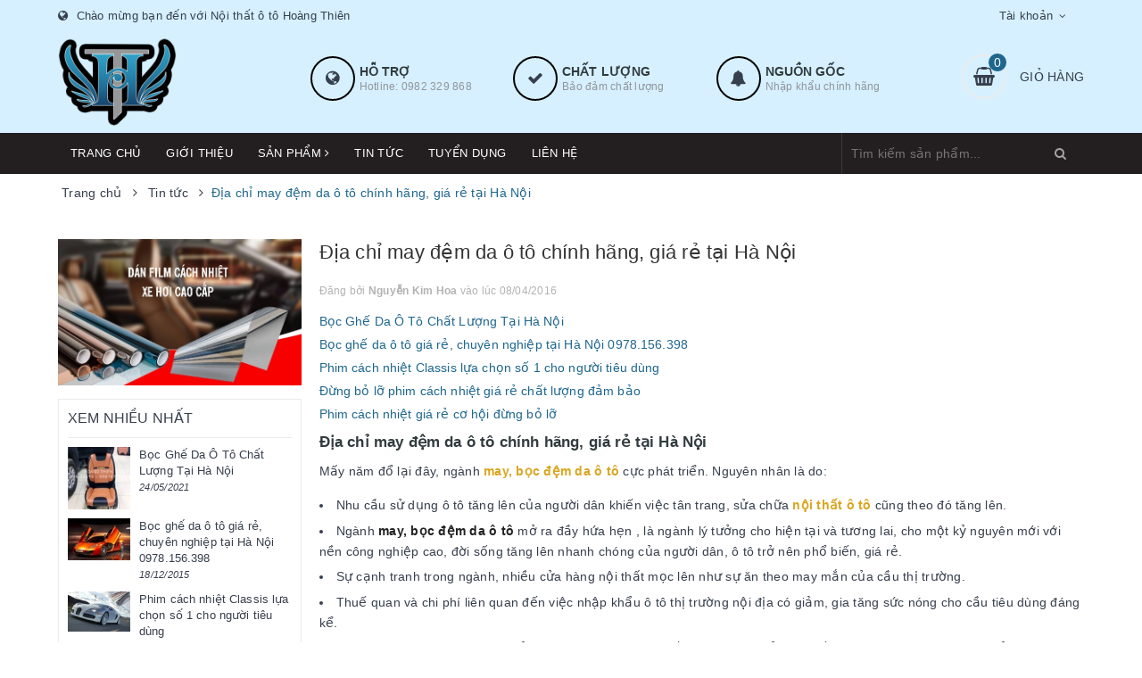

--- FILE ---
content_type: text/html; charset=utf-8
request_url: https://www.google.com/recaptcha/api2/anchor?ar=1&k=6Ldtu4IUAAAAAMQzG1gCw3wFlx_GytlZyLrXcsuK&co=aHR0cHM6Ly9ub2l0aGF0b3RvaG9hbmd0aGllbi5jb206NDQz&hl=en&v=PoyoqOPhxBO7pBk68S4YbpHZ&size=invisible&anchor-ms=20000&execute-ms=30000&cb=zhtwp18ghvey
body_size: 48778
content:
<!DOCTYPE HTML><html dir="ltr" lang="en"><head><meta http-equiv="Content-Type" content="text/html; charset=UTF-8">
<meta http-equiv="X-UA-Compatible" content="IE=edge">
<title>reCAPTCHA</title>
<style type="text/css">
/* cyrillic-ext */
@font-face {
  font-family: 'Roboto';
  font-style: normal;
  font-weight: 400;
  font-stretch: 100%;
  src: url(//fonts.gstatic.com/s/roboto/v48/KFO7CnqEu92Fr1ME7kSn66aGLdTylUAMa3GUBHMdazTgWw.woff2) format('woff2');
  unicode-range: U+0460-052F, U+1C80-1C8A, U+20B4, U+2DE0-2DFF, U+A640-A69F, U+FE2E-FE2F;
}
/* cyrillic */
@font-face {
  font-family: 'Roboto';
  font-style: normal;
  font-weight: 400;
  font-stretch: 100%;
  src: url(//fonts.gstatic.com/s/roboto/v48/KFO7CnqEu92Fr1ME7kSn66aGLdTylUAMa3iUBHMdazTgWw.woff2) format('woff2');
  unicode-range: U+0301, U+0400-045F, U+0490-0491, U+04B0-04B1, U+2116;
}
/* greek-ext */
@font-face {
  font-family: 'Roboto';
  font-style: normal;
  font-weight: 400;
  font-stretch: 100%;
  src: url(//fonts.gstatic.com/s/roboto/v48/KFO7CnqEu92Fr1ME7kSn66aGLdTylUAMa3CUBHMdazTgWw.woff2) format('woff2');
  unicode-range: U+1F00-1FFF;
}
/* greek */
@font-face {
  font-family: 'Roboto';
  font-style: normal;
  font-weight: 400;
  font-stretch: 100%;
  src: url(//fonts.gstatic.com/s/roboto/v48/KFO7CnqEu92Fr1ME7kSn66aGLdTylUAMa3-UBHMdazTgWw.woff2) format('woff2');
  unicode-range: U+0370-0377, U+037A-037F, U+0384-038A, U+038C, U+038E-03A1, U+03A3-03FF;
}
/* math */
@font-face {
  font-family: 'Roboto';
  font-style: normal;
  font-weight: 400;
  font-stretch: 100%;
  src: url(//fonts.gstatic.com/s/roboto/v48/KFO7CnqEu92Fr1ME7kSn66aGLdTylUAMawCUBHMdazTgWw.woff2) format('woff2');
  unicode-range: U+0302-0303, U+0305, U+0307-0308, U+0310, U+0312, U+0315, U+031A, U+0326-0327, U+032C, U+032F-0330, U+0332-0333, U+0338, U+033A, U+0346, U+034D, U+0391-03A1, U+03A3-03A9, U+03B1-03C9, U+03D1, U+03D5-03D6, U+03F0-03F1, U+03F4-03F5, U+2016-2017, U+2034-2038, U+203C, U+2040, U+2043, U+2047, U+2050, U+2057, U+205F, U+2070-2071, U+2074-208E, U+2090-209C, U+20D0-20DC, U+20E1, U+20E5-20EF, U+2100-2112, U+2114-2115, U+2117-2121, U+2123-214F, U+2190, U+2192, U+2194-21AE, U+21B0-21E5, U+21F1-21F2, U+21F4-2211, U+2213-2214, U+2216-22FF, U+2308-230B, U+2310, U+2319, U+231C-2321, U+2336-237A, U+237C, U+2395, U+239B-23B7, U+23D0, U+23DC-23E1, U+2474-2475, U+25AF, U+25B3, U+25B7, U+25BD, U+25C1, U+25CA, U+25CC, U+25FB, U+266D-266F, U+27C0-27FF, U+2900-2AFF, U+2B0E-2B11, U+2B30-2B4C, U+2BFE, U+3030, U+FF5B, U+FF5D, U+1D400-1D7FF, U+1EE00-1EEFF;
}
/* symbols */
@font-face {
  font-family: 'Roboto';
  font-style: normal;
  font-weight: 400;
  font-stretch: 100%;
  src: url(//fonts.gstatic.com/s/roboto/v48/KFO7CnqEu92Fr1ME7kSn66aGLdTylUAMaxKUBHMdazTgWw.woff2) format('woff2');
  unicode-range: U+0001-000C, U+000E-001F, U+007F-009F, U+20DD-20E0, U+20E2-20E4, U+2150-218F, U+2190, U+2192, U+2194-2199, U+21AF, U+21E6-21F0, U+21F3, U+2218-2219, U+2299, U+22C4-22C6, U+2300-243F, U+2440-244A, U+2460-24FF, U+25A0-27BF, U+2800-28FF, U+2921-2922, U+2981, U+29BF, U+29EB, U+2B00-2BFF, U+4DC0-4DFF, U+FFF9-FFFB, U+10140-1018E, U+10190-1019C, U+101A0, U+101D0-101FD, U+102E0-102FB, U+10E60-10E7E, U+1D2C0-1D2D3, U+1D2E0-1D37F, U+1F000-1F0FF, U+1F100-1F1AD, U+1F1E6-1F1FF, U+1F30D-1F30F, U+1F315, U+1F31C, U+1F31E, U+1F320-1F32C, U+1F336, U+1F378, U+1F37D, U+1F382, U+1F393-1F39F, U+1F3A7-1F3A8, U+1F3AC-1F3AF, U+1F3C2, U+1F3C4-1F3C6, U+1F3CA-1F3CE, U+1F3D4-1F3E0, U+1F3ED, U+1F3F1-1F3F3, U+1F3F5-1F3F7, U+1F408, U+1F415, U+1F41F, U+1F426, U+1F43F, U+1F441-1F442, U+1F444, U+1F446-1F449, U+1F44C-1F44E, U+1F453, U+1F46A, U+1F47D, U+1F4A3, U+1F4B0, U+1F4B3, U+1F4B9, U+1F4BB, U+1F4BF, U+1F4C8-1F4CB, U+1F4D6, U+1F4DA, U+1F4DF, U+1F4E3-1F4E6, U+1F4EA-1F4ED, U+1F4F7, U+1F4F9-1F4FB, U+1F4FD-1F4FE, U+1F503, U+1F507-1F50B, U+1F50D, U+1F512-1F513, U+1F53E-1F54A, U+1F54F-1F5FA, U+1F610, U+1F650-1F67F, U+1F687, U+1F68D, U+1F691, U+1F694, U+1F698, U+1F6AD, U+1F6B2, U+1F6B9-1F6BA, U+1F6BC, U+1F6C6-1F6CF, U+1F6D3-1F6D7, U+1F6E0-1F6EA, U+1F6F0-1F6F3, U+1F6F7-1F6FC, U+1F700-1F7FF, U+1F800-1F80B, U+1F810-1F847, U+1F850-1F859, U+1F860-1F887, U+1F890-1F8AD, U+1F8B0-1F8BB, U+1F8C0-1F8C1, U+1F900-1F90B, U+1F93B, U+1F946, U+1F984, U+1F996, U+1F9E9, U+1FA00-1FA6F, U+1FA70-1FA7C, U+1FA80-1FA89, U+1FA8F-1FAC6, U+1FACE-1FADC, U+1FADF-1FAE9, U+1FAF0-1FAF8, U+1FB00-1FBFF;
}
/* vietnamese */
@font-face {
  font-family: 'Roboto';
  font-style: normal;
  font-weight: 400;
  font-stretch: 100%;
  src: url(//fonts.gstatic.com/s/roboto/v48/KFO7CnqEu92Fr1ME7kSn66aGLdTylUAMa3OUBHMdazTgWw.woff2) format('woff2');
  unicode-range: U+0102-0103, U+0110-0111, U+0128-0129, U+0168-0169, U+01A0-01A1, U+01AF-01B0, U+0300-0301, U+0303-0304, U+0308-0309, U+0323, U+0329, U+1EA0-1EF9, U+20AB;
}
/* latin-ext */
@font-face {
  font-family: 'Roboto';
  font-style: normal;
  font-weight: 400;
  font-stretch: 100%;
  src: url(//fonts.gstatic.com/s/roboto/v48/KFO7CnqEu92Fr1ME7kSn66aGLdTylUAMa3KUBHMdazTgWw.woff2) format('woff2');
  unicode-range: U+0100-02BA, U+02BD-02C5, U+02C7-02CC, U+02CE-02D7, U+02DD-02FF, U+0304, U+0308, U+0329, U+1D00-1DBF, U+1E00-1E9F, U+1EF2-1EFF, U+2020, U+20A0-20AB, U+20AD-20C0, U+2113, U+2C60-2C7F, U+A720-A7FF;
}
/* latin */
@font-face {
  font-family: 'Roboto';
  font-style: normal;
  font-weight: 400;
  font-stretch: 100%;
  src: url(//fonts.gstatic.com/s/roboto/v48/KFO7CnqEu92Fr1ME7kSn66aGLdTylUAMa3yUBHMdazQ.woff2) format('woff2');
  unicode-range: U+0000-00FF, U+0131, U+0152-0153, U+02BB-02BC, U+02C6, U+02DA, U+02DC, U+0304, U+0308, U+0329, U+2000-206F, U+20AC, U+2122, U+2191, U+2193, U+2212, U+2215, U+FEFF, U+FFFD;
}
/* cyrillic-ext */
@font-face {
  font-family: 'Roboto';
  font-style: normal;
  font-weight: 500;
  font-stretch: 100%;
  src: url(//fonts.gstatic.com/s/roboto/v48/KFO7CnqEu92Fr1ME7kSn66aGLdTylUAMa3GUBHMdazTgWw.woff2) format('woff2');
  unicode-range: U+0460-052F, U+1C80-1C8A, U+20B4, U+2DE0-2DFF, U+A640-A69F, U+FE2E-FE2F;
}
/* cyrillic */
@font-face {
  font-family: 'Roboto';
  font-style: normal;
  font-weight: 500;
  font-stretch: 100%;
  src: url(//fonts.gstatic.com/s/roboto/v48/KFO7CnqEu92Fr1ME7kSn66aGLdTylUAMa3iUBHMdazTgWw.woff2) format('woff2');
  unicode-range: U+0301, U+0400-045F, U+0490-0491, U+04B0-04B1, U+2116;
}
/* greek-ext */
@font-face {
  font-family: 'Roboto';
  font-style: normal;
  font-weight: 500;
  font-stretch: 100%;
  src: url(//fonts.gstatic.com/s/roboto/v48/KFO7CnqEu92Fr1ME7kSn66aGLdTylUAMa3CUBHMdazTgWw.woff2) format('woff2');
  unicode-range: U+1F00-1FFF;
}
/* greek */
@font-face {
  font-family: 'Roboto';
  font-style: normal;
  font-weight: 500;
  font-stretch: 100%;
  src: url(//fonts.gstatic.com/s/roboto/v48/KFO7CnqEu92Fr1ME7kSn66aGLdTylUAMa3-UBHMdazTgWw.woff2) format('woff2');
  unicode-range: U+0370-0377, U+037A-037F, U+0384-038A, U+038C, U+038E-03A1, U+03A3-03FF;
}
/* math */
@font-face {
  font-family: 'Roboto';
  font-style: normal;
  font-weight: 500;
  font-stretch: 100%;
  src: url(//fonts.gstatic.com/s/roboto/v48/KFO7CnqEu92Fr1ME7kSn66aGLdTylUAMawCUBHMdazTgWw.woff2) format('woff2');
  unicode-range: U+0302-0303, U+0305, U+0307-0308, U+0310, U+0312, U+0315, U+031A, U+0326-0327, U+032C, U+032F-0330, U+0332-0333, U+0338, U+033A, U+0346, U+034D, U+0391-03A1, U+03A3-03A9, U+03B1-03C9, U+03D1, U+03D5-03D6, U+03F0-03F1, U+03F4-03F5, U+2016-2017, U+2034-2038, U+203C, U+2040, U+2043, U+2047, U+2050, U+2057, U+205F, U+2070-2071, U+2074-208E, U+2090-209C, U+20D0-20DC, U+20E1, U+20E5-20EF, U+2100-2112, U+2114-2115, U+2117-2121, U+2123-214F, U+2190, U+2192, U+2194-21AE, U+21B0-21E5, U+21F1-21F2, U+21F4-2211, U+2213-2214, U+2216-22FF, U+2308-230B, U+2310, U+2319, U+231C-2321, U+2336-237A, U+237C, U+2395, U+239B-23B7, U+23D0, U+23DC-23E1, U+2474-2475, U+25AF, U+25B3, U+25B7, U+25BD, U+25C1, U+25CA, U+25CC, U+25FB, U+266D-266F, U+27C0-27FF, U+2900-2AFF, U+2B0E-2B11, U+2B30-2B4C, U+2BFE, U+3030, U+FF5B, U+FF5D, U+1D400-1D7FF, U+1EE00-1EEFF;
}
/* symbols */
@font-face {
  font-family: 'Roboto';
  font-style: normal;
  font-weight: 500;
  font-stretch: 100%;
  src: url(//fonts.gstatic.com/s/roboto/v48/KFO7CnqEu92Fr1ME7kSn66aGLdTylUAMaxKUBHMdazTgWw.woff2) format('woff2');
  unicode-range: U+0001-000C, U+000E-001F, U+007F-009F, U+20DD-20E0, U+20E2-20E4, U+2150-218F, U+2190, U+2192, U+2194-2199, U+21AF, U+21E6-21F0, U+21F3, U+2218-2219, U+2299, U+22C4-22C6, U+2300-243F, U+2440-244A, U+2460-24FF, U+25A0-27BF, U+2800-28FF, U+2921-2922, U+2981, U+29BF, U+29EB, U+2B00-2BFF, U+4DC0-4DFF, U+FFF9-FFFB, U+10140-1018E, U+10190-1019C, U+101A0, U+101D0-101FD, U+102E0-102FB, U+10E60-10E7E, U+1D2C0-1D2D3, U+1D2E0-1D37F, U+1F000-1F0FF, U+1F100-1F1AD, U+1F1E6-1F1FF, U+1F30D-1F30F, U+1F315, U+1F31C, U+1F31E, U+1F320-1F32C, U+1F336, U+1F378, U+1F37D, U+1F382, U+1F393-1F39F, U+1F3A7-1F3A8, U+1F3AC-1F3AF, U+1F3C2, U+1F3C4-1F3C6, U+1F3CA-1F3CE, U+1F3D4-1F3E0, U+1F3ED, U+1F3F1-1F3F3, U+1F3F5-1F3F7, U+1F408, U+1F415, U+1F41F, U+1F426, U+1F43F, U+1F441-1F442, U+1F444, U+1F446-1F449, U+1F44C-1F44E, U+1F453, U+1F46A, U+1F47D, U+1F4A3, U+1F4B0, U+1F4B3, U+1F4B9, U+1F4BB, U+1F4BF, U+1F4C8-1F4CB, U+1F4D6, U+1F4DA, U+1F4DF, U+1F4E3-1F4E6, U+1F4EA-1F4ED, U+1F4F7, U+1F4F9-1F4FB, U+1F4FD-1F4FE, U+1F503, U+1F507-1F50B, U+1F50D, U+1F512-1F513, U+1F53E-1F54A, U+1F54F-1F5FA, U+1F610, U+1F650-1F67F, U+1F687, U+1F68D, U+1F691, U+1F694, U+1F698, U+1F6AD, U+1F6B2, U+1F6B9-1F6BA, U+1F6BC, U+1F6C6-1F6CF, U+1F6D3-1F6D7, U+1F6E0-1F6EA, U+1F6F0-1F6F3, U+1F6F7-1F6FC, U+1F700-1F7FF, U+1F800-1F80B, U+1F810-1F847, U+1F850-1F859, U+1F860-1F887, U+1F890-1F8AD, U+1F8B0-1F8BB, U+1F8C0-1F8C1, U+1F900-1F90B, U+1F93B, U+1F946, U+1F984, U+1F996, U+1F9E9, U+1FA00-1FA6F, U+1FA70-1FA7C, U+1FA80-1FA89, U+1FA8F-1FAC6, U+1FACE-1FADC, U+1FADF-1FAE9, U+1FAF0-1FAF8, U+1FB00-1FBFF;
}
/* vietnamese */
@font-face {
  font-family: 'Roboto';
  font-style: normal;
  font-weight: 500;
  font-stretch: 100%;
  src: url(//fonts.gstatic.com/s/roboto/v48/KFO7CnqEu92Fr1ME7kSn66aGLdTylUAMa3OUBHMdazTgWw.woff2) format('woff2');
  unicode-range: U+0102-0103, U+0110-0111, U+0128-0129, U+0168-0169, U+01A0-01A1, U+01AF-01B0, U+0300-0301, U+0303-0304, U+0308-0309, U+0323, U+0329, U+1EA0-1EF9, U+20AB;
}
/* latin-ext */
@font-face {
  font-family: 'Roboto';
  font-style: normal;
  font-weight: 500;
  font-stretch: 100%;
  src: url(//fonts.gstatic.com/s/roboto/v48/KFO7CnqEu92Fr1ME7kSn66aGLdTylUAMa3KUBHMdazTgWw.woff2) format('woff2');
  unicode-range: U+0100-02BA, U+02BD-02C5, U+02C7-02CC, U+02CE-02D7, U+02DD-02FF, U+0304, U+0308, U+0329, U+1D00-1DBF, U+1E00-1E9F, U+1EF2-1EFF, U+2020, U+20A0-20AB, U+20AD-20C0, U+2113, U+2C60-2C7F, U+A720-A7FF;
}
/* latin */
@font-face {
  font-family: 'Roboto';
  font-style: normal;
  font-weight: 500;
  font-stretch: 100%;
  src: url(//fonts.gstatic.com/s/roboto/v48/KFO7CnqEu92Fr1ME7kSn66aGLdTylUAMa3yUBHMdazQ.woff2) format('woff2');
  unicode-range: U+0000-00FF, U+0131, U+0152-0153, U+02BB-02BC, U+02C6, U+02DA, U+02DC, U+0304, U+0308, U+0329, U+2000-206F, U+20AC, U+2122, U+2191, U+2193, U+2212, U+2215, U+FEFF, U+FFFD;
}
/* cyrillic-ext */
@font-face {
  font-family: 'Roboto';
  font-style: normal;
  font-weight: 900;
  font-stretch: 100%;
  src: url(//fonts.gstatic.com/s/roboto/v48/KFO7CnqEu92Fr1ME7kSn66aGLdTylUAMa3GUBHMdazTgWw.woff2) format('woff2');
  unicode-range: U+0460-052F, U+1C80-1C8A, U+20B4, U+2DE0-2DFF, U+A640-A69F, U+FE2E-FE2F;
}
/* cyrillic */
@font-face {
  font-family: 'Roboto';
  font-style: normal;
  font-weight: 900;
  font-stretch: 100%;
  src: url(//fonts.gstatic.com/s/roboto/v48/KFO7CnqEu92Fr1ME7kSn66aGLdTylUAMa3iUBHMdazTgWw.woff2) format('woff2');
  unicode-range: U+0301, U+0400-045F, U+0490-0491, U+04B0-04B1, U+2116;
}
/* greek-ext */
@font-face {
  font-family: 'Roboto';
  font-style: normal;
  font-weight: 900;
  font-stretch: 100%;
  src: url(//fonts.gstatic.com/s/roboto/v48/KFO7CnqEu92Fr1ME7kSn66aGLdTylUAMa3CUBHMdazTgWw.woff2) format('woff2');
  unicode-range: U+1F00-1FFF;
}
/* greek */
@font-face {
  font-family: 'Roboto';
  font-style: normal;
  font-weight: 900;
  font-stretch: 100%;
  src: url(//fonts.gstatic.com/s/roboto/v48/KFO7CnqEu92Fr1ME7kSn66aGLdTylUAMa3-UBHMdazTgWw.woff2) format('woff2');
  unicode-range: U+0370-0377, U+037A-037F, U+0384-038A, U+038C, U+038E-03A1, U+03A3-03FF;
}
/* math */
@font-face {
  font-family: 'Roboto';
  font-style: normal;
  font-weight: 900;
  font-stretch: 100%;
  src: url(//fonts.gstatic.com/s/roboto/v48/KFO7CnqEu92Fr1ME7kSn66aGLdTylUAMawCUBHMdazTgWw.woff2) format('woff2');
  unicode-range: U+0302-0303, U+0305, U+0307-0308, U+0310, U+0312, U+0315, U+031A, U+0326-0327, U+032C, U+032F-0330, U+0332-0333, U+0338, U+033A, U+0346, U+034D, U+0391-03A1, U+03A3-03A9, U+03B1-03C9, U+03D1, U+03D5-03D6, U+03F0-03F1, U+03F4-03F5, U+2016-2017, U+2034-2038, U+203C, U+2040, U+2043, U+2047, U+2050, U+2057, U+205F, U+2070-2071, U+2074-208E, U+2090-209C, U+20D0-20DC, U+20E1, U+20E5-20EF, U+2100-2112, U+2114-2115, U+2117-2121, U+2123-214F, U+2190, U+2192, U+2194-21AE, U+21B0-21E5, U+21F1-21F2, U+21F4-2211, U+2213-2214, U+2216-22FF, U+2308-230B, U+2310, U+2319, U+231C-2321, U+2336-237A, U+237C, U+2395, U+239B-23B7, U+23D0, U+23DC-23E1, U+2474-2475, U+25AF, U+25B3, U+25B7, U+25BD, U+25C1, U+25CA, U+25CC, U+25FB, U+266D-266F, U+27C0-27FF, U+2900-2AFF, U+2B0E-2B11, U+2B30-2B4C, U+2BFE, U+3030, U+FF5B, U+FF5D, U+1D400-1D7FF, U+1EE00-1EEFF;
}
/* symbols */
@font-face {
  font-family: 'Roboto';
  font-style: normal;
  font-weight: 900;
  font-stretch: 100%;
  src: url(//fonts.gstatic.com/s/roboto/v48/KFO7CnqEu92Fr1ME7kSn66aGLdTylUAMaxKUBHMdazTgWw.woff2) format('woff2');
  unicode-range: U+0001-000C, U+000E-001F, U+007F-009F, U+20DD-20E0, U+20E2-20E4, U+2150-218F, U+2190, U+2192, U+2194-2199, U+21AF, U+21E6-21F0, U+21F3, U+2218-2219, U+2299, U+22C4-22C6, U+2300-243F, U+2440-244A, U+2460-24FF, U+25A0-27BF, U+2800-28FF, U+2921-2922, U+2981, U+29BF, U+29EB, U+2B00-2BFF, U+4DC0-4DFF, U+FFF9-FFFB, U+10140-1018E, U+10190-1019C, U+101A0, U+101D0-101FD, U+102E0-102FB, U+10E60-10E7E, U+1D2C0-1D2D3, U+1D2E0-1D37F, U+1F000-1F0FF, U+1F100-1F1AD, U+1F1E6-1F1FF, U+1F30D-1F30F, U+1F315, U+1F31C, U+1F31E, U+1F320-1F32C, U+1F336, U+1F378, U+1F37D, U+1F382, U+1F393-1F39F, U+1F3A7-1F3A8, U+1F3AC-1F3AF, U+1F3C2, U+1F3C4-1F3C6, U+1F3CA-1F3CE, U+1F3D4-1F3E0, U+1F3ED, U+1F3F1-1F3F3, U+1F3F5-1F3F7, U+1F408, U+1F415, U+1F41F, U+1F426, U+1F43F, U+1F441-1F442, U+1F444, U+1F446-1F449, U+1F44C-1F44E, U+1F453, U+1F46A, U+1F47D, U+1F4A3, U+1F4B0, U+1F4B3, U+1F4B9, U+1F4BB, U+1F4BF, U+1F4C8-1F4CB, U+1F4D6, U+1F4DA, U+1F4DF, U+1F4E3-1F4E6, U+1F4EA-1F4ED, U+1F4F7, U+1F4F9-1F4FB, U+1F4FD-1F4FE, U+1F503, U+1F507-1F50B, U+1F50D, U+1F512-1F513, U+1F53E-1F54A, U+1F54F-1F5FA, U+1F610, U+1F650-1F67F, U+1F687, U+1F68D, U+1F691, U+1F694, U+1F698, U+1F6AD, U+1F6B2, U+1F6B9-1F6BA, U+1F6BC, U+1F6C6-1F6CF, U+1F6D3-1F6D7, U+1F6E0-1F6EA, U+1F6F0-1F6F3, U+1F6F7-1F6FC, U+1F700-1F7FF, U+1F800-1F80B, U+1F810-1F847, U+1F850-1F859, U+1F860-1F887, U+1F890-1F8AD, U+1F8B0-1F8BB, U+1F8C0-1F8C1, U+1F900-1F90B, U+1F93B, U+1F946, U+1F984, U+1F996, U+1F9E9, U+1FA00-1FA6F, U+1FA70-1FA7C, U+1FA80-1FA89, U+1FA8F-1FAC6, U+1FACE-1FADC, U+1FADF-1FAE9, U+1FAF0-1FAF8, U+1FB00-1FBFF;
}
/* vietnamese */
@font-face {
  font-family: 'Roboto';
  font-style: normal;
  font-weight: 900;
  font-stretch: 100%;
  src: url(//fonts.gstatic.com/s/roboto/v48/KFO7CnqEu92Fr1ME7kSn66aGLdTylUAMa3OUBHMdazTgWw.woff2) format('woff2');
  unicode-range: U+0102-0103, U+0110-0111, U+0128-0129, U+0168-0169, U+01A0-01A1, U+01AF-01B0, U+0300-0301, U+0303-0304, U+0308-0309, U+0323, U+0329, U+1EA0-1EF9, U+20AB;
}
/* latin-ext */
@font-face {
  font-family: 'Roboto';
  font-style: normal;
  font-weight: 900;
  font-stretch: 100%;
  src: url(//fonts.gstatic.com/s/roboto/v48/KFO7CnqEu92Fr1ME7kSn66aGLdTylUAMa3KUBHMdazTgWw.woff2) format('woff2');
  unicode-range: U+0100-02BA, U+02BD-02C5, U+02C7-02CC, U+02CE-02D7, U+02DD-02FF, U+0304, U+0308, U+0329, U+1D00-1DBF, U+1E00-1E9F, U+1EF2-1EFF, U+2020, U+20A0-20AB, U+20AD-20C0, U+2113, U+2C60-2C7F, U+A720-A7FF;
}
/* latin */
@font-face {
  font-family: 'Roboto';
  font-style: normal;
  font-weight: 900;
  font-stretch: 100%;
  src: url(//fonts.gstatic.com/s/roboto/v48/KFO7CnqEu92Fr1ME7kSn66aGLdTylUAMa3yUBHMdazQ.woff2) format('woff2');
  unicode-range: U+0000-00FF, U+0131, U+0152-0153, U+02BB-02BC, U+02C6, U+02DA, U+02DC, U+0304, U+0308, U+0329, U+2000-206F, U+20AC, U+2122, U+2191, U+2193, U+2212, U+2215, U+FEFF, U+FFFD;
}

</style>
<link rel="stylesheet" type="text/css" href="https://www.gstatic.com/recaptcha/releases/PoyoqOPhxBO7pBk68S4YbpHZ/styles__ltr.css">
<script nonce="f3ZKCNOyLZ3Yip-EDdsFbg" type="text/javascript">window['__recaptcha_api'] = 'https://www.google.com/recaptcha/api2/';</script>
<script type="text/javascript" src="https://www.gstatic.com/recaptcha/releases/PoyoqOPhxBO7pBk68S4YbpHZ/recaptcha__en.js" nonce="f3ZKCNOyLZ3Yip-EDdsFbg">
      
    </script></head>
<body><div id="rc-anchor-alert" class="rc-anchor-alert"></div>
<input type="hidden" id="recaptcha-token" value="[base64]">
<script type="text/javascript" nonce="f3ZKCNOyLZ3Yip-EDdsFbg">
      recaptcha.anchor.Main.init("[\x22ainput\x22,[\x22bgdata\x22,\x22\x22,\[base64]/[base64]/[base64]/ZyhXLGgpOnEoW04sMjEsbF0sVywwKSxoKSxmYWxzZSxmYWxzZSl9Y2F0Y2goayl7RygzNTgsVyk/[base64]/[base64]/[base64]/[base64]/[base64]/[base64]/[base64]/bmV3IEJbT10oRFswXSk6dz09Mj9uZXcgQltPXShEWzBdLERbMV0pOnc9PTM/bmV3IEJbT10oRFswXSxEWzFdLERbMl0pOnc9PTQ/[base64]/[base64]/[base64]/[base64]/[base64]\\u003d\x22,\[base64]\\u003d\x22,\x22w5xbw5/Ct0nCvkEVOQ7DpsKAfMKsw6U7w7fDq2DDk3kHw5LCrEDCqsOKKFEaBgJMUljDg3V8wq7Dh2bDp8O+w7rDpy3DhMO2XMKywp7CicOEOsOIJQXDpTQiWMOvXEzDocOCU8KMIcKMw5/CjMKfwrgQwpTCqVvChjxNUWtMSkTDkUnDmsOuR8OAw4XCmMKgwrXCr8OWwoV7anYLMiIrWHcwY8OEwoHCoR/[base64]/GU7CpMKpRmnCrcK1eMKldcO1wo15acKOYGIDw4HDimDDjgwjw78PRSVyw6tjwrbDsk/DmT0SFEVLw5HDu8KDw6ALwoc2C8KkwqMvwrbCqcO2w7vDvizDgsOIw4/CpFICOBXCrcOSw4dpbMO7w5FDw7PCsRBew7VdaX1/OMOKwrVLwoDCscKOw4puVMKlOcObfcKTInxJw54Xw4/CtMOBw6vCoWbCtFxoX2Aow4rCnCUJw69rDcKbwqBJZsOIOSBgeFATaMKgwqrCgSEVKMKwwpxjSsOgAcKAwoDDkWsyw5/CkMKnwpNgw6ALRcOHwp/[base64]/DrFI6wrpJwo3CpsOCG8KYwr7CiRQsBQRzVsK5wq92XiclwoZFZ8Kow6/CoMO7OxvDjcOPZsKuQ8KUO0swwoDCpMKaannCscKnMkzCkcKGf8KawrcyeDXCu8KNwpbDncOWSMKvw68/[base64]/[base64]/w5QawrN/woQsdWpvw5EQM0MscRrCg0Yzw7DDucK3w5LCrMKfF8ORA8O+w4VFwq1LTkfCuhI+NFovwqrDohIGw4TDq8KZw4oIdRkKwrjCh8K1UUnCqcKeHcK3DS/[base64]/[base64]/CtVJ+wpnCiChrbV3DhjzCvzbCncO9wp3DpcOUWlXDjCzDqsOILyRlw63Crklawo06QMKQIMOObzJCwq1oUMK/NEozwrkAwoPDq8KWNsONVTzClQ/CvHrDq0fDv8OCw4fDsMOzwodOIcKFLhBVTkEpNyPCqG3CrAPCvVrDnVYUIMKTOsKnwobCrjHDh3rDsMKzSjrDiMKDHsOpwr/[base64]/[base64]/DqcKtw6sJwoMoHAwyw4HDpMK/PMKdcirDpMO2w5fCmsOww7bDiMKuwpfCoC7DgMOKwpgtwrrCqcKVIlbCkw9vWcKJwpLCrsO1wocJw4FkDMOaw4ZJPcOaY8O9wpHDigMJwoLDq8OwTcK/wqtaGlE+wodvw6rCqcOvw7jCswbCh8KnXQrDpsKxw5LDjH0Fw6tuwrBsXMKSw5wJw6XDuwQ2YRpBwo3CgGPCvWMdwpstwqbDtsKsC8K+wrU1w5NASMOHw55Jwr4ew4DDrEzCs8KBw4YdNBttw5hHAADDq0LDvFVVChNhw5prPW9Ewq9nJcO2UsOJwrbCsE/Dl8Kcw4HDt8OJwr12XAbChG13wqEsF8O4wqPDoVJ2BXvCnMK7PMOvMFQhw5/[base64]/Dqwh4E8ORw6fCrsK9E0XDhsK8STfDt8KRfCXCp8OeRFfCnkZqEMK9WMOnwpTCjcKOwrjCjlLDhcKtwp5RH8OVwqpvwp/CtlHCswnDocK0G1nCrhXDl8O7NknDsMKjw5bCp0dcI8O3fj/DpcKMQsOxW8Kzw5c9w4FxwqXCocOmwq/CocKvwq4twr/[base64]/CrcKmKsOMwozCusObwr/[base64]/CrjJFw6jCiMKgw7I4woUnw6oGwq8UDMKrwo3CjMOXw7MhOCBNd8OKbzjCjcK4UsKSw7gpw5dXw6JJGGUlwrbCjcOUw5TDh28Ew4FXwrJiw6MOwpfCj0DCoTrDsMKGUC7Cu8OqcG/CncKuMS/[base64]/[base64]/w641w5fDuzI/w7TCn8KRwoDCuMOdw64RKGdqH8OSRsKyw47ChsK9Cg3DoMKNw4ACKMKxwp5Vw7oZworCpsOdFcKIekFUKMK2cRHCnMKbIEdVwqo/wopBVMOrYcKlSxoXw7kzw4TCucKNYgvDuMKLwqfCo18lB8KDQjAHBMO6PxbCqMO0VMKuasKoKX7CigjClsKhR34GTgZVwqMmcAFCw5rCsg/CsRzDoynCnFgzHMORQG0hwoYvw5LDjcOgw5vDisK6SSEIw6vDsDNOw7w7XR16Zj/CizjCt3nCrcO2w7Q7w4TDs8Ocw79MMxMgfMOKw5rCvgTDsW7CkcOgGcK/w5LCu1zCl8OiLMOWw6xJFEd5IMODw6dVB0DDu8OUJMKmw67DhnkLQijChCkLwoEZw4LDl1DDmiIVwojCjMKNw7IFwpjCh0QhGcO0c3g5wpVPHsKiXgjCn8KTQgrDukIPwoxqWcK/P8Orw4JRUsKreB3DqnJ8wpMSwrNYbgNDesK1TcKPwo5DWMK0TcOpRH43wrbDuEHDjsK3wroRKnkjNAkFw47DnMOrw5XCvMOLTG7DlWpwf8K2w7YXYsOlw6jCoRsAwqLCs8KQMGREw68+bsO1DMKlwqQJO1TDmD0fa8O/XwLCq8KZXMKwQ1XDgmjCqMOTfAEnwr9EwrvCqQHCgAvClQzDgsO1wpHCqMKfDsOaw7JYOcOOw4wSwqwyTMOqCnXClQV8w5rDoMKHw53DjGXCn07DihlaO8OrZsK4LCzDjMOCw5Yxw48jHR7Cpj/[base64]/DoG3Dv8KqNy3DqMOMYcKzw6nDv15cDFrCpsOpQ1/CnnZ4w6zDnMK3UFPDr8OHwoEWwpkJJMKLIcKaemnCpCnClh0hw5hYWlvCicK7w77CmcOlwqDCmsO1w4F1woRHwo7CocKzwqbCgcOxw4Jyw5rCmg3CuGhlw4zDgsKsw7TDt8OAwq3DhcKVIzfCjcOzV3EIbMKID8K/RyHDtMKJw7tvw5nCosKMwr/DuBQbZsKOGsK1wpTChsO+bjHChEQBw4LDg8KgwqbDr8KUwolnw7Muwr7DgsOmwrPDk8OBJsOwRxjDt8K5D8KQcEDDgcKyPmbCk8OJaU7Cg8KNSsK4cMOSwo40wqkcw6JEw6rDuhHCm8KWc8K+w5TCpw/DpB5kEAjCt0IJZFPDuyTCsmLDsnfDvsKGw6tzw7bCpMOFwpwKw414fjAnw5V2FMOVN8ONKcKvw5IKw4kLwqPCjBnDssO3bMKsw4rDoMOEw7JkQzLCsjHCuMOVwqvDvz9AdwVaw4teP8KLwr5Fa8O8wqtowpNSTcO/YQ1lwp3DgsOHKMObw5AUVzbCjV3CqxLCgihcYh/Cti7Dj8OKb30Jw4F8w4nChkZyYgQAUMKGAibCh8OIQsOBwo9vQMOsw5Y2w63DnMOWw7kcw5IWwpMCf8KYw44fLULCiHlfwosfw4DCisOHGUs0VcKWFivDly3CuyY5OBs1w4N/wq7CoF/Dkg/DrkI3wq/CkGTDu04RwpsHwr/DiDHClsKUw4I6TmolNcKCw73Cj8Okw4/DjsO8wrHCuUklWcO5w6hxwpbDp8KVLElewoLDq0xzecKowqHCscOCCMOXwpYfE8OiN8KvVElcw7cFA8Opw6PDjw/CgsOoaSARTBYZw5fCsxVKwqDDnzxKe8KUwqF+YMOnw6/DpHnDtcOXwozDtHI+dXXDqcKeaH3DoWgEBTHDncKlw5DDjcK0w7DCvyvCpMOHIxvCuMOMw4kIw7HCpUJlwpkRP8KUf8K/w6zDr8KOfk9Hw47DmhQwejxaTcKYw4BrT8OCwrLCi3rDog5UUcOlBxXCncOpwovDpsKdwozDi2NiWygtEiVYFMKWw5ZaTlDDnMKED8KteiDCgTrDpDzClcOcw5XCviXDn8KvwqbCosOKFMOSecOEN0jDrUIHasKcw4LDkcKEwqfDqsK9wqNbwr15w7/DocKfTsOJwrPCoxPDucObU1DCgMOYwrw1ZQvCusK7d8KpHsKYw6bCksKXbg/CkWnCucKBw7c6wpdrwopeVW0eDxxZwrHClCbDlAs6TjBXw7sscVIaHMOtGX5rw7UmNhgBwoADXsKzXsKOdhDDskHDucOQw5DCrHTCl8OVESx0A3nCmcKUw6DDjMKBHsOrIcO/wrPDtWfDosOHMkvCgcO7X8OFwq7DgcO7binCtgXDv3HDjMOMf8OXNcOZfcOWw5QJO8OOw7zCm8OXCgHCqgIZw7bCqmkpwqlaw7PDucODwrEzKsK1wr3DtW3CrXjDnsOWcRlbWcKqw6/DqcK4SjYNwpDDkMKVw4RoL8Omw4jDvVQPw5PDmAgsw6nDpzV8wp0GHsKlwpgJw5Ryd8OgfG3ClCpCYcK/wq/[base64]/wr3Do8OXwpzDgMKKwphzw4NFSMKrw6nCowAoZV8/w6kcdMKew5rCrsKVw7Y1wp/Cn8OMScOsw5jCtsOCZ0XDnsKIwokXw7wXw4pSXVo2wrkwNl9se8KnQSrCtH8cB2UQw5HDgcOeasOiW8OJw6g/w7Now6bCg8OqwqPCv8KjKBXDglPDsylUSBPCtsO/wpA4SQNxw53CnmlQwqjCjcKNF8OYwrNLwoZ3wroNwo5WwpvDv0vCl3vDtDzCvC/[base64]/CisOnwoPDo3XDiMKMw4PDlcKoWkk4wojDtsOowoTDmDZIw4rDmsK9w7DCrCECw4U/IMOtc2DCp8O9w70PX8O5CQnDo1dcB0F7SMKAw59kBw7DlSzCtzduMwxUFizDoMOPw5/Cj0vDkHofRR0iwoAMGC8qwq3CncOSwq8dw64iwqnDrsOqw7Y/w40ewojDtTnCjDDCuMKqwqHDiT/CsEDCg8OTwrsqw5xfwpsJa8Ovwo/DsXITR8KSw6YmX8OZNsOlQMKvUR9RNMO0OsOtUA4UWG8Uwp5Mw7bCkXBiaMK1WVkKwr9rJ1vCuEXDs8O3wqQPwq3CssK3wrHDrn/DpF9lwpIvUcKpw4JBw4nDlcOrEcKzw5fClhAkw4E/[base64]/Dnz4+XMK8w7NwwoEJw6pnwrlYMmXDmW/Dq8KMJ8OFw6cmd8KzwqjChcOZwqh0woENTTYXwpjDpcOgHQ1CCiPCvsO+w64jw6tvQ0U/wq/CpMOEwqHCiB3Dv8Oowo0hJsOeXV0nDiVew7DDuynCm8OjWcOpwq0/[base64]/CtzPCh38rwq7CsGbDm1FXYsKRw77DucKDw4XCmcOYw4XCt8KaccOaworClg/DpATDmMOuYMKVMMK2CgZBw5LDqkfCs8OPScOCMcKGEwMDesO8fMOrQiXDmyphYMKHwqjDusOqw5zDpjBGwrx2w6E9w5oAwrbDkGDCgzUPw6vCmVjDhcKsITA4w79Mw4QhwoAkJsKEwrcaJMKzwpfCoMKuZ8Kkd3JWw6/ClMOGKR9yImLClcKuw7TCrhrDi1jCkcKyOSrDu8OWw6/CkCAxW8OqwqAEY24vVMOFwoLDqzjDvUcEwoRNRsOcTSFGwpTDssOKFFY/WQHCtsKUC1vCtizCgMKXa8OaXzoPwoNWU8KvwqXCrRNRIMO7ZsOxMUrDocOEwpd2w6nDpXjDvcKMwqska2ozw5bDt8OwwolPw4l1FsOVUyF3wqrCnMKyeBDCrQnDvToEVMOvw5cHI8OufSFuw73CmFluUcK0TcOewpzDmMOKMMOqwqzDnxbCucOHC18/cxQZT27DmB3DkMKEEMOJF8O5UlbCq2w1Mw07GsO7w4I3w7DDqFYBGwl4FcOZw7xIQWdZcidmwpN8wpEsMFBfAsKOw69TwqJ2byZ4TnRjMRbCkcOlK280wonCoMOrA8OZE3zDow/Cr1A2GBrDq8KCcMOOS8OkwoTCjkbDlgchw7zDlXrDosKnwq0CCsOrw4tpw7ouwr/Do8K4w4zDhcK4ZMONdyZSAcKpcCceI8OkwqPDnzrCtMKIwp3CtsKRVTLCiCFrbsOPNn7Cn8ObAMKWW2XCgMK1aMOiOMOZwp/DjCJew5Q9wrTCicKlwrhwOw/DosOgwq8YPzsrw5FRC8KzOijDkcK6ShhGwp7CuE4facOIYjPCjsOPw4/CqFzCgFLClcKgw47CmhJUQMKIBT3DjWLDrsO3w7Apwq/Cu8ODwr4HSnfDpyYCw7wlFMO9Nk5xScKGw7tUTcORw6HDvcOLKX/[base64]/DkHx8VwhzSTxpJRvDscOow7DDq8OaUSp+LhfClcKZIDRAw65NdFtrw752Qxt+FsKrw5nCsRFqfsOHUsO7QMOlw7J5w4zCviVyw5nCtcOIbcKSRsKLCcO7wrJIZyTCmXvCrsKRWMOtFy7Dt2okBQ17wrQuw4rDsMKXw4F6f8OQwpJtw7/[base64]/DuSpewoYGJA1sw5EBwpLDvMKew5PDnC5swpYpF8KIwqd7GMKtwrbCk8KQfMKaw5IEen08w43DlsOofxDDrsKgw6Zzw6DDuAcow7JDNMKdw7HCvcKHAsKGRQzCsAl9e0PCjsK5LVnDhUTDkcKPwo3DjcOVw5c/SRjCj0PCmXQdw7xtQ8KfUMKAX0HDrsK3wrMFwqx6d0XCsE3DssKJPSxFPCocLHXCusKPwp0pw4jCnsKQwoM0DgotKUxMfcO+UMO6w6hfTMKnw4I+wpNSw4fDpwbDsRfCjsO+ZmMnw6TCpCdQw67ChMKcw44Lw6BfGMKLwpMoE8K7w5Mbw5LDuMOhecKWwo/DsMKMWMKRLMO9TMO1GSfCqRbDugpVwrvCnhVfKFnCgMOPMMOLw61iwpYwU8O9wq3DlcOmYg7Ct3Amw6vDmT3CgUAywoAHw6HCiQF9MCY5woLDqVlhw4HDgsKOw5YkwoU3w7bCjsK4QiIQHCjDuix3SMO+e8O0MgnDj8OaaGIlw5vDpMOdwqrClHnDlsOaRFIaw5J0wr/ChGLDisOQw6XCs8KjwrrDqMKWwqFMbsOJMmRPw4IrDntsw7IhwrHCv8Ohw6JuB8K9VcOTGMOGIm/CiUXDtzY/w67ClMOQYhUQdGPDpQYuIF3CssOaXWXDnhvDnk/ClF8vw6dQWR/ClMORR8Kvw4jCmsKnw4DCkWEFMsK0ZRDDtMO/w5fDgS7CoiLCk8O+ecOpTsKGw6R3worCmjRqM1h5w4tlwrMqAnhkcXJlw5cIw49jw4vCn3o5HmrCi8KMwrhzw5Y5wr/CicKWwofCmcKJb8OQKxhKw6RNw7wIw78Kw7wZwq7DtwPCkV/CvcOnw6xAFkJhwpbDjsKiUsK+X2MfwokEIy0NUMO5TTIxYsKND8OMw47DjcKJfm7CocK9XgFsDmUQw5TCry7DqXTCuFgvV8KeBRnCn2M6c8K2SMKVL8O6wrjCh8KEKFhcw4HCrMOswoozUj4OWknCgWF/[base64]/Ww3Dqjdcw6jChsKmw43DkcKoecKjIHU9bVV8wp5dw6F7w7BRw5XCjXrDln/DgCRLwp3DpX0uw6N2TQsAwqLClDvCq8K5UiwOOXLDjTDCvMK2NAnDgsKgwooVcBwlw68HScKqAcOxw5NXw7APd8OSdMOAwr1Qwr3CrWfCiMK/w4wEY8K1w7xyMG7ChVxGP8O/eMKDDcO4dcO1ck3DjQDDl3zDpEjDgBbCj8OAw5hMwpZWwqXCm8Khw4LCintow5ZNGsKLwo/CicK/[base64]/DnMO1wojDuWcVcTbDhWsYwoHCtE3Dp20pwrUIHsORwqDDnMOqw4jCiMOeIWPDjgQRw77DrsOvB8OAw5sqwq3Dpm3DgS/Dg2bCkH1fT8OebjzDmyB/wo3CnXgawrQ/w54aaRjDrsOyVsOAWMOeZsKKasONMMKBbSJre8Kbd8O/EhgKwqrDmQXCgEfDmzfCmxXCgmtuw7V3NMKJQSISwrHDr3V1NELDsUJ2wqnCiXPDqsOuwr3Crh1VwpbCqgwNw57Cg8OEwp/Du8KLBWrCmcKzZxctwrwHw6tswp/DjUnCkiDDgH9MB8KEw5UOasKewqY0dnnDhcOMAT15NcKmw7/DpQTClB8QCkFYw7LCuMKHOsOvw6pQwqFgwq4LwqBqXMKiw47DjcKqHGXCt8K8wrfDhcOeaW3DrsKKwr7CsWPDv37DhcObbAArasK8w6d/woXDh3PDn8OsDcKNATjDny3DpcKOPcKfIkEJwrsGL8O9w40kC8KjW2ALwo/DjsOJwpBdw7IaNWHDvXAfwqfDg8OHwrHDu8KAw7F5NRXCj8KvH1swworDpMK4BRwXMsOdworCrRrDgcOrZ3AawpnChMKmJ8OIVlXCjsOzwrvDhsKjw4nCumJhw5cgXlB5w4tSFmdtBnHDocO3Pn/CgGrCnm/[base64]/[base64]/NMKAwpAvwqLClcOBNcKqRkhKRiDCo8OuAFxDfsKgw7sVB8Ofwp7DnGwkLsKUMcOQwqXDjyLDssODw6xNP8OGw7bDmQRSwrbClsOjw6Q8BSAPK8OzcwDColsiwrogw4/CkCnCmC3Dk8K/w60twrDDpXDCtsOLwoLCqDDDu8OIXsKrwp4jZ17Cl8KoUx4gwpJ3w6/CvcO3w7rDmcOzNMKPwo9jPSfDiMOzCsK/PMOHK8Ouwo/ClXbCgcKHwrXDvmd8DWU8w5F2TBfDkcKjFnlPG3lYw5NZw6zCicOBDSjCg8OaPH3DqMO6w5fChFHCusKJN8KcL8Kmw7RtwooGwozDh37DpyjCssKIw7Q4A01KYMOXwqTDvwbDi8O2DDXDnUY+woXCuMOxwogFwpnCo8OOwq/[base64]/DmwnDkyLDqxbDjMO9w7XDnwlawr0WI8KewqjCo2/CnsODc8OZwr3DuiQkcH3Dg8OGwr3DgkoJNmbDt8KIW8KPw7J0wqTCvsKsRnXCrGHDoRbCiMKzwrLDiGVnSMKVH8OuHMKCwpVUwoTDmg/DosO9w44FBcKqPMKubsKRf8Kvw4dHw71WwrRwTcOMw7vDlMKhw7l0wrfDncOVw7dTwo8ywp46wojDp21SwoQ+w7jDscKLw5/[base64]/TcKxdMODE8Opw4HDhjjCpXAlcMOewovCoh3Dpg07woXDgcO5w47CmMK0cVrCs8OQwoIdw4PCq8Ozw4LDuGXDqsOAw6/CujbCs8Kdw4HDkUrDg8KfTBvChcKEwq/[base64]/DjsKOLyjCrlJyMwLChFLDjcKkOVPCiWtjwr/Dh8KUw7fDuzfDm2ICw6fCjMOXwo81w6XCgMOXc8OqUcKZw5jCs8O3DXYTUEfCucO8DsODwqg1A8KAJmnDuMOfCsKALw/CjnXCo8Oew6LCuk/CgsKiIcKkw7vDpxIZET3CnRgwwrfDmMOafMOmZcKZA8Ksw47Dn3jDjcO8wqDCtsO3FWxlw5HCr8OnwofCsCYEaMOuwrLCvzJ5woDCu8KEw7/DicOMwqjDvMOhC8OCw4/CpmbDqW3Dth4QwpN5w5DCoAQBwpbDiMKBw4/DjA1BNy99DMObUMKiV8OuV8KUESRrwo9Iw74iwoQnA3fDlRgAFsKnE8Kxw6sqwoHDlsKmR1zCmUIxw64SwpnCmQhVwoN4woY2M17DoVdxPHZVw5fDncOHE8KuMgnDs8Odwplhw73Dm8OaNsKGwrJ2wqY3FkQpwqJJPFPCpQnCmCTDrXzDs2TDuEt/w4rDuD7DrcKBw6vCsj/CtsO2bQEvwrZxw409wrLDr8OdbAZVwrY2woRbUMKSesO3RcOxfmBwSMOpMinDpsOhXcKqajpwwpXDpMOTwpjDusOmNnYAw4IKF0bCsmrDrMKMU8KCwq7DnTPDhMOHw61IwqY8wopzwpBWw4TCjQxBw6MaNz9mw4bDrsKhw6fCoMKMwp/DgsKPw68qQnoIFsKPw787RWVRPBB1OQHDlsKBwq05J8KvwoURacKZf2TCrwXDqcKFw6PDpnArw4rCkSp4MMK5w5bDg18MF8OvWm/DqMK9w47DtMO9H8OUZ8KFwrPDhhnDpgttGj/[base64]/w690OTfCi8OoGFd5MU0fCcOrwrl0wrVlMhZ5w61Qwq/DtcOUwp/DqsOcwqg2VcOewpdHw7/DicKDw4Ukb8Kodg7DiMKVw5RXJMOCw6LCjMOcLsKAw4ZMwqtbw4hkw4fDo8Kvw70Mw7LCpkfDjH4Fw6bDiGnClzA4XjLCuWPDkMObw6rCqn/DmcO3wpLClkPDo8K/WcKVw7rCusOWTEtLwo/DvsOzfkjCnH11w5LDiDEFwqInKnHDkjo5w7BUMCnDvj/DikbCgXo0FnERNMOnw7YYKMKMETDDicORwp3Ds8OXcMOoI8Kpw6PDhzjDpcOiZWYsw73DtyzDusORDcKBGsOswrHDs8KHBsOJw6/CgcO7MsO6w6/CsMONwq/CtcOyACROw7TCmSbCoMKJwp8HL8KnwpBmRMOrKcOlMhTCqsOELsO6XMOLwrApHsKDwr/DunonwqQXDCkgL8OpTRDCh10AP8OoasOew4TDmzfCkmDDt00Ow73ClzoBwpnCk30pMCPCp8OWw511w6VTFQHCkXJ3wp3Ck1IfFjnCh8Orw7zDmm1qZ8KKwoQCw73CmsOfwqnDnMOOe8KKwrseA8OefsKVM8OYAHckwoHCp8KkPMKRRAQFIsO3HHPDq8K5w48/dBLDoXPCqRjClsOgw4nDtynCoA7Cg8OUwoMNw5xEwqcVwqrCpcK/wovDvyMfw5Zgen/DqcKWwppxeVNaYltAF1HDusKtexYyPRV2P8OXHMOCLcKOKhfCpMK+aAXCk8K1NMKWw7HDuh9HIjwAwr0oR8O4wqnChhhMN8KJWQXDg8OMwrJ7w7MNJMOBCQHDuB3Cjhkvw60tw4fDpcKIw4PCtnwbJlVwRMO/RMOvI8Otw6vDkClCwo/[base64]/DgcKcwptLXlzCgcO5HyERX8ObVsOnCF/Dq8O/C8KeCDVBZMKeXW/Co8OZw5vCgMK2LTHDtMOyw4/Dn8KEFR89wqXClEvCgzNrw4IgHcKQw7Y9wo0+c8KQwpfCugDClwgNwqzCo8KHMn3Dl8Krw6ksOMKlMDjDlAjDjcOQw4HCiBzCm8ONe07Dg2fDnDlyL8KOw687wrEfwrQzw5hOwqYZPnV6KAFUdcKpwr/DssKVI3zChkzCs8Oow4FSwrfCp8KtCy/DonVNQcKafsKZAmjDqzwVY8Oed0/[base64]/ZyrDoXQVbMKDw69IFX96BMOMw6FWK8K7OsOtPGldFQ/[base64]/w5c0wrvCt8O5PGHCpWDDgD3CgzjDmcKnwo7CjMO0ZsO8ecOmSApnw5pCwoLCkX/DssO8DcOmw4l2w47Cgig0MSbDpBTCsilCwoXDhRMYLDHDp8KwfhVXw6hLU8KLOH7CtTRYAsOtw7Zxw6LDlcKTNRHDusKNwrh5F8OPdH7DuzoywpRYwp59JGk+wpjDtcORw7UaIEthPD/CqMOqFcKUH8O2w7B0aD4jw5ZCw5TCjGBxw6LDh8OpNMKLLsKILMOaZ17Cn2xzXGvDu8OwwrNpOcOQw6DDs8KnM1jCvx3DpMO4IsKiwogzwr/CosKDwo/[base64]/wqrDksKKLUYoesOQJhPCkxDDksOLw7AGP37CvMKxYkPDgcKtw4o/w6tpwoV4CF3DncOJOMK5QMKkWVIDwq7DiHRiNlHCtRZ7DsKCNxdowqXCqcK1Ak/DrcODIsOaw6fDq8OObMOlw7QnwpPDjcOgK8O2w5jDj8K3RsKffFXCiCfCsSwSbcOmw7HDg8Oyw4dAw7w9csKZw6xsZxHCnjwdPsKVJMK3bz8qwr93esOkYcKXwqnCscOFwpIza2DCgcO1wpvDnxHDvCLCqsOsCsKpw7/[base64]/O3BqJ8Kwwpdpw5XCrBHDs2vDiCLDkcKvw47DvErDtsO7woHDmmbDh8OIw7LCvXkkw78jw41pw6knaVMuFMKTwrI2wrvDk8K9wrLDq8K2aS/[base64]/DlGjCpcOAIFDCu8KdwojCu8OqN19TwrzDvztOAwfDkmDCp3R6wptlwqbDq8OwQxl7wpwVTMKjNjPDp1hvdsKLwq/Dog/Ci8OqwpYjdyHCrUBRNXfCrXZjw5rDnUtkw5LCrMK3aDXCq8Oqw6HDnwdVMTwRw7dfGnXCv1FpwpPDvcKaw5XDlhDDusKaMUzClQ3CuQxuSSQ+w59VWMOjP8OBw4LDuSTDt1XDv2cjTEgQwrcaIMOyw7paw5E/[base64]/CvkfCmHVqwonCgcOowqzDpBPDssOCNF8ATsO2w4fDg0BxwrrDu8Odwq7Dj8KZE2zDkU1sEAhaXA3DhkzCt2fCilYhwrBLw5/DocKnZEY4w5XDp8OTw6E0fVnDhMKRfMOHZ8OVGcKXwr97KEMbw7Zow6XDg03DnsODacOSw63Dt8Kcw5rDrgBiNUdUw4hUAcOLw7wzAB3Dvl/[base64]/CsAfCvsK6wpPCl1MDw4nCk8KcwrwawrZ4PcOQw6kBD8O6S18wwqvCt8Kiw4NlwohrwoTClsK6QcOnNsO7GsK9MMKgw5ctLQXDinDDisO5wr0/LcOjf8KXI3TDpsKvw4w4wrLCtSHDkG3CocKaw5RIw44IGMKRwpTDo8O4C8KjcMORwpLDiHIiw79SdTVTwrM5wqIgwqo/aiEEwpHCtAdPWsKCwpgew5TDjTXDrAtpeCDDmW/CnsKIwo11wonDgw/Dl8OHw7rCrcOPY38FwrDCgsOXasOqwp7DsRDCnG/CtMKXw4bDs8KTFj7DrmXCuUzDqcK7OsO9f1tgWVkLwoXCgQhew6fCqMOce8Opw6XDs1BCw6FWb8KhwrMOJBIQACjChVfCm0Uxb8OQw7Fmb8OJwoIpAgrCkmEpw7TDocKUCMKCTcKxCcOlwoDCjcKrw5QTwphoa8KsRgjDrxA3w7XDmWzDpxVSwp8PAMOyw4xAwp/[base64]/[base64]/[base64]/CgFDDlmfCsMOKUsKTw6rDoBjCkQfDvsOxRkc0YMObJsKRUlcBCAB1wqDChXluw4nCqcOPwoI7w7bCqcKlw6sUMXs7MMOtw53CtxMjPsOSXRQALxtcw74qI8KRwoLDuBBeG1xyA8OKwrAAwosiwrvDg8Oxw74mF8KGbsO3Rh/Dl8ORwoF2f8OlAD5LXMOfAAvDoQURw4cOKsORAMO9wo9kdzcdXMKLBw/DixR7Ux3DjX7CqB5HTcO+wr/[base64]/Cl8OHPMKFw6rDhcOewonCrDjDh8KYdcOjwrotw7TDq8KNw5fDhcKjbMKnVnhTScKrCRnDqTDDkcK/LsOewpPDv8OOGSUUwq/[base64]/CpcOIHsKIRUFqCyMkwrAGNgDCtW0fw7TClHrCo3cNNhzDoQnDmMOlwp00w73DiMKoLcKMa3tFQ8OPwpg1OWXCicKxJcKiwpLChylpacOdwrYcRMKpw506eSR9wrh/[base64]/DocO7TcOTw4d/wogaJcOEwq/DgcOXKwfCuDUSIyPDkjR3wpIew4LDuUYhMH7CoGAXL8K4UUxBw58VOixrwqPDosK9Hg9MwoFWwotmw6UrNMKyRsKEw4LChsKIwqTCjcOYw5tLw4XCijVWwoHDkiTCt8ONBwbCl0DDnsOgAMOOPw43w44Mw4pZA0/CoFlWwpYIw7krG3QTLsOkDcOUTMKeEsO9w5JOw6/CncOoIyfCjGdowoYMWcKDwpLCgFViVW7DpzzDiF1Ow4nCixRyXsOZIjDCgW/CrxptbyjCuMOIw4JFesKDKcK9w5J+wrEJwpNgCGJ4wrbDjcK/wrDCnmhcwrzDik8XLxJ9IsKJwqrCqWHCtzoxwrPDswgIR0MvBsOpS3bCjsKEwqzCg8KFe3rDmwNsMMK1wqYlHVrCl8Kpwpx1K0otSMOawpvDuyjDuMOcwoEmQwDCsGBaw4dWwppgFcK1dBHDskTDj8OmwqQywp18MSnDncK0TX/DucOWw5rCk8KrZzY9NMKywrXDgmQSK20/[base64]/Cg8KUdHwuLMKvEHdkw6sZw73DscOKwpHCjsKmJMKQbcKFVXzCmsKYcsKowq/CpsKHPsKowp7CkVjComjDsA7DsxE8JMKwOsOkWzzCm8KveFlVw6zCkGPCsnc5wpXDkcOMw7Muwr/[base64]/eMOZDzXCusO5wpc1WUQ8dFkBYcO5w7bCjcKkEmnDqTBNInIFZn/CkyVPfiJiZi0wDMKvDn/CqsOwLsO/w6jDmMO5JHQFdjnClcOjfMKvw6/CrGnDu0bDncO/wqDCnz14McKGwqXCohjCgHXCisKZwpvCgMOqVE9TFHbDsUc/aCRQdsOhw63CrlhHNEN5U3zDv8K8VcK0e8O6FsO7OMOhw6gdBFTDqcK5GgHDu8OIw45IJsKYw7lqwrrDkXFiwrHCt1I+QsKzQMO5QsKXX13CgiLDnCF/wrzCujDCnkVzJlnDq8KxFsOCWxTDoWdjBMK2wpJtNQTCszR1w5dMw7nCmMOWwqNhT0jCmhzCrwAjw5rDqhF3wr/DmXMzwo7Dl2lew4bCmHoaw7ERw6M0w7o3w5N2wrEdN8Khw6/DqUPChcKnDcOOScOFwpHChxYmUXAVBMOAw5LCmcKLCsOMwp0/wrw9FF9mwpzCtgMtw4PCtltyw73CtxxewoQFwqnDkBcZw4ofw67Dp8OaQHbDjBgMRsO5SMKmwoDCsMOOSjgDMcKhw7rCqwvDsMK+wo/Dm8O0f8K8NTJERyMyw6HCiGhCw53DpsOSwrVrwq8Pw7vCqy3Ch8O/[base64]/w63Cu2DDjMOYFmXCrVh4w5NWwrDCtsKWwpfCiMK6dXzCkVLCp8K+w6/CrcOuRsO7w4gMw6/[base64]/[base64]/wp7DkHNNDsOGwqfCi8Kww6JgXcOgWnPCicOoDCzDk8KAXMK5WEEgVGJtwoEVcV93csOOccK3w4jCjsKKw5MFU8KlFcKfE3h/LcKKwpbDmVHDlHvCkinDs1FIPMOXJMOyw7AEw6B8w6hDBgvCocO7Xy3Di8KvXMKMw4NNw55CCcKWw6/CkcOQwpbDjFHDj8KCw4rCoMK2dXnCgHcscsOKwpbDj8OswoV2Ch8YLwbDqxphwpTChnMhw4rCssOsw7zCpcO2w7fDmkrCrcOdw7/DoU/Cul3CgMKGVAxVwoRwT3LCrcK6w4nCqAbDpVjDucK9OQ9cwoZMw5IoSSsMakcveD5BIcOxF8OxLMKPwpHCtQHCmMORw6NwNAA3B27ClVUEw4bCo8Kuw5DDpXFhwqzDjzJ0w6jCihsww5dhccKIwolDJMOww5cvRGA1w7/[base64]/fDTCoMOlw7NhwrzDk8K9wpR5cMO1w5JSwrZ3w57CliN6w583UcKywp8TJcKcw7XClcOkwoUswr7DjcKUA8KCw4ALwqvDvwleEMOXw7drwr7CqF/DkEXDqzhPwrNvVCvCjGjDplsLwpLDjMKScRhCwq1dbEzDhMOfw5TCp0LDrjnDr27ClcOFwrsSw440w4DDs27Cv8KEJcOBw7URO0B0w4RIwrZuVwlOQcKTwp98wp/DpTcbwqPCpGHDhEHCrGlVw5LCj8KSw4zChQEUwptkw49PFcOiwq3ClcOvwpXCv8Ksa249wqbCsMKYTzfCiMODwpIKwqTDiMOFw5JWXGLDusKoYCrCiMKAw6l6XVJ3w4dQGcOfw7/DisOUXlRvwowlcsORwoVfP3xewqlvR2fDjMKZOBTDmFY0LsO0wrrCt8O7w7rDpsO3w6Vxw5nDlcKTwqRCw43DmsOUwoHCuMOfbiUiw67CosOUw6fDoQo8FAdCw5HDosKQOGzDpHPDkMOSU2XCjcKEecKSwrXDtcKIw6HCpcKWwphYw4YiwrNVwpzDtlXCtUvDrG/Du8KYw53Djg50wqlaYcKzD8K6IMOZwpzCtMK2ccKGwo97a3B+L8OjP8OUw5I8wrtDXsKowp8dfgFZw4trdMKBwpsWw6PDkm9hTh3DmsK/w6vCvsKhNTjCmMK1wp0PwqB4w6xgP8KlZnl6ecKde8OxWMODNSzDrWM/w4/CgmkLw7d8woUhw7/Cu1IkGMORwqHDo1MXw47ChH/Cs8K9N3LDnMOobUd6I2gPA8Ksw6fDpWbCr8ORw5nDvHPDqcOxShXDtSVgwoVrw5FFwpnCoMK5wqYRPsKgGjLClCrDuTPCnDLCmm4pwp7CisKqMnZNw4gHTMKuwpY2R8KqdnZdE8OpIcO3G8ODwqDCoT/CsVIKVMOREQrDucKZwpTDsDY7wopTS8OwLsOBw6fCngRTwpLDuXRiwrPCm8KawqHCvsONwrvCiw/DkxZZwozCiDHDrcOTIWQdworDi8ORHCXCv8KHw5BFEEDDrifCpcKFwozDiDMpwovDrgTCmcOvw4kSwq8aw7/DtSUBG8K9wqzDkmd/S8OBbsOxBhDDgMKnaTPClMK/w5wOwokCEyPCn8O9woc/UsO8w78hP8OvQMOvMcOgIChAw6I+wp9BwobDhmvDqkzDpsOCwpfCisKwNcKPw4zDphnDkcOmacOXSUQ+FD0RC8K4wo3CpCwaw7rCmn3Dsw/CpCdtwqDCq8Kyw6N2FFc7w5PDkH3Dr8KPOmgvw7BiQ8Kkw6Vmw7N/woXDjVPDsBZ/w7o9wr8gw67DgMOMw7DDi8Krw4IcGsKVw4bCiibDusOvVmDCuHLClsOsHx/[base64]/DjsOUw6DCijchwoh9wqHDgiHCr3YJwrrDjMKaw5LDnB5+w4teScKJbsKcw4V5DcKyImchw77CqTnDucKfwqMrK8KbAyQbwospwqE0ISPCugs1w4glw6gVw5LDpV3DuXNKw7XDpx0qJF/CpVNQwofCqE3DhG3DnMKNbHAaw6zCqV7DjR3Dj8KMw7PDiMK2w4lxwr9yGyfDi0Fyw73CrsKPFsKKw77CnsKsw6QsK8OdQ8O5wrRiwpg9XUhxSQzDm8ODw7PDnx/DlUTDj0rDlHcpXVw6agDCrsO5YEg/w7fCisO+wqN3B8OSwq9LZgXCoGECw7DChMOrw7bCvgoxewnDky9RwpRQLMOKwpnDkHfDtsOXwrIewpgRw4lRw744w6vDlMO3w7PChcOCDcK6wpBsw7/CuDkldsO9HMKXw6PDqcKjwo/DscKIaMOEw6PCoilswq5hwpZxRR/Dr3/DmRpiczwJw5t/AMO3KcOww6hJAsOTCMOVex0Uw7HCs8Kdw6/Dj1bDgh/Dv1hkw4NMwrJYwqbChwp7wp7CmAgCKsK0wqBnwqvDsMOAw5lpwq1/OsKOYFvCm2lWJ8K3HTwgwrLCl8OgZMOxCVcHw4x1esK5O8Kew6tLw7/CnsOZUwtEw5E2w6PCiADCgMK+VMO4BB/Dj8OZwplcw48cw63DsErDnFNow7oWLAbDvyART8OWwoLComUlw5bCuMOlbHp9w4PCl8O2w6vDqsOkYQ9zwqcHwpvDtDs+SUnDlhzCvcOqwp7Csx91FcKCGMOpwqPDjXbCrQLCqsKrLHRBw6x8OUbDqcO2fMOaw5/DrE7CuMKJwqgAHUUgw6zCiMO6w7MTw63DvyHDpCXDghI3w5TCssKGw43Dk8OBw6jCnQtRw6ktd8KwEkbCh2nDqlANwqMqBnlBAcKuwqsSIGgdYyHClwPChsK/AMKScWbCmh8zwpVmw4XChgtvw7ETezvCjcKawotQw5nCr8O4TQAdwoXDisKlwq0DLMOAw5xmw7LDnsKDwrh3w5J4w6bCpMOoLlzCk0PDqsO5Om8Nwr0WEDfDkMKKd8O6w6t3w5Vrw5nDvcKlwoRUwo3CrcOtw7nCr3IlaA/Cr8OJw6jDsmA9w7pZwrfDikBmw6jDognDisOpwrMgw5vDtsKzwo4qbsOsOcOXwrbCtsKbwrFjD0YIw5YDw6vClAbDlxxUX2cRLEvDr8KRb8Onw7wiLsOHTsKcTjJSJ8ObLgElwodSw5paScK2VsOywozDuGHDuSNVBcK0wpHDuQJGVMKeCMKyWnM/w5fDtcORFkzDg8K3wpMyTh3CmMKpw6dhDsKkNw7CnHt9wrUvwoXDtsO2AMKswoLDucO4wqTDp1Utw5XCiMKMSj3DpcO3woRnLcKnSwYkPsOLAMOsw6/DqWYNOMORKsOUw5vCh1/CrsKOf8OBAFrClsKoCsKaw48TcgAWZ8K/[base64]/Ds8OSwpJrwq/[base64]/Dh8KbTlbCljTDjsKxEjjCisKdw7LCrMKXLl9oKXxoK8K0w48ODzDCiGB2w7DDiFpQw78hwoXCscO5IcOlw6zDk8KlHyrCh8OmAcK1wppEwrHDvcKkEGTClHswwpvDkBU1FsKsU18ww6rCkcOdwo/DsMK4UinCoGIpdsOsH8KsN8OQw7JbWDXDhMO+wqfDusOIwpfDiMKEw7MZT8O/woXDjMKpY0/DpsOWdMOJw5cmwpLChsKww7ckE8OwHsKvw6cww6vCucKqQCXDjMKfw6DCvkZawrFCHMK0wqkyVlfDhsOJOmR/wpfChAdWw6nDvk7Cq0zDqBPCvjwrwpfDpcKAwrTCp8Odwr4OXMOvZMKPXMKeEmzCk8K4NntgwoTDgjtCwqUBfyADI1UNw7zClMOMwqfDusKwwqh1w5sIazQ/wp44VB3CjsOZw6PDgsKSw7HDlwfDtEkZw5/[base64]/DrsOgw77DpsKdw5TCosK4A8K8X2InUhbDq8Kpw6FWOMKFw4/DlnvCt8OJw5XChsKLw63Dt8Ogw67Cq8K/wqwVw5xrwqzCv8KAfVrDv8KZKjgmw5MIIDMqw6DDpgnDiBfDgcKnw6pud2DCtwRQw7vCigzDgsKlYcKhbMKLYGPCosKGUSrDnnJvFMKAacOnwqAdw7tJbQ0iwrE4w7krXMKzTMKswoNjMsOVw6bCocK/DTlBw6xNw43DtSFTwonDs8KwMTXCmsKrwpo/IcOoGMKSwqXDsMO9NsOjWiRywrQ4J8ODYsKXw7HDmx9Awp1tAmV7w7E\\u003d\x22],null,[\x22conf\x22,null,\x226Ldtu4IUAAAAAMQzG1gCw3wFlx_GytlZyLrXcsuK\x22,0,null,null,null,0,[21,125,63,73,95,87,41,43,42,83,102,105,109,121],[1017145,420],0,null,null,null,null,0,null,0,null,700,1,null,0,\[base64]/76lBhnEnQkZnOKMAhmv8xEZ\x22,0,0,null,null,1,null,0,1,null,null,null,0],\x22https://noithatotohoangthien.com:443\x22,null,[3,1,1],null,null,null,1,3600,[\x22https://www.google.com/intl/en/policies/privacy/\x22,\x22https://www.google.com/intl/en/policies/terms/\x22],\x22I2YTJjD7RuMdtjr8QyMJzk0w+kla64G7WkGOIRKInvQ\\u003d\x22,1,0,null,1,1769198614940,0,0,[237,182],null,[85],\x22RC-twM4rmLJAtGfKw\x22,null,null,null,null,null,\x220dAFcWeA4VBmRh0n2fi4N0WsdNBfsafIoU7Jfama-AdKAHeWQcHuuaW8W9xKjraJAeKrYCiBkjPftpcnCxDYoX32Eyb0Y6ARty_A\x22,1769281414895]");
    </script></body></html>

--- FILE ---
content_type: text/css
request_url: https://bizweb.dktcdn.net/100/035/581/themes/799659/assets/ant-furniture.scss.css?1621937292536
body_size: 24811
content:
.pagination>.active>a,.pagination>.active>a:focus,.pagination>.active>a:hover,.pagination>.active>span,.pagination>.active>span:focus,.pagination>.active>span:hover{z-index:0}.no-padding-right{padding-right:0 !important}.no-padding-left{padding-left:0}body{background:#fff;font-family:-apple-system,BlinkMacSystemFont,"Segoe UI",Roboto,"Helvetica Neue",Arial,sans-serif,"Apple Color Emoji","Segoe UI Emoji","Segoe UI Symbol";overflow-x:hidden;color:#363f4d}input[type="text"],input[type="email"],input[type="number"],input[type="tel"],input[type="password"],textarea.form-control,select.form-control{border-radius:3px;outline:none;box-shadow:none;-webkit-appearance:none;-moz-appearance:none;border:1px solid #ebebeb;font-family:Helvetica,Arial,sans-serif}input[type="text"]:focus,input[type="email"]:focus,input[type="number"]:focus,input[type="tel"]:focus,input[type="password"]:focus,textarea.form-control:focus,select.form-control:focus{outline:none;box-shadow:none}a:hover,a:focus{text-decoration:none}.row{margin-right:-10px;margin-left:-10px}@media (max-width: 480px){.row{margin-right:-7px;margin-left:-7px}}.col-lg-1,.col-lg-10,.col-lg-11,.col-lg-12,.col-lg-2,.col-lg-3,.col-lg-4,.col-lg-5,.col-lg-6,.col-lg-7,.col-lg-8,.col-lg-9,.col-md-1,.col-md-10,.col-md-11,.col-md-12,.col-md-2,.col-md-3,.col-md-4,.col-md-5,.col-md-6,.col-md-7,.col-md-8,.col-md-9,.col-sm-1,.col-sm-10,.col-sm-11,.col-sm-12,.col-sm-2,.col-sm-3,.col-sm-4,.col-sm-5,.col-sm-6,.col-sm-7,.col-sm-8,.col-sm-9,.col-xs-1,.col-xs-10,.col-xs-11,.col-xs-12,.col-xs-2,.col-xs-3,.col-xs-4,.col-xs-5,.col-xs-6,.col-xs-7,.col-xs-8,.col-xs-9{padding-left:10px;padding-right:10px}@media (max-width: 480px){.col-lg-1,.col-lg-10,.col-lg-11,.col-lg-12,.col-lg-2,.col-lg-3,.col-lg-4,.col-lg-5,.col-lg-6,.col-lg-7,.col-lg-8,.col-lg-9,.col-md-1,.col-md-10,.col-md-11,.col-md-12,.col-md-2,.col-md-3,.col-md-4,.col-md-5,.col-md-6,.col-md-7,.col-md-8,.col-md-9,.col-sm-1,.col-sm-10,.col-sm-11,.col-sm-12,.col-sm-2,.col-sm-3,.col-sm-4,.col-sm-5,.col-sm-6,.col-sm-7,.col-sm-8,.col-sm-9,.col-xs-1,.col-xs-10,.col-xs-11,.col-xs-12,.col-xs-2,.col-xs-3,.col-xs-4,.col-xs-5,.col-xs-6,.col-xs-7,.col-xs-8,.col-xs-9{padding-left:7px;padding-right:7px}}.container{padding-left:10px;padding-right:10px}@media (max-width: 480px){.container{padding-left:7px;padding-right:7px}}.col-xs-15,.col-sm-15,.col-md-15,.col-lg-15{position:relative;min-height:1px;padding-right:10px;padding-left:10px}.col-xs-15{width:20%;float:left}@media (min-width: 768px){.col-sm-15{width:20%;float:left}}@media (min-width: 992px){.col-md-15{width:20%;float:left}}@media (min-width: 1200px){.col-lg-15{width:20%;float:left}}.page-404 h1{color:#333;font-size:28px}.page-404 .land{color:#888}.page-404 .mt-5 .btn-success{transition:color .15s ease-in-out,background-color .15s ease-in-out,border-color .15s ease-in-out,box-shadow .15s ease-in-out;background-color:#1e668e;border-color:#1e668e;color:#fff;border-radius:2px;text-transform:uppercase}.page-404 .mt-5 .btn-success:hover,.page-404 .mt-5 .btn-success:focus{color:#fff;background-color:#1a5779;border-color:#1a5779}.page-login #login .title-head{display:block;font-size:24px;line-height:40px;margin:0;color:#222;text-align:center;border-bottom:2px solid #eee;padding-bottom:12px;margin-bottom:25px;position:relative;font-weight:400}@media (max-width: 480px){.page-login #login .title-head{font-size:18px}}.page-login #login .title-head:after{left:50%;-webkit-transform:translate(-50%, 0%);-moz-transform:translate(-50%, 0%);-ms-transform:translate(-50%, 0%);-o-transform:translate(-50%, 0%);bottom:-2px;content:"";width:76px;height:2px;display:inline-block;background:#1e668e;position:absolute}.page-login #login .btn-blues{background:transparent;color:#1e668e;text-transform:uppercase;position:relative;outline:none;display:inline-block;padding:0 30px;font-size:13px;border:1px solid;border-color:#1e668e;font-weight:500;z-index:2;-webkit-transition:all 0.45s ease-in-out;-moz-transition:all 0.45s ease-in-out;-o-transition:all 0.45s ease-in-out;-ms-transition:all 0.45s ease-in-out;transition:all 0.45s ease-in-out}.page-login #login .btn-blues:hover,.page-login #login .btn-blues:focus{color:#fff;background:#1e668e}.page-login #login p.text-center{border-bottom:1px solid #ddd;padding-bottom:15px}.page-login #login p.text-center .btn-link-style{margin-top:15px;font-weight:600;color:#222;display:inline-block}.page-login #login p.text-center .btn-link-style:hover,.page-login #login p.text-center .btn-link-style:focus{color:#1e668e}.page-login #login .text-login p{color:#222}.page-login #login .text-login p a{-webkit-transition:all 0.45s ease-in-out;-moz-transition:all 0.45s ease-in-out;-o-transition:all 0.45s ease-in-out;-ms-transition:all 0.45s ease-in-out;transition:all 0.45s ease-in-out;color:#777777}.page-login #login .text-login p a:hover,.page-login #login .text-login p a:focus{color:#1e668e}.page-login #recover-password .title-head{display:block;font-size:24px;line-height:40px;margin:0;color:#222;text-align:center;border-bottom:2px solid #eee;padding-bottom:12px;margin-bottom:25px;position:relative;font-weight:400}@media (max-width: 480px){.page-login #recover-password .title-head{font-size:18px}}.page-login #recover-password .title-head:after{left:50%;-webkit-transform:translate(-50%, 0%);-moz-transform:translate(-50%, 0%);-ms-transform:translate(-50%, 0%);-o-transform:translate(-50%, 0%);bottom:-2px;content:"";width:76px;height:2px;display:inline-block;background:#1e668e;position:absolute}.page-login #recover-password .btn-blues{background:transparent;color:#1e668e;text-transform:uppercase;position:relative;outline:none;display:inline-block;padding:0 30px;font-size:13px;border:1px solid;border-color:#1e668e;font-weight:500;z-index:2;-webkit-transition:all 0.45s ease-in-out;-moz-transition:all 0.45s ease-in-out;-o-transition:all 0.45s ease-in-out;-ms-transition:all 0.45s ease-in-out;transition:all 0.45s ease-in-out}.page-login #recover-password .btn-blues:hover,.page-login #recover-password .btn-blues:focus{color:#fff;background-color:#1e668e}.page-login #recover-password .action_bottom{border-bottom:1px solid #ddd;padding-bottom:20px;margin-bottom:15px}.page-login #recover-password .text-login p{color:#222}.page-login #recover-password .text-login p a{-webkit-transition:all 0.45s ease-in-out;-moz-transition:all 0.45s ease-in-out;-o-transition:all 0.45s ease-in-out;-ms-transition:all 0.45s ease-in-out;transition:all 0.45s ease-in-out;color:#777777}.page-login #recover-password .text-login p a:hover,.page-login #recover-password .text-login p a:focus{color:#1e668e}.account-page h2{margin-top:0;font-size:16px}.contact-info-page li{display:table;margin-bottom:7px}.contact-info-page li i{display:table-cell;width:20px;text-align:center}.contact-info-page li a{color:#000}.contact-info-page li a:hover,.contact-info-page li a:focus{color:#1e668e}.account-page h1.title-head,.account-page h2.title-head,.page-contact h1.title-head,.page-contact h2.title-head,.related-product h1.title-head,.related-product h2.title-head{font-weight:500;font-size:22px;padding:0px 0 10px;margin-bottom:0;margin-top:10px}.btn-blues,#btnnewreview{color:#fff;background:#1e668e;border-color:#1e668e;border-radius:2px !important;text-transform:uppercase;position:relative;overflow:hidden;z-index:1}.btn-blues:hover,#btnnewreview:hover{color:#fff}.contact .in-fo-page-content{border:1px solid #ebebeb;padding:10px;margin-bottom:10px}.contact .in-fo-page-content h1{margin:0;color:#363f4d;font-size:16px;font-weight:500;padding:0;margin-top:0;margin-bottom:10px;padding-bottom:10px;position:relative;border-bottom:1px solid #ebebeb;text-transform:uppercase}.contact .in-fo-page-content .contact-info-page li{display:table;margin-bottom:7px;color:#363f4d}.contact .in-fo-page-content .contact-info-page li i{display:table-cell;width:20px;text-align:center}.contact .in-fo-page-content .contact-info-page li a{color:#363f4d}.contact .in-fo-page-content .contact-info-page li a:hover,.contact .in-fo-page-content .contact-info-page li a:focus{color:#1e668e}.required{font-size:13px;color:red}.zoomLens{border:none !important}#btnnewreview{background:#1e668e !important}.bizweb-product-reviews-form input,.bizweb-product-reviews-form input[type="text"],.bizweb-product-reviews-form input[type="email"],.bizweb-product-reviews-form textarea{border-radius:3px !important;outline:none !important;box-shadow:none !important;-webkit-appearance:none !important;-moz-appearance:none !important;border:1px solid #ebebeb !important}.bizweb-product-reviews-form input:focus,.bizweb-product-reviews-form input[type="text"]:focus,.bizweb-product-reviews-form input[type="email"]:focus,.bizweb-product-reviews-form textarea:focus{outline:none !important;box-shadow:none !important}.bizweb-product-reviews-form .bpr-button-submit{background:#1e668e !important;border-color:#1e668e !important;min-width:100px;text-transform:uppercase}.cart_desktop_page form{margin-bottom:0}.cart-mobile{padding:10px 0px 0px 0px}.cart-mobile .header-cart{padding:10px}.cart-mobile .title-cart{line-height:10px}.cart-mobile .title-cart h3{font-size:14px;font-weight:500;text-transform:uppercase;margin:0}.cart-mobile .title-cart a{margin-top:-30px !important}.cart-mobile .header-cart-content{margin-top:0px;padding:10px}.cart-mobile .header-cart-content .content-product-list{min-height:110px}.cart-mobile .header-cart-content .content-product-list .item-product{min-height:110px;border-bottom:solid 1px #f1f1f1;overflow:hidden;display:table;width:100%;margin-bottom:10px}.item-product-cart-mobile{width:100px;margin-right:10px}.item-product-cart-mobile img{max-width:100px;margin-right:10px}.title-product-cart-mobile h3{line-height:1;margin:0;font-weight:normal}.title-product-cart-mobile a{word-break:break-word;font-size:14px;color:#363636}.title-product-cart-mobile p{line-height:2;font-size:14px;color:#898989}.title-product-cart-mobile span{color:#1e668e}.item-product-cart-mobile,.title-product-cart-mobile{display:table-cell;vertical-align:top;padding-right:5px}.select-item-qty-mobile{float:right;text-align:center;margin-top:10px}.select-item-qty-mobile .txt_center input{height:25px;width:24px;text-align:center;margin:0px;padding:0;position:absolute;left:22px;min-height:0;border:solid thin #ddd;border-radius:0}.select-item-qty-mobile>div{position:relative;width:69px;height:25px}.cart-mobile .select-item-qty-mobile .txt_center button.reduced.items-count.btn-minus{position:absolute;left:0;top:0;margin:0;line-height:1;height:25px;border-style:hidden;background:none !important;color:#000;border:solid thin #ddd;width:24px}.cart-mobile .select-item-qty-mobile .txt_center button.increase.items-count.btn-plus{position:absolute;right:0;top:0;margin:0;height:25px;display:inline-block;line-height:1;border-style:hidden;color:#fff;background:none !important;color:#000;border:solid thin #ddd;width:24px}.select-item-qty-mobile a{line-height:3;color:#363636}.cart-mobile .header-cart-price{padding:18px 0px;padding-bottom:0}.cart-mobile .title-cart h3{font-size:14px;font-weight:500;text-transform:uppercase;margin-top:0}.cart-mobile .title-cart a{float:right;margin-top:-28px;color:#1e668e;font-size:16px;line-height:27px}.btn-proceed-checkout-mobile{width:100%;line-height:27px;color:#fff;height:40px;font-size:14px;border:none;background:#1e668e;text-transform:uppercase;border-radius:0;margin-top:10px;border-radius:4px}.btn-proceed-continues-mobile{background-color:#fff !important;color:#1e668e !important;width:100%;height:40px;margin-top:10px;text-transform:uppercase;border:1px solid #1e668e;border-radius:4px}.shopping-cart-item{background-color:transparent;padding:15px 0;margin:0}.shopping-cart-item+.shopping-cart-item{border-top:1px solid #e5e5e5}.shopping-cart-item .col-xs-3{padding-left:0}.shopping-cart-item .col-xs-3 p{margin:0}.shopping-cart-item .col-right{padding-left:0}.shopping-cart-item .col-right .box-info-product{width:350px;padding-right:10px;padding-left:10px;float:left}@media (max-width: 1024px){.shopping-cart-item .col-right .box-info-product{width:270px}}.shopping-cart-item .col-right .box-info-product .name{font-size:14px;margin-bottom:7px;line-height:20px;font-weight:500;padding-top:0}.shopping-cart-item .col-right .box-info-product .name a{color:#242424;font-weight:500}.shopping-cart-item .col-right .box-info-product .name a:hover,.shopping-cart-item .col-right .box-info-product .name a:focus{color:#1e668e;text-decoration:none}.shopping-cart-item .col-right .box-info-product .seller-by{font-size:13px;margin-bottom:12px}.shopping-cart-item .col-right .box-info-product .action{position:relative;padding:0 !important;margin-bottom:0;margin-top:0}.shopping-cart-item .col-right .box-info-product .action .btn-link{border:0;color:#1e668e;font-size:13px;position:static;padding:0;line-height:1.1}.shopping-cart-item .col-right .box-price{float:left;width:110px;padding-right:10px}.shopping-cart-item .col-right .box-price .price{font-size:16px;margin-bottom:5px;font-weight:500;padding-top:0;color:#1e668e}.shopping-cart-item .col-right .quantity-block{width:120px;float:right}.shopping-cart-item .col-right .quantity-block .input-group-btn button{height:28px}.shopping-cart-item .col-right .quantity-block .input-group-btn button.bootstrap-touchspin-down{border-radius:3px 0 0 3px;border:1px solid #e5e5e5;border-right:0;border-color:#e5e5e5;color:#999;line-height:20px;padding:3px 9px;margin:0;width:28px;background-color:#fff;float:right}.shopping-cart-item .col-right .quantity-block .input-group-btn button.bootstrap-touchspin-up{border-radius:0 3px 3px 0;border:1px solid #e5e5e5;border-color:#e5e5e5;border-left:0;color:#999;line-height:20px;padding:3px 9px;margin:0;width:28px;background-color:#fff;float:right}.shopping-cart-item .col-right .quantity-block .input-group-btn button:focus,.shopping-cart-item .col-right .quantity-block .input-group-btn button:hover{outline:none;box-shadow:none;-webkit-appearance:none;-moz-appearance:none}.shopping-cart-item .col-right .quantity-block .input-group-btn .js-quantity-product{display:inline-block;height:28px;padding:0 5px;text-align:center;border-radius:0;width:35px;float:right;min-height:28px;border:1px solid #e5e5e5}#right-affix .each-row{width:100%;clear:both}#right-affix .each-row .box-style{background-color:transparent;padding:17px 0 21px 0}#right-affix .each-row .box-style.fee .list-info-price{margin:0}#right-affix .each-row .box-style.fee .list-info-price span{font-weight:500}#right-affix .each-row .box-style.fee .list-info-price strong{float:right;font-weight:700}#right-affix .each-row .box-style.fee .total2{font-weight:500}#right-affix .each-row .box-style.fee .total2 .text-label{margin-top:5px;display:inline-block}#right-affix .each-row .box-style.fee .total2 .amount{float:right}#right-affix .each-row .box-style.fee .total2 .amount p{margin:0;text-align:right;line-height:1.1}#right-affix .each-row .box-style.fee .total2 .amount p strong{color:#1e668e;font-size:22px;font-weight:700}#right-affix .each-row .box-style.fee .total2 .amount p small{font-weight:500}#right-affix .each-row .box-style+.box-style{border-top:1px solid #f4f4f4}#right-affix .btn-checkout{margin-top:10px;padding:10px;margin-bottom:0;font-weight:400;text-align:center;vertical-align:middle;touch-action:manipulation;cursor:pointer;border:1px solid transparent;white-space:nowrap;font-size:14px;line-height:1.42857;border-radius:4px;user-select:none;color:#fff;background-color:#1e668e;border-color:#1e668e;height:40px}#right-affix .btn-checkout:hover,#right-affix .btn-checkout:focus{background-color:#154864;border-color:#154864}#right-affix .btn-checkouts{margin-top:10px;padding:10px;margin-bottom:0;font-weight:400;text-align:center;vertical-align:middle;touch-action:manipulation;cursor:pointer;border:1px solid transparent;white-space:nowrap;font-size:14px;line-height:1.42857;border-radius:4px;user-select:none;color:#1e668e;background-color:#fff;border-color:#1e668e;height:40px}#right-affix .btn-checkouts:hover,#right-affix .btn-checkouts:focus{outline:none;box-shadow:none;background-color:#fff;border-color:#154864;color:#154864}.lbl-shopping-cart-gio-hang{margin-top:20px}.lbl-shopping-cart-gio-hang.lbl-shopping-cart{color:#333;font-size:18px;text-transform:uppercase;font-weight:500;margin-bottom:12px}.lbl-shopping-cart-gio-hang.lbl-shopping-cart span{font-size:14px;text-transform:none;font-weight:400}.shopping-cart .shopping-cart-table table tbody tr .cart-product-name-info h4 a:hover,.shopping-cart .shopping-cart-table table tbody tr .cart-product-name-info h4 a:focus{color:#12cca7}.shopping-cart .shopping-cart-table table tbody tr .cart-product-name-info .cart-product-info span span{color:#0b816a}.shopping-cart .shopping-cart-table table tbody tr .cart-product-edit a:hover,.shopping-cart .shopping-cart-table table tbody tr .cart-product-edit a:focus{color:#12cca7}.shopping-cart .cart-shopping-total table thead tr th .cart-grand-total{color:#0b816a;margin-top:15px}.shopping-cart-table table tbody tr td .quant-input .arrows .arrow:hover,.shopping-cart-table table tbody tr td .quant-input .arrows .arrow:focus{color:#12cca7}.shopping-cart .estimate-ship-tax table tbody .unicase-form-control .dropdown-menu.open ul li a:hover,.shopping-cart .estimate-ship-tax table tbody .unicase-form-control .dropdown-menu.open ul li a:focus{color:#12cca7}.shopping-cart .shopping-cart-table{margin-bottom:10px}.shopping-cart .shopping-cart-table table{margin-bottom:0px !important}.shopping-cart .shopping-cart-table table tbody tr td{vertical-align:middle}.shopping-cart .cart-image img{width:150px}.cart-shopping-total{background:#f8f8f8}.shopping-cart .shopping-cart-table table tbody tr .romove-item a{font-size:18px;color:#666666}.shopping-cart .shopping-cart-table table tbody tr .romove-item a:hover,.shopping-cart .shopping-cart-table table tbody tr .romove-item a:focus{color:#fff000 !important}.shopping-cart .shopping-cart-table table tbody tr .cart-image .entry-thumbnail{display:block;text-align:center}.shopping-cart .shopping-cart-table table tbody tr .cart-product-name-info{vertical-align:middle !important}.shopping-cart .shopping-cart-table table tbody tr .cart-product-name-info h4{margin-top:0px;font-size:16px}.shopping-cart .shopping-cart-table table tbody tr .cart-product-name-info h4 a{color:#555}.shopping-cart .shopping-cart-table table tbody tr .cart-product-name-info .reviews{font-size:11px;color:#aaa}.shopping-cart .shopping-cart-table table tbody tr .cart-product-name-info .cart-product-info{margin-top:10px}.shopping-cart .shopping-cart-table table tbody tr .cart-product-name-info .cart-product-info span{font-size:12px;color:#666666;text-transform:uppercase}.shopping-cart .shopping-cart-table table tbody tr .cart-product-name-info .cart-product-info span span{font-size:12px;text-transform:lowercase;margin-left:14px}.shopping-cart .shopping-cart-table table tbody tr .cart-product-edit a{color:#666666;text-decoration:underline}.shopping-cart .shopping-cart-table .table>thead>tr>th{text-align:center;padding:16px;font-size:15px}.shopping-cart .shopping-cart-table .shopping-cart-btn span{padding:20px 0px;display:block}.shopping-cart .estimate-ship-tax table thead tr th .estimate-title{font-size:14px;color:#555;margin-bottom:2px;margin-top:0px;display:block}.shopping-cart .estimate-ship-tax table thead tr th p{font-size:13px;color:#666666;font-weight:normal;margin-bottom:0px}.shopping-cart .estimate-ship-tax table thead tr>th{padding:24px 10px 20px 10px}.shopping-cart .estimate-ship-tax table tbody tr>td{padding:24px 10px !important}.shopping-cart .estimate-ship-tax table tbody .unicase-form-control .selectpicker{background:#fff;color:#999;-moz-box-shadow:none;-webkit-box-shadow:none;box-shadow:none;border:1px solid #eee}.shopping-cart .estimate-ship-tax table tbody .unicase-form-control .dropdown-menu.open ul li a:hover,.shopping-cart .estimate-ship-tax table tbody .unicase-form-control .dropdown-menu.open ul li a:focus{background:transparent}.shopping-cart .cart-shopping-total table thead tr th{background-color:#fafafa;text-align:right;padding:10px 15px;border:none}.shopping-cart .cart-shopping-total table thead tr th .cart-sub-total{color:#555;margin-bottom:7px}.shopping-cart .cart-shopping-total table tbody tr td{padding:10px 15px}.shopping-cart .cart-shopping-total table tbody tr td .cart-checkout-btn button{float:right !important;margin-bottom:8px}.shopping-cart .cart-shopping-total table tbody tr td .cart-checkout-btn span{display:block;font-weight:normal;color:#666666}.shopping-cart .shopping-cart-table table tbody tr .romove-item,.shopping-cart .shopping-cart-table table tbody tr .cart-product-edit,.shopping-cart .shopping-cart-table table tbody tr .cart-product-sub-total,.shopping-cart .shopping-cart-table table tbody tr .cart-product-grand-total,.shopping-cart .shopping-cart-table table tbody tr .cart-product-quantity{text-align:center}.shopping-cart .shopping-cart-table table tbody tr .cart-product-sub-total span,.shopping-cart .shopping-cart-table table tbody tr .cart-product-grand-total span{display:block;font-size:16px;color:#555;text-transform:uppercase}.shopping-cart .estimate-ship-tax table tbody tr td .form-group label,.shopping-cart .estimate-ship-tax table tbody tr td .form-group input,.blog-page .blog-write-comment .form-group label,.blog-page .blog-write-comment .form-group input,.contact-page .contact-form form label,.contact-page .contact-form form input{font-size:13px;font-weight:normal;color:#999}.contact-page .contact-form form label{font-weight:600}.shopping-cart .estimate-ship-tax table tbody tr td .form-group label span,.blog-page .blog-write-comment label span,.contact-page .contact-form form label span,.checkout-box .checkout-steps .checkout-step-01 .already-registered-login form .form-group label span{color:red}.shopping-cart .cart-shopping-total table thead tr th .cart-sub-total,.shopping-cart .cart-shopping-total table thead tr th .cart-grand-total{font-size:16px}.shopping-cart-table table tbody tr td .quant-input{display:inline-block;height:35px;position:relative;width:70px}.shopping-cart-table table tbody tr td .quant-input .arrows{height:100%;position:absolute;right:0;top:0;z-index:2}.shopping-cart-table table tbody tr td .quant-input .arrows .arrow{box-sizing:border-box;cursor:pointer;display:block;text-align:center;width:40px}.shopping-cart-table table tbody tr td .quant-input .arrows .arrow .ir .icon.fa-sort-asc{top:5px}.shopping-cart-table table tbody tr td .quant-input .arrows .arrow .ir .icon.fa-sort-desc{top:-7px}.shopping-cart-table table tbody tr td .quant-input .arrows .arrow .ir .icon{position:relative}.shopping-cart-table table tbody tr td .quant-input input{background:none repeat scroll 0 0 #FFFFFF;border:1px solid #F2F2F2;box-sizing:border-box;font-size:15px;height:35px;left:0;padding:0 20px 0 18px;position:absolute;top:0;width:70px;z-index:1}.shopping-cart .col-main .cart .bg-scroll{border-top:none;margin-top:20px;overflow:hidden;border-top:none;border-bottom:none;border-right:none}.shopping-cart .col-main .cart .cart-thead{background:#fbfbfb;font-weight:bold;font-size:13px;clear:both;width:100%;border-bottom:1px solid #ebebeb;border-right:none;border-left:none;float:left;min-width:600px}.shopping-cart .col-main .cart .cart-thead div{float:left;padding:10px 0px;color:#333;text-align:center;font-size:13px}.shopping-cart .col-main .cart .cart-tbody{width:100%;float:left}.shopping-cart .col-main .cart .cart-tbody .item-cart{border-bottom:1px solid #ebebeb;width:100%;float:left}.shopping-cart .col-main .cart .cart-tbody .item-cart div{float:left;padding:20px 10px 6px;line-height:20px;vertical-align:top;height:135px;overflow:hidden}.shopping-cart .col-main .cart .cart-tbody .item-cart .product-image{min-height:75px;display:block;height:auto;width:100%;padding:0 20px}.shopping-cart .col-main .cart .item-cart .image .product-image img{max-width:100%;height:auto;max-height:98px;width:auto;display:inherit;margin:0 auto}.shopping-cart .col-main .cart .cart-tbody .item-cart div .product-name{margin:0px;padding-bottom:0px;font-size:15px;font-weight:normal;line-height:24px;margin-top:10%}.shopping-cart .col-main .cart .variant-title{color:#686868}.shopping-cart .col-main .cart .cart-tbody .item-cart div .price{font-size:16px;font-weight:bold;line-height:6;color:#1e668e}.shopping-cart .col-main .cart .cart-tbody .item-cart div .input_qty_pr{height:auto;border-right:none;width:100%;margin-top:15px;padding:20px 0px 0px 0px}.shopping-cart .col-main .cart .cart-tbody .item-cart .input_qty_pr .items-count{border:1px solid #ddd;outline:none;background:#fff;height:24px;width:24px;vertical-align:baseline;text-align:center;padding:0;display:inline-block;margin:0}.shopping-cart .col-main .cart .cart-tbody .item-cart .number-sidebar{min-height:0;position:static;display:inline-block;float:none;margin-bottom:0;border:1px solid #ddd;height:24px;margin-left:-1px;text-align:center;width:23px;margin-right:-1px;padding:0;line-height:15px}.shopping-cart .col-main .cart .cart-tbody .item-cart div:nth-child(6){padding:10px 0 6px;position:relative}.shopping-cart .col-main .cart .cart-tbody .item-cart div a.remove-item span{display:none}.shopping-cart .col-main .cart .bg-scroll .cart-tbody .item-cart div a.remove-item{background-color:#fff;background-image:url(//bizweb.dktcdn.net/100/177/134/themes/235073/assets/bin.png?1487919147709);width:22px;height:26px;display:block;position:absolute;left:50%;top:50%;transform:translate(-50%, -50%)}.shopping-cart .col-main .cart .totals .inner{padding:0px 0 15px;margin-top:0;margin-right:1px}.shopping-cart .col-main .cart #shopping-cart-totals-table{width:100%;padding-bottom:8px;background:#fff}.shopping-cart .col-main .cart ul.checkout{clear:left;padding:20px;border:1px solid #ebebeb;margin-bottom:30px}.shopping-cart .col-main .cart .btn-proceed-checkout{background:#1e668e;line-height:20px;color:#fff;height:40px;font-size:16px;border:none;text-transform:uppercase}.shopping-cart .col-main .cart #shopping-cart-totals-table tr td.a-right{width:231px;border-left:1px solid #ebebeb}.shopping-cart .col-main .cart #shopping-cart-totals-table tr td{border:#ebebeb thin solid;border-top:none;border-bottom:none;padding:20px}.shopping-cart .col-main .cart span.totals_price.price{color:#1e668e;font-size:16px}.shopping-cart .col-main .cart .btn.btn-white{margin-right:10px}.shopping-cart .col-main .cart .btn.btn-white:hover,.shopping-cart .col-main .cart .btn.btn-white:focus{background-color:#1e668e;border-color:#1e668e}.cart-empty img{max-width:200px}.cart-empty .btn-cart-empty{margin-top:20px;text-align:center}.cart-empty .btn-cart-empty a{color:#fff;background:#1e668e;border-color:#1e668e;border-radius:2px !important;text-transform:uppercase;position:relative;overflow:hidden;z-index:1;display:inline-block;padding:15px 30px;line-height:1.1;height:auto}.cart-empty .btn-cart-empty a:after{position:absolute;bottom:0;left:0;display:block;content:" ";width:100%;height:100%;background-color:#2275a3;border-radius:inherit;z-index:-1;-webkit-transform-origin:0 100%;-moz-transform-origin:0 100%;transform-origin:0 100%;-webkit-transform:scaleY(0);-moz-transform:scaleY(0);transform:scaleY(0);-webkit-transition:-webkit-transform .25s ease-in-out;-moz-transition:-moz-transform .25s ease-in-out;transition:transform .25s ease-in-out}.cart-empty .btn-cart-empty a:hover{color:#fff}.cart-empty .btn-cart-empty a:hover:after{-webkit-transform:scaleY(1);-moz-transform:scaleY(1);transform:scaleY(1)}#order_details .thead-default{border-top:1px solid #ddd}#order_details .order_details_name_products a{font-weight:500}.home-slider.owl-carousel .owl-nav .owl-prev,.home-slider.owl-carousel .owl-nav .owl-next{-moz-transition:all 0.45s ease;-webkit-transition:all 0.45s ease;-o-transition:all 0.45s ease;-ms-transition:all 0.45s ease;transition:all 0.45s ease;opacity:0;visibility:hidden}.home-slider.owl-carousel .owl-nav .owl-next{height:51px;width:32px;border:1px solid #f1f5f6;border-radius:4px;background-color:#fff;box-shadow:0 7px 10px 0 rgba(72,139,216,0.2);position:absolute;right:0;text-align:center;line-height:45px;top:50%;transform:translate(0, -50%);color:#878fa0;font-size:20px;margin:0;right:-50px}.home-slider.owl-carousel .owl-nav .owl-next.disabled{opacity:0.2 !important}.home-slider.owl-carousel .owl-nav .owl-prev{height:51px;width:32px;border:1px solid #f1f5f6;border-radius:4px;background-color:#fff;box-shadow:0 7px 10px 0 rgba(72,139,216,0.2);position:absolute;left:0;text-align:center;line-height:45px;top:50%;transform:translate(0, -50%);color:#878fa0;font-size:20px;margin:0;left:-50px}.home-slider.owl-carousel .owl-nav .owl-prev.disabled{opacity:0.2 !important}.home-slider.owl-carousel:hover .owl-nav .owl-prev{left:0;opacity:1;visibility:inherit}.home-slider.owl-carousel:hover .owl-nav .owl-next{right:0;opacity:1;visibility:inherit}.home-slider.owl-carousel .owl-dots{display:none !important}.aside-item{margin-bottom:15px;padding-bottom:15px;border:1px solid #ebebeb;padding:10px}.aside-item.collection-category .aside-title .title-head{margin:0;color:#494949;font-size:16px;font-weight:500;padding:0;margin-top:15px;margin-bottom:10px;position:relative}.aside-item.collection-category .aside-hidden-mobile .filter-container .aside-item .aside-title .title-head{border:none;padding:0;margin-bottom:10px;background-color:transparent;font-size:14px}.aside-item.collection-category .aside-content{border-top:none;border-radius:0 0 3px 3px}.aside-item.collection-category .nav li a{font-size:14px;padding-left:5px;padding-right:25px;color:#363f4d;white-space:normal}.aside-item.collection-category .nav li a:hover,.aside-item.collection-category .nav li a:focus{color:#1e668e;background-color:transparent}.aside-item.collection-category .nav>li>a .fa{position:relative;top:0 !important;right:0 !important;width:auto !important}.aside-item.collection-category .nav>li:last-child>a{border-bottom:none}.aside-item.collection-category .nav>li.nav-item .fa{top:7px}.aside-item.collection-category .nav>li.nav-item .dropdown-menu .nav-item .fa{top:5px}.aside-item .heading .title-head{margin:0;color:#363f4d;font-size:16px;font-weight:500;padding:0;margin-top:0;margin-bottom:10px;padding-bottom:10px;position:relative;border-bottom:1px solid #ebebeb;text-transform:uppercase}.aside-item .heading .title-head a{color:#363f4d}.aside-item .heading .title-head a:hover,.aside-item .heading .title-head a:focus{color:#1e668e}.aside-item .list-blogs .blog-item{margin-bottom:10px;padding-left:0px;padding-right:0px}.aside-item .list-blogs .blog-item-name{margin:0;font-size:13px;font-weight:normal}.aside-item .list-blogs .blog-item-name a{color:#363f4d}.aside-item .list-blogs .blog-item-name a:hover,.aside-item .list-blogs .blog-item-name a:focus{color:#1e668e}.aside-item .list-blogs .panel-box-media{display:block;float:left;width:70px;margin-right:10px}.aside-item .list-blogs .blogs-rights{padding-left:80px}.aside-item .list-blogs .post-time{font-size:11px;font-style:italic}.aside-item .blogs-mores{margin-top:5px}.aside-item .blogs-mores a{color:#363f4d}.aside-item .blogs-mores a:hover,.aside-item .blogs-mores a:focus{color:#1e668e}.aside-item .aside-title .title-head{text-transform:uppercase;color:#000;font-size:15px;font-weight:600;margin-bottom:10px}.aside-item .field-search{margin-bottom:10px}.aside-item .field-search input{min-height:30px;border:1px solid #e5e5e5;border-radius:0;padding:0 7px}.aside-item .field-search button{height:34px;line-height:30px;padding:0 10px;background-color:#1e668e;color:#fff}.aside-item.aside-blog-promotion{border:1px solid #ff4c4c}.aside-item.aside-blog-promotion .heading .title-head{text-align:center}.aside-item.aside-blog-promotion .heading .title-head a{color:#ff4c4c}.aside-item.aside-blog-promotion .heading .title-head a:hover,.aside-item.aside-blog-promotion .heading .title-head a:focus{color:#1e668e}.aside-item.aside-blog-promotion .blogs-promotion-big .blogs-rights .blog-item-name{font-weight:600;margin-top:10px;font-size:14px}.aside-item.aside-blog-promotion .blogs-promotion-big .blogs-rights .blog-item-name a{color:#363f4d}.aside-item.aside-blog-promotion .blogs-promotion-big .blogs-rights .blog-item-name a:hover,.aside-item.aside-blog-promotion .blogs-promotion-big .blogs-rights .blog-item-name a:focus{color:#1e668e}.aside-item.aside-blog-promotion .blogs-promotion-small .blog-item{margin-bottom:10px;padding-left:0px;padding-right:0px}.aside-item.aside-blog-promotion .blogs-promotion-small .blog-item-name{margin:0;font-size:13px;font-weight:500}.aside-item.aside-blog-promotion .blogs-promotion-small .blog-item-name a{color:#363f4d}.aside-item.aside-blog-promotion .blogs-promotion-small .blog-item-name a:hover,.aside-item.aside-blog-promotion .blogs-promotion-small .blog-item-name a:focus{color:#1e668e}.aside-item.aside-blog-promotion .blogs-promotion-small .panel-box-media{display:block;float:left;width:70px;margin-right:10px}.aside-item.aside-blog-promotion .blogs-promotion-small .blogs-rights{padding-left:80px}.aside-item.aside-blog-promotion .blogs-promotion-small .post-time{font-size:11px;font-style:italic}.list-blog-page .box-heading{padding:10px 0}.list-blog-page .box-heading .title-head{font-weight:500;margin:0;font-size:22px}.list-blog-page .list-blogs .blog-item{margin-bottom:20px}@media (max-width: 767px){.list-blog-page .list-blogs .blog-item{margin-bottom:15px;border-bottom:1px solid #f2f2f2;padding-bottom:10px}}.list-blog-page .list-blogs .blog-item .blog-item-thumbnail{float:left;width:240px;height:auto;margin-right:10px;overflow:hidden}@media (max-width: 480px){.list-blog-page .list-blogs .blog-item .blog-item-thumbnail{width:100%;margin-right:0;margin-bottom:10px}}.list-blog-page .list-blogs .blog-item .blog-item-thumbnail img{border-radius:4px}.list-blog-page .list-blogs .blog-item .blog-item-mains{padding-left:250px}@media (max-width: 480px){.list-blog-page .list-blogs .blog-item .blog-item-mains{padding-left:0}}.list-blog-page .list-blogs .blog-item .blog-item-mains .blog-item-name{display:block;font-size:16px;color:#333;font-weight:600;letter-spacing:.5px}.list-blog-page .list-blogs .blog-item .blog-item-mains .blog-item-name a{color:#333}.list-blog-page .list-blogs .blog-item .blog-item-mains .blog-item-name a:hover,.list-blog-page .list-blogs .blog-item .blog-item-mains .blog-item-name a:focus{color:#1e668e}.list-blog-page .list-blogs .blog-item .blog-item-mains .post-time{font-size:12px;color:#9b9b9b;margin:0 10px 0 0}.list-blog-page .list-blogs .blog-item .blog-item-mains .blog-item-summary{color:#4d4d4d}@media (max-width: 767px){.list-blog-page .list-blogs .blog-item .blog-item-mains .blog-item-summary{display:none}}.news-list-main .newslist .later_news_big h3{display:block;font-size:16px;color:#333;font-weight:600;letter-spacing:.5px;margin-top:10px;margin-bottom:0}.news-list-main .newslist .later_news_big h3 a{color:#333}.news-list-main .newslist .later_news_big h3 a:hover,.news-list-main .newslist .later_news_big h3 a:focus{color:#1e668e}.news-list-main .newslist .col-later-news .has-tempvideo{border-top:none;margin-top:0}@media (max-width: 767px){.news-list-main .newslist .col-later-news .has-tempvideo{margin-top:10px}}.news-list-main .newslist .col-later-news .has-tempvideo h3{display:block;font-size:16px;color:#333;font-weight:600;letter-spacing:.5px;margin-top:10px;margin-bottom:0}.news-list-main .newslist .col-later-news .has-tempvideo h3 a{color:#333}.news-list-main .newslist .col-later-news .has-tempvideo h3 a:hover,.news-list-main .newslist .col-later-news .has-tempvideo h3 a:focus{color:#1e668e}.news-list-main .newslist .col-later-news li{border-top:1px solid #eee;margin-top:7px}.news-list-main .newslist .col-later-news li h3{font-size:14px;font-weight:400;margin-bottom:0;color:#333;margin-top:10px}.news-list-main .newslist .col-later-news li h3 a{color:#333}.news-list-main .newslist .col-later-news li h3 a:hover,.news-list-main .newslist .col-later-news li h3 a:focus{color:#1e668e}.article-wraper .article-main .title-head{font-weight:500;font-size:22px;padding:0px 0 10px;margin-bottom:0;margin-top:0}.article-wraper .article-main .postby{font-size:12px;color:#b2b2b2;margin:8px 0}.article-wraper .article-main .article-content iframe{max-width:100%}.article-wraper .article-main .article-content img{display:block;margin-left:auto;margin-right:auto;max-width:100% !important;height:auto !important}.article-wraper .article-main .article-content .service-scroll-image img{-webkit-box-shadow:0 0 22px 0 rgba(0,0,0,0.1);box-shadow:0 0 22px 0 rgba(0,0,0,0.1);border-radius:5px}.article-wraper .article-main .article-content h2{font-size:17px;font-weight:600}.article-wraper .article-main .blog_related{margin-bottom:15px;margin-top:15px}@media (max-width: 480px){.article-wraper .article-main .blog_related{padding:10px}}.article-wraper .article-main .blog_related h2{color:#222;margin:0;font-size:18px;margin-bottom:5px;font-weight:500;text-transform:uppercase}@media (max-width: 480px){.article-wraper .article-main .blog_related h2{font-size:16px}}.article-wraper .article-main .blog_related .blog_entry{margin-bottom:7px}@media (max-width: 767px){.article-wraper .article-main .blog_related .blog_entry{margin-bottom:7px}}.article-wraper .article-main .blog_related .blog_entry h3{margin:0;font-size:14px;font-weight:normal}@media (max-width: 767px){.article-wraper .article-main .blog_related .blog_entry h3{margin-top:0}}.article-wraper .article-main .blog_related .blog_entry h3 a{font-size:14px;color:#1e668e}.article-wraper .article-main .blog_related .blog_entry h3 a:hover,.article-wraper .article-main .blog_related .blog_entry h3 a:focus{color:#1e668e;text-decoration:none}.article-wraper .article-main .blog_related .blog_entry h3 a:hover i,.article-wraper .article-main .blog_related .blog_entry h3 a:focus i{color:#222}.article-wraper .article-main .blog_related .blog_entry .tempvideo{position:relative;height:128px}@media (max-width: 1024px){.article-wraper .article-main .blog_related .blog_entry .tempvideo{height:103px}}@media (max-width: 991px){.article-wraper .article-main .blog_related .blog_entry .tempvideo{height:105px}}@media (max-width: 767px){.article-wraper .article-main .blog_related .blog_entry .tempvideo{width:100px;height:70px;float:left;margin-right:10px}}.article-wraper .article-main .blog_related .blog_entry .tempvideo img{width:auto;max-height:100%;position:absolute;top:0;bottom:0;left:0;right:0;margin:auto}@media (max-width: 767px){.article-wraper .article-main .blog_related .pagination .page-item.active .page-link{background-color:#f8f8f8}}.article-wraper .article-main #RelatedProducts .feature_category_title .title-head{padding-bottom:0}.article-wraper .article-main #RelatedProducts .products{border-top:1px solid #f3f3f3;border-left:1px solid #f3f3f3;overflow:hidden}.article-wraper .article-main #RelatedProducts .products .product-box{border-bottom:1px solid #f3f3f3;border-right:1px solid #f3f3f3;padding:3px;margin-bottom:0}.article-wraper .article-main.article-service .title-head{color:#1e668e;text-transform:uppercase;position:relative}.article-wraper .article-main.article-service .title-head:before{content:"";height:4px;width:100px;background-color:#1e668e;position:absolute;left:0;bottom:10px}.article-wraper .article-main.article-service .fix-content-service{margin-top:40px}.article-wraper .article-main.article-service .fix-content-service h2:first-child{font-size:24px;padding-left:20px;text-transform:uppercase;color:#1e668e;position:relative}@media (max-width: 480px){.article-wraper .article-main.article-service .fix-content-service h2:first-child{font-size:18px}}.article-wraper .article-main.article-service .fix-content-service h2:first-child:before{content:'\f105';font-family:"fontawesome";font-size:25px;position:absolute;left:0;top:50%;transform:translate(0, -50%)}@media (max-width: 480px){.article-wraper .article-main.article-service .fix-content-service h2:first-child:before{font-size:18px}}.article-wraper .article-main.article-service .fix-content-service .service-scrolls{max-height:280px;overflow-y:scroll}.article-wraper .article-main.article-service .fix-content-service .service-scrolls img:first-child{display:none}.article-wraper .article-main.article-service .fix-content-service .service-scrolls::-webkit-scrollbar-track{-webkit-box-shadow:inset 0 0 2px rgba(0,0,0,0.3);-moz-box-shadow:inset 0 0 2px rgba(0,0,0,0.3);border-radius:5px;background-color:#F5F5F5}.article-wraper .article-main.article-service .fix-content-service .service-scrolls::-webkit-scrollbar{width:5px;background-color:#1e668e}.article-wraper .article-main.article-service .fix-content-service .service-scrolls::-webkit-scrollbar-thumb{border-radius:5px;-webkit-box-shadow:inset 0 0 2px rgba(0,0,0,0.3);-moz-box-shadow:inset 0 0 2px rgba(0,0,0,0.3);background-color:#1e668e}.article-wraper .article-main.article-service .fix-content-service:nth-child(2n+1) .service-scroll-image{left:50%}@media (max-width: 991px){.article-wraper .article-main.article-service .fix-content-service:nth-child(2n+1) .service-scroll-image{left:0}}.article-wraper .article-main.article-service .fix-content-service:nth-child(2n+1) .service-scroll{right:50%}@media (max-width: 991px){.article-wraper .article-main.article-service .fix-content-service:nth-child(2n+1) .service-scroll{right:0}}.article-wraper .article-main.article-service .fix-content-service .service-cta{margin-top:15px}.article-wraper .article-main.article-service .fix-content-service .service-cta .btn-icon{height:46px;width:auto;border-radius:22px;padding-left:50px;padding-right:40px;padding-top:2px;margin-right:20px;border:2px solid #1e668e;display:inline-block;outline:none;text-transform:uppercase;color:#1e668e;background:#fff;font-size:13px;position:relative;font-weight:600}@media (max-width: 480px){.article-wraper .article-main.article-service .fix-content-service .service-cta .btn-icon{padding-right:35px;margin-right:10px}.article-wraper .article-main.article-service .fix-content-service .service-cta .btn-icon:last-child{margin-right:0}}.article-wraper .article-main.article-service .fix-content-service .service-cta .btn-icon:before{content:'';width:22px;height:45px;position:absolute;left:-1px;top:-2px;background:#154864;border-top-left-radius:22px;border-bottom-left-radius:22px}.article-wraper .article-main.article-service .fix-content-service .service-cta .btn-icon:after{content:'';width:22px;height:45px;position:absolute;left:21px;top:-2px;background:#1e668e;border-top-right-radius:22px;border-bottom-right-radius:22px}.article-wraper .article-main.article-service .fix-content-service .service-cta .btn-icon span:before{background-image:url(//bizweb.dktcdn.net/100/035/581/themes/799659/assets/call.png?1621937226482);content:'';width:30px;height:30px;left:6px;top:6px;z-index:10;background-repeat:no-repeat;background-size:cover;background-position:center center;position:absolute}.article-wraper .article-main.article-service .fix-content-service .service-cta .btn-icon.btn-form span:before{background-image:url(//bizweb.dktcdn.net/100/035/581/themes/799659/assets/support.png?1621937226482)}.article-wraper .article-main.article-service .article-content img{display:block;margin-left:auto;margin-right:auto;max-width:100% !important;height:auto !important}.article-wraper .article-main.article-service .article-content .service-scroll-image img{-webkit-box-shadow:0 0 22px 0 rgba(0,0,0,0.1);box-shadow:0 0 22px 0 rgba(0,0,0,0.1);border-radius:5px}@media (max-width: 991px){.article-wraper .article-main.article-service .article-content .service-scroll-image img{margin-bottom:20px}}#article_comments{margin-bottom:15px}.header .top-link{position:relative;font-size:13px;background-color:#d6f0ff}.header .top-link .header-static{margin:0;line-height:35px}.header .top-link .header-static i{margin:0 5px 0 0}.header .top-link .right{text-align:right}.header .top-link .right .top-link-dropdown{display:inline-block;vertical-align:middle;position:relative;padding:0 20px}.header .top-link .right .top-link-dropdown .customer-welcome{display:inline-block;position:relative}.header .top-link .right .top-link-dropdown .customer-welcome .account{display:block;cursor:pointer;margin:0;line-height:35px;color:#363f4d;font-size:1em;font-weight:400;position:relative;padding-right:15px}.header .top-link .right .top-link-dropdown .customer-welcome .account:after{color:#363f4d;content:"\f107";font-family:'FontAwesome';border:0;top:50%;right:0;transform:translate(0, -50%);-webkit-transform:translate(0, -50%);-moz-transform:translate(0, -50%);-ms-transform:translate(0, -50%);-o-transform:translate(0, -50%);font-size:0.9em;position:absolute}.header .top-link .right .top-link-dropdown .customer-welcome .customer-menu{background:#ffffff;border-radius:3px;box-shadow:0 0 5px rgba(0,0,0,0.2);top:100%;right:0;width:auto;border:0;position:absolute;min-width:200px;text-align:right;z-index:1111;padding:5px 15px;margin:0;display:none}.header .top-link .right .top-link-dropdown .customer-welcome .customer-menu li{line-height:36px;margin:0}.header .top-link .right .top-link-dropdown .customer-welcome .customer-menu li+li{border-top:1px solid #ebebeb}.header .top-link .right .top-link-dropdown .customer-welcome .customer-menu li a{display:block}.header .top-link .right .top-link-dropdown .customer-welcome:hover .customer-menu{display:block}.header .header-main{position:relative;padding:20px 0;z-index:100;background:#d6f0ff}@media (max-width: 991px){.header .header-main{padding:10px 0}}.header .header-main .our-service{position:relative;padding:0;margin-top:4px}.header .header-main .our-service .box{padding:10px 0}.header .header-main .our-service .box .box-inner{margin:0;position:relative;padding-left:55px}.header .header-main .our-service .box .box-inner i{width:50px;height:50px;border:2px solid #ebebeb;border-radius:100%;text-align:center;position:absolute;left:0;margin:0;top:50%;transform:translate(0, -50%);-webkit-transform:translate(0, -50%);-moz-transform:translate(0, -50%);-ms-transform:translate(0, -50%);-o-transform:translate(0, -50%);font-size:18px;line-height:46px}.header .header-main .our-service .box .box-inner .content h5{font-size:14px;font-weight:700;text-transform:uppercase;margin:0}.header .header-main .our-service .box .box-inner .content p{color:#91959b;line-height:1.3;font-size:12px;margin-bottom:0}.header .header-main .minicart-wrapper{display:inline-block;vertical-align:middle;margin:0;position:relative;float:right;margin-top:5px}.header .header-main .minicart-wrapper .showcart{color:#363f4d;display:block;position:relative;text-align:left;padding-left:65px}.header .header-main .minicart-wrapper .showcart i{font-size:21px;display:block;line-height:46px;width:50px;height:50px;border:2px solid #ebebeb;border-radius:100%;position:absolute;left:0;top:50%;text-align:center;transform:translate(0, -50%);-webkit-transform:translate(0, -50%);-moz-transform:translate(0, -50%);-ms-transform:translate(0, -50%);-o-transform:translate(0, -50%)}.header .header-main .minicart-wrapper .showcart .content{display:flex;height:52px}.header .header-main .minicart-wrapper .showcart .content .content-inner{margin:auto}.header .header-main .minicart-wrapper .showcart .content .text{display:block;font-size:14px;font-weight:500;height:auto;width:auto;line-height:20px;position:static;text-transform:uppercase}.header .header-main .minicart-wrapper .showcart .count_item_pr{position:absolute;top:0;left:30px;height:20px;width:20px;border-radius:50%;background-color:#1e668e;color:#fff;text-align:center;line-height:20px}.header .header-main .top-categories-search-main{margin-top:10px}.header .header-main .top-categories-search-main form{margin-bottom:0;border:2px solid #1e668e;border-radius:5px}.header .header-main .top-categories-search-main form input{border:none;border-radius:5px}.header .header-main .top-categories-search-main form button{color:#1e668e;background-color:transparent;border-radius:5px}.header .header-main .top-categories-search-main form .voice-mic{width:32px;height:32px;display:inline-block;background:url(//bizweb.dktcdn.net/100/035/581/themes/799659/assets/microphone.svg?1621937226482) no-repeat center center;background-size:100% 100%;position:absolute;right:35px !important;top:4px;background-size:18px}@media (max-width: 991px){.header .header-main .top-categories-search-main form .voice-mic{right:30px}}.header .header-bottom{background-color:#231f20}@media (max-width: 991px){.header .header-bottom{background-color:#fff;margin-bottom:10px}}.header .header-bottom .block-search{border-left:1px solid #3e3b3c}@media (max-width: 991px){.header .header-bottom .block-search{border-left:none}}.header .header-bottom .block-search form{margin-bottom:0}@media (max-width: 991px){.header .header-bottom .block-search form{border:1px solid #e5e5e5}}.header .header-bottom .block-search form input{background:none;border:0;color:#a4a4a4;line-height:46px;height:46px;margin:0;outline:none;padding-left:10px;padding-right:5px}@media (max-width: 991px){.header .header-bottom .block-search form input{color:#333;height:35px;line-height:35px}}.header .header-bottom .block-search form button{background:none;border:0;color:#a4a4a4;outline:none}@media (max-width: 991px){.header .header-bottom .block-search form button{color:#1e668e;height:35px;line-height:35px;padding-left:12px;padding-right:12px}}.header .header-bottom .block-search form .voice-mic{width:32px;height:32px;display:inline-block;background:url(//bizweb.dktcdn.net/100/035/581/themes/799659/assets/microphone.svg?1621937226482) no-repeat center center;background-size:100% 100%;position:absolute;right:40px;top:7px;background-size:18px;background-color:#231f20}@media (max-width: 991px){.header .header-bottom .block-search form .voice-mic{right:30px;background-color:transparent;top:2px}}.header .header-bottom nav{background-color:transparent}.header .header-bottom nav .nav .nav-item>a{font-size:13px;padding:12px 14px;text-transform:uppercase;color:#fff;font-weight:500;position:relative}.header .header-bottom nav .nav .nav-item>a:before{content:"";position:absolute;left:0;bottom:-22px;width:100%;height:25px;background:0 0;display:none;z-index:8}.header .header-bottom nav .nav .nav-item.active>a,.header .header-bottom nav .nav .nav-item:hover>a{color:#fff;background-color:#1e668e}.header .header-bottom nav .nav .nav-item.active>a:before,.header .header-bottom nav .nav .nav-item:hover>a:before{display:block}.header .header-bottom nav .nav .nav-item ul.dropdown-menu{padding:0;border:none;background:#fff none repeat scroll 0 0;border-radius:0;box-shadow:5px 10px 20px rgba(0,0,0,0.15);min-width:220px;font-weight:500;top:46px}@media (min-width: 1025px){.header .header-bottom nav .nav .nav-item ul.dropdown-menu{display:block;opacity:0;filter:alpha(opacity=0);visibility:hidden;-moz-transition:.2s ease-out;-o-transition:.2s ease-out;-webkit-transition:.2s ease-out;-ms-transition:.2s ease-out;transition:.2s ease-out;-moz-transform:translateY(20px);-o-transform:translateY(20px);-ms-transform:translateY(20px);-webkit-transform:translateY(20px);transform:translateY(20px)}}.header .header-bottom nav .nav .nav-item ul.dropdown-menu li{padding:0;border-bottom:1px solid #f7f7f7}.header .header-bottom nav .nav .nav-item ul.dropdown-menu li:last-child{border-bottom:none}.header .header-bottom nav .nav .nav-item ul.dropdown-menu li a{padding:10px 5px;position:relative;padding-right:20px}.header .header-bottom nav .nav .nav-item ul.dropdown-menu li a i{position:absolute;right:10px;top:50%;transform:translate(0, -50%)}.header .header-bottom nav .nav .nav-item ul.dropdown-menu li a:hover,.header .header-bottom nav .nav .nav-item ul.dropdown-menu li a:focus{background-color:transparent;color:#1e668e}.header .header-bottom nav .nav .nav-item ul.dropdown-menu li.dropdown-submenu .dropdown-menu{top:0}.header .header-bottom nav .nav .nav-item:hover>.dropdown-menu{display:block;margin-top:0}@media (min-width: 1025px){.header .header-bottom nav .nav .nav-item:hover>.dropdown-menu{opacity:1;filter:alpha(opacity=100);visibility:visible;-moz-transition:.3s ease-in;-o-transition:.3s ease-in;-webkit-transition:.3s ease-in;-ms-transition:.3s ease-in;transition:.3s ease-in;-moz-transform:translateY(0px);-o-transform:translateY(0px);-ms-transform:translateY(0px);-webkit-transform:translateY(0px);transform:translateY(0px)}}.header .header-bottom nav .nav .nav-item:hover>.dropdown-menu .dropdown-submenu:hover .dropdown-menu{display:block;margin-top:0}@media (min-width: 1025px){.header .header-bottom nav .nav .nav-item:hover>.dropdown-menu .dropdown-submenu:hover .dropdown-menu{opacity:1;filter:alpha(opacity=100);visibility:visible;-moz-transition:.3s ease-in;-o-transition:.3s ease-in;-webkit-transition:.3s ease-in;-ms-transition:.3s ease-in;transition:.3s ease-in;-moz-transform:translateY(0px);-o-transform:translateY(0px);-ms-transform:translateY(0px);-webkit-transform:translateY(0px);transform:translateY(0px)}}.header .header-bottom nav .nav .nav-item:hover>a:before{display:block}.footer-container{background:#f9f9fb;border-top:1px solid #ebebeb;color:#7a7a7a}.footer-container .footer-top{position:relative}.footer-container .footer-top .footer-static{padding:0px 0;border-bottom:1px solid #ebebeb;color:#7a7a7a}.footer-container .footer-top .footer-static .logo-footer{margin-bottom:14px}.footer-container .footer-top .footer-static .footer-content ul{list-style:none}.footer-container .footer-top .footer-static .footer-content ul li{display:block}.footer-container .footer-top .footer-static .footer-content ul li+li{margin-top:5px}.footer-container .footer-top .footer-static .footer-content ul li a{color:#7a7a7a}.footer-container .footer-top .footer-static .footer-content ul li a:hover,.footer-container .footer-top .footer-static .footer-content ul li a:focus{color:#1e668e}.footer-container .footer-top .footer-static .footer-content .social-icons{margin-top:10px}.footer-container .footer-top .footer-static .footer-content .social-icons ul li{display:inline-block;margin:10px 10px 0 0;position:relative;width:40px;height:40px;background:#ebebeb;border-radius:50%}.footer-container .footer-top .footer-static .footer-content .social-icons ul li a{color:#b2b2b1;display:block;padding:0 6px;line-height:0;text-align:center;line-height:40px;font-size:15px}.footer-container .footer-top .footer-static .footer-content .social-icons ul li:hover a,.footer-container .footer-top .footer-static .footer-content .social-icons ul li:focus a{color:#1e668e}.footer-container .footer-top .footer-static .footer-title{margin:30px 0 20px}.footer-container .footer-top .footer-static .footer-title h3{font-size:14px;text-transform:uppercase;position:relative;color:#363f4d;margin:0}.footer-container .footer-top .footer-static .newsletter{margin:0;width:100%}.footer-container .footer-top .footer-static .newsletter .subscribe{display:table;width:100%}@media (min-width: 768px) and (max-width: 991px){.footer-container .footer-top .footer-static .newsletter .subscribe{margin-bottom:0}}@media (max-width: 767px){.footer-container .footer-top .footer-static .newsletter .subscribe{margin-bottom:0}}.footer-container .footer-top .footer-static .newsletter .subscribe .control{margin-top:15px}.footer-container .footer-top .footer-static .newsletter .subscribe .control input{border:1px solid #ebebeb;color:#ababab;width:100%;margin-bottom:20px;background:none;height:40px;padding:0;padding-left:8px;padding-right:8px}.footer-container .footer-top .footer-static .newsletter .subscribe .control input:hover,.footer-container .footer-top .footer-static .newsletter .subscribe .control input:focus{border-color:#1e668e}.footer-container .footer-top .footer-static .newsletter .subscribe .actions{display:table-cell;vertical-align:top;width:1%}.footer-container .footer-top .footer-static .newsletter .subscribe .actions .action{background:#1e668e;border:0;line-height:45px;padding:0 30px;border-radius:3px;color:#fff;text-transform:uppercase;font-size:14px;font-weight:500}.footer-container .footer-top .footer-static .newsletter .subscribe .actions .action:hover,.footer-container .footer-top .footer-static .newsletter .subscribe .actions .action:focus{color:#fff;background:#1a5779}.footer-container .footer-bottom{padding:15px 0}.footer-container .footer-bottom .copyright{color:#7a7a7a;background:none;font-weight:400;line-height:32px;padding:0;text-align:left}@media (max-width: 767px){.footer-container .footer-bottom .copyright{margin-bottom:10px;display:block;text-align:center}}@media (max-width: 480px){.footer-container .footer-bottom .copyright{line-height:inherit;text-align:center;display:block}}.footer-container .footer-bottom .payment{text-align:right}.footer-container .footer-bottom .payment img{display:block;float:right;max-height:32px}@media (min-width: 768px) and (max-width: 991px){.footer-container .footer-bottom{text-align:center}.footer-container .footer-bottom .copyright{font-size:15px;margin-bottom:8px;display:block;text-align:center}.footer-container .footer-bottom .payment{text-align:center}.footer-container .footer-bottom .payment img{float:none;display:block;margin-left:auto;margin-right:auto}}.group-category .section-tour-owl-2.owl-carousel{overflow-x:hidden}.group-category .section-tour-owl-2.owl-carousel .owl-nav .owl-prev,.group-category .section-tour-owl-2.owl-carousel .owl-nav .owl-next{-moz-transition:all 0.45s ease;-webkit-transition:all 0.45s ease;-o-transition:all 0.45s ease;-ms-transition:all 0.45s ease;transition:all 0.45s ease;opacity:0;visibility:hidden}.group-category .section-tour-owl-2.owl-carousel .owl-nav .owl-next{height:51px;width:32px;border:1px solid #f1f5f6;border-radius:4px;background-color:#fff;box-shadow:0 7px 10px 0 rgba(72,139,216,0.2);position:absolute;right:0;text-align:center;line-height:45px;top:50%;transform:translate(0, -50%);color:#878fa0;font-size:20px;margin:0;right:-50px}.group-category .section-tour-owl-2.owl-carousel .owl-nav .owl-next.disabled{opacity:0.2 !important}.group-category .section-tour-owl-2.owl-carousel .owl-nav .owl-prev{height:51px;width:32px;border:1px solid #f1f5f6;border-radius:4px;background-color:#fff;box-shadow:0 7px 10px 0 rgba(72,139,216,0.2);position:absolute;left:0;text-align:center;line-height:45px;top:50%;transform:translate(0, -50%);color:#878fa0;font-size:20px;margin:0;left:-50px}.group-category .section-tour-owl-2.owl-carousel .owl-nav .owl-prev.disabled{opacity:0.2 !important}.group-category .section-tour-owl-2.owl-carousel .owl-dots{position:relative;display:none}@media (max-width: 767px){.group-category .section-tour-owl-2.owl-carousel .owl-dots{display:block}}.group-category .section-tour-owl-2.owl-carousel .owl-dots .owl-dot{height:10px;width:10px;background-color:#e5e5e5}.group-category .section-tour-owl-2.owl-carousel .owl-dots .owl-dot.active{background-color:#1e668e}.group-category .section-tour-owl-2.owl-carousel:hover .owl-nav .owl-prev{left:0;opacity:1;visibility:inherit}.group-category .section-tour-owl-2.owl-carousel:hover .owl-nav .owl-next{right:0;opacity:1;visibility:inherit}.group-category .item .category-item{text-align:center}.group-category .item .category-item img{background:#fff;border-radius:10px;margin:1px 0 8px;object-fit:scale-down;padding:7px;transform:scale(1);transition-duration:.4s;display:block;margin-left:auto;margin-right:auto;border:7px solid #f5f5f5}.group-category .item .category-item h6{font-size:13px;margin:0;overflow:hidden;text-overflow:ellipsis;white-space:nowrap}.group-category .item:hover .category-item h6{color:#1e668e}.category-products .sort-cate{border-bottom:1px solid #ebebeb;border-top:1px solid #ebebeb;display:block;padding:5px 0}.category-products .sort-cate .sort-cate-left{float:left;margin-top:5px}.category-products .sort-cate .sort-cate-left h3{color:#000;font-size:14px;float:left;margin:0;margin-top:2px}.category-products .sort-cate .sort-cate-left ul{display:inline-block}.category-products .sort-cate .sort-cate-left ul li{float:left;padding:0 0 0 10px}.category-products .sort-cate .sort-cate-left ul li a{color:#000;font-size:14px;position:relative}.category-products .sort-cate .sort-cate-left ul li a i{height:16px;width:16px;border:2px solid #ddd;border-radius:50%;display:inline-block;vertical-align:middle;margin:-3px 5px 0 0;position:relative}.category-products .sort-cate .sort-cate-left ul li:hover i,.category-products .sort-cate .sort-cate-left ul li.active i{border:2px solid #1e668e;height:16px;width:16px}.category-products .sort-cate .sort-cate-left ul li:hover i:before,.category-products .sort-cate .sort-cate-left ul li.active i:before{content:"";width:8px;height:8px;background-color:#1e668e;position:absolute;border-radius:50%;margin:2px}.category-products .sort-cate .sort-cate-right{float:right}.category-products .sort-cate .sort-cate-right h3{color:#000;font-size:14px;font-weight:normal;float:left;margin:0;margin-top:5px;margin-right:5px}.category-products .sort-cate .sort-cate-right .view-mode{display:inline-block}@media (max-width: 480px){.category-products .sort-cate .sort-cate-right .view-mode{text-align:center;display:block}}.category-products .sort-cate .sort-cate-right .view-mode a{border:1px solid #eaeced;width:65px;display:inline-block;color:#333;font-size:14px;height:auto;line-height:inherit;float:left;border-radius:0;height:30px;line-height:30px}@media (min-width: 413px) and (max-width: 415px){.category-products .sort-cate .sort-cate-right .view-mode a{width:90px}}@media (min-width: 374px) and (max-width: 380px){.category-products .sort-cate .sort-cate-right .view-mode a{width:80px}}.category-products .sort-cate .sort-cate-right .view-mode a.active,.category-products .sort-cate .sort-cate-right .view-mode a:hover{color:#1e668e}.category-products .sort-cate .sort-cate-right .view-mode a+a{margin-left:5px}@media (max-width: 480px){.category-products .sort-cate .sort-cate-right .view-mode a{float:none}}@media (max-width: 480px){.category-products .sort-cate .sort-cate-right{width:50%}.category-products .sort-cate .sort-cate-right h3{display:block;text-align:left;margin-right:0;float:none}}@media (max-width: 480px){.category-products .sort-cate .sort-cate-right-mobile{width:100%;float:left}.category-products .sort-cate .sort-cate-right-mobile #sort-by{float:none}.category-products .sort-cate .sort-cate-right-mobile #sort-by .left{display:block;float:left;line-height:1.4;font-weight:normal;margin-right:10px;margin-top:5px}.category-products .sort-cate .sort-cate-right-mobile #sort-by ul{float:none}.category-products .sort-cate .sort-cate-right-mobile #sort-by ul>li{border:1px solid #eaeced;padding:0 5px;width:137px;line-height:28px}.category-products .sort-cate .sort-cate-right-mobile #sort-by ul ul{background-color:#fff;border-top:none}.category-products .sort-cate .sort-cate-right-mobile #sort-by ul ul li{width:100%;border:none}}.single-ant-item .product{margin-bottom:30px;box-sizing:border-box;position:relative;border-style:solid;border-width:1px;border-color:transparent;text-align:center;background-color:#fff;-ms-transition:all 500ms ease;-webkit-transition:all 500ms ease;transition:all 500ms ease}.single-ant-item .product .row-left{overflow:hidden;font-size:0;position:relative;text-align:center;padding:10px}.single-ant-item .product .row-left>a{display:inline-block;*display:inline;zoom:1;font-size:0;text-align:center;position:relative}.single-ant-item .product .row-left>a img.rotation{position:absolute;top:0;left:0;right:0;bottom:0;-ms-transition:all 500ms ease;-webkit-transition:all 500ms ease;transition:all 500ms ease;opacity:0;filter:alpha(opacity=0);-ms-filter:"progid:DXImageTransform.Microsoft.Alpha(Opacity=$var2)"}.single-ant-item .product .row-left .product-label{position:absolute;top:15px;left:20px}.single-ant-item .product .row-left .product-label .label-element{position:relative;padding-left:5px;padding-right:5px;border-style:solid;border-width:0px;width:auto;height:18px;border-radius:0px;font-weight:500;text-transform:uppercase;margin-top:5px;-ms-transition:all 500ms ease;-webkit-transition:all 500ms ease;transition:all 500ms ease;-moz-box-shadow:0px 1px 2px 0px rgba(0,0,0,0.2);-webkit-box-shadow:0px 1px 2px 0px rgba(0,0,0,0.2);box-shadow:0px 1px 2px 0px rgba(0,0,0,0.2);color:#fff;border-color:#f3445c;background-color:#f3445c}.single-ant-item .product .row-left .product-label .label-element span{display:block;font-size:12px;border-width:0px;height:18px;line-height:18px}.single-ant-item .product .row-right{-ms-transition:all 500ms ease;-webkit-transition:all 500ms ease;transition:all 500ms ease;text-align:left;padding:0px 10px 5px;position:relative}@media (max-width: 480px){.single-ant-item .product .row-right{padding:0}}.single-ant-item .product .row-right .product-title{margin-bottom:2px;margin-top:0px}.single-ant-item .product .row-right .product-title a{overflow:hidden;text-overflow:ellipsis;white-space:nowrap;display:block;zoom:1;-ms-transition:all 500ms ease;-webkit-transition:all 500ms ease;transition:all 500ms ease;line-height:1.5em;font-weight:500;font-size:14px;color:#27272f}.single-ant-item .product .row-right .product-title:hover a{color:#1e668e}.single-ant-item .product .row-right .rating-star{margin-bottom:4px}.single-ant-item .product .row-right .rating-star .bizweb-product-reviews-badge{display:block}.single-ant-item .product .row-right .rating-star .bizweb-product-reviews-badge .bizweb-product-reviews-star{padding:0;width:100%;display:block}.single-ant-item .product .row-right .rating-star .bizweb-product-reviews-badge .bizweb-product-reviews-star i{font-size:12px;color:#f0ca6c !important}.single-ant-item .product .row-right .rating-star .bizweb-product-reviews-badge div:nth-child(2),.single-ant-item .product .row-right .rating-star .bizweb-product-reviews-badge div:nth-child(3){display:none}.single-ant-item .product .row-right .product-price{background-color:transparent}.single-ant-item .product .row-right .product-price .price_sale{color:#1e668e;font-size:14px;font-weight:bold}.single-ant-item .product .row-right .product-price .price_compare{color:#858585;margin-left:5px;font-size:14px;font-weight:bold;vertical-align:top}.single-ant-item .product .hover-mask{position:absolute;top:100%;left:-1px;right:-1px;bottom:auto;z-index:0;-ms-transition:all 500ms ease;-webkit-transition:all 500ms ease;transition:all 500ms ease;visibility:hidden;opacity:0;filter:alpha(opacity=0);-ms-filter:"progid:DXImageTransform.Microsoft.Alpha(Opacity=$var2)";-ms-transform:translateY(-5px);-webkit-transform:translateY(-5px);transform:translateY(-5px)}@media (max-width: 1024px){.single-ant-item .product .hover-mask{display:none !important}}.single-ant-item .product .hover-mask:after{content:'';background-color:#fff;height:10px;position:absolute;top:0;left:1px;right:1px;-ms-transform:translateY(-50%);-webkit-transform:translateY(-50%);transform:translateY(-50%)}.single-ant-item .product .hover-mask .hover-mask-inner{display:-webkit-flex;display:-ms-flexbox;display:flex;width:100%;-webkit-flex-wrap:wrap;-moz-flex-wrap:wrap;-ms-flex-wrap:wrap;flex-wrap:wrap;-ms-flex-align:center;-webkit-align-items:center;-moz-align-items:center;-ms-align-items:center;-o-align-items:center;align-items:center;-ms-transition:all 500ms ease;-webkit-transition:all 500ms ease;transition:all 500ms ease;background-color:#fff;padding:5px 10px 15px}.single-ant-item .product .hover-mask .hover-mask-inner form{margin-bottom:0}.single-ant-item .product .hover-mask .hover-mask-inner form button{font-size:14px;font-weight:500;height:48px;color:#858585;border-color:#f2f2f2;background-color:#fff;text-transform:capitalize;padding:0;-ms-transition:all 500ms ease;-webkit-transition:all 500ms ease;transition:all 500ms ease;-moz-appearance:none;-webkit-appearance:none;appearance:none;text-align:center;width:36px;height:36px;line-height:32px;border-width:2px;border-style:solid;border-radius:5px}.single-ant-item .product .hover-mask .hover-mask-inner form button i{font-size:18px;height:32px;line-height:32px;display:block}.single-ant-item .product .hover-mask .hover-mask-inner form button:hover,.single-ant-item .product .hover-mask .hover-mask-inner form button:focus{border-color:#1e668e;color:#1e668e}.single-ant-item .product .hover-mask .hover-mask-inner .quickview-wishlist-wrapper{margin-left:1px}.single-ant-item .product .hover-mask .hover-mask-inner .quickview-wishlist-wrapper li{display:inline-block;*display:inline;zoom:1;margin-left:7px}.single-ant-item .product .hover-mask .hover-mask-inner .quickview-wishlist-wrapper li a{-moz-appearance:none;-webkit-appearance:none;appearance:none;display:block;color:#858585;border-color:#f2f2f2;background-color:#fff;width:36px;height:36px;border-radius:5px;border-width:2px;border-style:solid;text-align:center;display:inline-block;*display:inline;zoom:1}.single-ant-item .product .hover-mask .hover-mask-inner .quickview-wishlist-wrapper li a i{display:block;height:32px;line-height:32px}.single-ant-item .product .hover-mask .hover-mask-inner .quickview-wishlist-wrapper li a:hover,.single-ant-item .product .hover-mask .hover-mask-inner .quickview-wishlist-wrapper li a:focus{border-color:#1e668e;color:#1e668e}@media (min-width: 1025px){.single-ant-item:hover .product{-moz-box-shadow:0 0px 8px rgba(0,0,0,0.15);-webkit-box-shadow:0 0px 8px rgba(0,0,0,0.15);box-shadow:0 0px 8px rgba(0,0,0,0.15)}}.single-ant-item:hover .product .row-left>a img.rotation{opacity:1;filter:alpha(opacity=100);-ms-filter:"progid:DXImageTransform.Microsoft.Alpha(Opacity=$var2)"}.single-ant-item:hover .product .row-left>a img.not-rotation{opacity:0}.single-ant-item:hover .product .hover-mask{visibility:visible;-ms-transform:none;-webkit-transform:none;transform:none;opacity:1;filter:alpha(opacity=100);-ms-filter:"progid:DXImageTransform.Microsoft.Alpha(Opacity=$var2)";z-index:1}.single-ant-item:hover .product .hover-mask .hover-mask-inner{-moz-box-shadow:0 0px 8px rgba(0,0,0,0.15);-webkit-box-shadow:0 0px 8px rgba(0,0,0,0.15);box-shadow:0 0px 8px rgba(0,0,0,0.15)}.category-products-grids .single-ant-item .product .row-left .container_item{display:block;height:190px;position:relative}.category-products-grids .single-ant-item .product .row-left .container_item img{width:auto !important;max-height:100%;position:absolute;top:0;bottom:0;left:0;right:0;margin:auto}@media (min-width: 1024px){.category-products-grids .products-view-grid .col-xs-6:nth-child(4n+1){clear:left}}@media (min-width: 768px) and (max-width: 991px){.category-products-grids .products-view-grid .col-xs-6:nth-child(3n+1){clear:left}}@media (max-width: 767px){.category-products-grids .products-view-grid .col-xs-6:nth-child(2n+1){clear:left}}.category-products-grids .products-view-grid .ant-product-item .product-item-photo{display:block;height:200px;position:relative}@media (max-width: 1024px){.category-products-grids .products-view-grid .ant-product-item .product-item-photo{height:162px}}@media (max-width: 991px){.category-products-grids .products-view-grid .ant-product-item .product-item-photo{height:230px}}@media (max-width: 767px){.category-products-grids .products-view-grid .ant-product-item .product-item-photo{height:348px}}@media (max-width: 667px){.category-products-grids .products-view-grid .ant-product-item .product-item-photo{height:314px}}@media (max-width: 569px){.category-products-grids .products-view-grid .ant-product-item .product-item-photo{height:264px}}@media (max-width: 480px){.category-products-grids .products-view-grid .ant-product-item .product-item-photo{height:193px}}@media (max-width: 376px){.category-products-grids .products-view-grid .ant-product-item .product-item-photo{height:174px}}@media (max-width: 321px){.category-products-grids .products-view-grid .ant-product-item .product-item-photo{height:146px}}.category-products-grids .products-view-grid .ant-product-item .product-item-photo img{width:auto !important;max-height:100%;position:absolute;top:0;bottom:0;left:0;right:0;margin:auto}.products-view-grid .ant-product-item{margin-bottom:10px}.details-product .product-image-block .large-image .button_wh_40{position:absolute;right:10px;top:10px;z-index:9;height:40px;width:40px;line-height:40px;text-align:center;border:none;background-color:#f5f5f5;border-radius:50%}.details-product .product-image-block #gallery_01.owl-carousel .owl-nav .owl-prev,.details-product .product-image-block #gallery_01.owl-carousel .owl-nav .owl-next{-moz-transition:all 0.45s ease;-webkit-transition:all 0.45s ease;-o-transition:all 0.45s ease;-ms-transition:all 0.45s ease;transition:all 0.45s ease;opacity:0;visibility:hidden}.details-product .product-image-block #gallery_01.owl-carousel .owl-nav .owl-next{height:51px;width:32px;border:1px solid #f1f5f6;border-radius:4px;background-color:#fff;box-shadow:0 7px 10px 0 rgba(72,139,216,0.2);position:absolute;right:0;text-align:center;line-height:45px;top:50%;transform:translate(0, -50%);color:#878fa0;font-size:20px;margin:0;right:-50px}.details-product .product-image-block #gallery_01.owl-carousel .owl-nav .owl-next.disabled{opacity:0.2 !important}.details-product .product-image-block #gallery_01.owl-carousel .owl-nav .owl-prev{height:51px;width:32px;border:1px solid #f1f5f6;border-radius:4px;background-color:#fff;box-shadow:0 7px 10px 0 rgba(72,139,216,0.2);position:absolute;left:0;text-align:center;line-height:45px;top:50%;transform:translate(0, -50%);color:#878fa0;font-size:20px;margin:0;left:-50px}.details-product .product-image-block #gallery_01.owl-carousel .owl-nav .owl-prev.disabled{opacity:0.2 !important}.details-product .product-image-block #gallery_01.owl-carousel:hover .owl-nav .owl-prev{left:0;opacity:1;visibility:inherit}.details-product .product-image-block #gallery_01.owl-carousel:hover .owl-nav .owl-next{right:0;opacity:1;visibility:inherit}.details-product .product-image-block #gallery_01.owl-carousel .owl-dots{display:none}.details-product .product-image-block #gallery_01.owl-carousel .item{border:1px solid #e5e5e5;padding:2px;position:relative;height:97px;margin:1px}@media (max-width: 1024px){.details-product .product-image-block #gallery_01.owl-carousel .item{height:68px}}@media (max-width: 991px){.details-product .product-image-block #gallery_01.owl-carousel .item{height:81px}}@media (max-width: 767px){.details-product .product-image-block #gallery_01.owl-carousel .item{height:130px}}@media (max-width: 480px){.details-product .product-image-block #gallery_01.owl-carousel .item{height:97px}}.details-product .product-image-block #gallery_01.owl-carousel .item img{width:auto;max-height:100%;position:absolute;top:0;bottom:0;left:0;right:0;margin:auto}@media (max-width: 767px){.details-product .details-pro{margin-top:10px}}.details-product .details-pro .price-box .special-price{display:inline-block;float:left}.details-product .details-pro .price-box .special-price .product-price{display:inline-block;font-size:24px;color:#1e668e;vertical-align:middle;margin-right:10px;font-weight:600}.details-product .details-pro .price-box .old-price{display:inline-block;float:left}.details-product .details-pro .price-box .old-price .product-price-old{font-size:18px;color:#bbb}.details-product .details-pro .inventory_quantity .stock-brand-title{color:#333}.details-product .details-pro .inventory_quantity .a-stock{color:#30a43b}.details-product .product-summary .rte p{margin-bottom:7px}.details-product .form-product .swatch{margin:10px 0}.details-product .form-product .swatch .header{display:block;float:none}.details-product .form-product form{margin-bottom:0px}@media (max-width: 767px){.details-product .form-product form{margin-bottom:0}}.details-product .form-product .form-group{width:100%;padding-bottom:10px}.details-product .form-product .form-group .group-label{font-weight:700;margin:0.1em 0;text-align:left;margin-bottom:8px}.details-product .form-product .form-group .custom-btn-number{width:150px;float:left;position:relative;padding:0;margin-bottom:20px;border:none;box-shadow:none;background-color:transparent}@media (max-width: 480px){.details-product .form-product .form-group .custom-btn-number{margin-bottom:10px}}.details-product .form-product .form-group .custom-btn-number input{margin:0px;display:block;float:left;height:50px;border:solid 1px #ebebeb;border-right:none;border-left:none;width:55px;text-align:center;box-shadow:none;border-radius:0px;font-size:15px;outline:none}.details-product .form-product .form-group .custom-btn-number button{font-size:20px;line-height:0px;border:solid 1px #ebebeb;display:inline-block;width:40px;height:50px;background:#fff;float:left;color:#333;text-align:center;padding:0px}.details-product .form-product .form-group .custom-btn-number button.btn-minus{border-radius:0;border-top-left-radius:3px;border-bottom-left-radius:3px}.details-product .form-product .form-group .custom-btn-number button.btn-plus{border-radius:0;border-top-right-radius:3px;border-bottom-right-radius:3px}.details-product .form-product .form-group .custom-btn-number button:hover,.details-product .form-product .form-group .custom-btn-number button:focus{background-color:#1e668e;border-color:#1e668e;color:#fff}.details-product .form-product .form-group .btn-mua button{background:#fd6e1d;background:-webkit-gradient(linear, 0% 0%, 0% 100%, from(#fd6e1d), to(#f59000));background:-webkit-linear-gradient(top, #f59000, #fd6e1d);font-size:16px;outline:none;box-shadow:none;padding:10px;color:#fff;height:auto;line-height:inherit;width:100%;border-radius:2px;height:50px;border:none}.details-product .form-product .form-group .btn-mua button span{display:block;width:100%;text-align:center}.details-product .form-product .form-group .btn-mua button span.txt-main{font-size:16px;font-weight:500;line-height:1.1;text-transform:uppercase}.details-product .form-product .form-group .btn-mua button:hover,.details-product .form-product .form-group .btn-mua button:focus{color:#fff;opacity:0.9}@media (max-width: 480px){.details-product .form-product .form-group .btn-mua button{width:100%}}.details-product .form-product .form-group .btn-mua.btnsold{width:100%}.details-product .form-product .box-variant .selector-wrapper select{height:40px}.details-product .form-product .btn-callmeback{width:48.5% !important;float:left;background-color:#288ad6 !important;border:none !important;border-radius:2px;height:50px;font-size:16px;outline:none;box-shadow:none;padding:10px;color:#fff;height:auto;line-height:inherit}.details-product .form-product .btn-callmeback:hover,.details-product .form-product .btn-callmeback:focus{color:#fff !important;background-color:#206eab !important}.details-product .form-product .btn-callmeback+.btn-callmeback{float:right}.details-product .inve_brand .stock-brand-title i,.details-product .inventory_quantity .stock-brand-title i{color:#1e668e}.details-product .product-top .title-head{color:#333;font-size:24px;font-weight:700;margin:0px 0px 15px;line-height:normal}.details-product .product-top .bizweb-product-reviews-badge{display:inline-block;float:left;margin-right:10px}.details-product .product-top .bizweb-product-reviews-badge .bizweb-product-reviews-star{padding:0}.details-product .product-top .bizweb-product-reviews-badge .bizweb-product-reviews-star i{font-size:12px;color:#feb10d !important}.details-product .product-top .bizweb-product-reviews-badge div:nth-child(2),.details-product .product-top .bizweb-product-reviews-badge div:nth-child(3){display:none}.details-product .product-top .iddanhgia{float:left}.details-product .product-top .iddanhgia:hover{cursor:pointer;color:#1e668e}.details-product .product-tab .tabs-title{border-bottom:1px solid #e6e6e6}.details-product .product-tab .tabs-title .tab-link{margin-right:0;padding:0 20px;background-color:#404042;border-radius:0;border-top-left-radius:5px;border-top-right-radius:5px}@media (max-width: 480px){.details-product .product-tab .tabs-title .tab-link{width:100%;border-radius:0;margin-top:2px}}.details-product .product-tab .tabs-title .tab-link h3{color:#fff;font-size:13px;text-transform:uppercase;padding:7px 0;margin:0}@media (max-width: 480px){.details-product .product-tab .tabs-title .tab-link h3{text-align:center}}.details-product .product-tab .tabs-title .tab-link.current,.details-product .product-tab .tabs-title .tab-link:hover{background-color:#1e668e}.details-product .product-tab .tabs-title .tab-link.current h3,.details-product .product-tab .tabs-title .tab-link:hover h3{color:#fff}.details-product .product-tab .product-well{min-height:20px;padding:0;padding-bottom:35px;background-color:#fff;position:relative;margin-bottom:18px;box-shadow:none;outline:none;border:none;border-radius:0}.details-product .product-tab .product-well .ba-text-fpt{height:350px;overflow:hidden;-webkit-transition:height 0.2s;-moz-transition:height 0.2s;transition:height 0.2s}.details-product .product-tab .product-well.expanded .ba-text-fpt{height:auto;-webkit-transition:height 0.2s;-moz-transition:height 0.2s;transition:height 0.2s}.details-product .product-tab .product-well.expanded .less-text{display:block}.details-product .product-tab .product-well.expanded .more-text{display:none}.details-product .product-tab .product-well.expanded .show-more::before{display:none}.details-product .product-tab .product-well .show-more{position:relative}.details-product .product-tab .product-well .show-more .btn--view-more{position:absolute;top:100%;left:50%;width:120px;margin-left:-60px;margin-top:0px;text-align:center;background-color:transparent;color:#0a5bff;font-weight:normal;outline:none;box-shadow:none}.details-product .product-tab .product-well .show-more .btn--view-more:hover,.details-product .product-tab .product-well .show-more .btn--view-more:focus{color:#1e668e;border-color:#1e668e;outline:none;box-shadow:none}.details-product .product-tab .product-well .show-more::before{display:block;content:"";height:120px;position:absolute;top:-120px;width:100%;left:0;background:rgba(255,255,255,0.6);background:linear-gradient(180deg, rgba(255,255,255,0), rgba(255,255,255,0.33) 33%, rgba(255,255,255,0.8) 83%, #fff)}.details-product .product-tab .product-well .less-text{display:none}.details-product .service-block{border:1px solid #ebebeb;padding-left:15px;padding-right:15px;margin-bottom:15px}.details-product .service-block .sidebar-content{margin-bottom:0;padding-top:20px;padding-bottom:20px}.details-product .service-block .sidebar-content .service-item{text-align:center;padding-bottom:25px;margin-bottom:25px;border-bottom:1px solid #ebebeb}.details-product .service-block .sidebar-content .service-item:last-child{padding-bottom:0;margin-bottom:0;border-bottom:none}.details-product .service-block .sidebar-content .service-item .item-top{display:-webkit-flex;display:-ms-flexbox;display:flex;width:100%;-webkit-flex-wrap:wrap;-moz-flex-wrap:wrap;-ms-flex-wrap:wrap;flex-wrap:wrap;-ms-flex-align:center;-webkit-align-items:center;-moz-align-items:center;-ms-align-items:center;-o-align-items:center;align-items:center;margin-bottom:5px;-webkit-justify-content:center;-ms-justify-content:center;justify-content:center}.details-product .service-block .sidebar-content .service-item .item-top .img{width:50px;height:50px;border-radius:50%;border:1px solid #e8e8e8;background-color:#fff;display:inline-block;*display:inline;zoom:1;text-align:center;line-height:50px;-ms-transition:all 500ms ease;-webkit-transition:all 500ms ease;transition:all 500ms ease;overflow:hidden;position:relative}.details-product .service-block .sidebar-content .service-item .item-top .img img{-ms-transition:all 500ms ease;-webkit-transition:all 500ms ease;transition:all 500ms ease;-webkit-filter:grayscale(1) invert(1);filter:grayscale(1) invert(1);max-width:35px;position:relative;top:-2px}.details-product .service-block .sidebar-content .service-item .item-top .title{display:block;width:100%;font-size:16px;font-weight:500;color:#363f4d}.details-product .service-block .sidebar-content .service-item .caption{font-weight:normal;margin-bottom:0;color:#363f4d;font-size:13px}.details-product .service-block .sidebar-content .service-item:hover .item-top .img{background-color:#1e668e;border-color:#1e668e}.details-product .service-block .sidebar-content .service-item:hover .item-top .img img{-webkit-filter:grayscale(0) invert(0);filter:grayscale(0) invert(0)}.callmeback-form .modal-header{background-color:#1e668e}.callmeback-form .modal-header .modal-title{padding-left:0;min-height:1px;text-align:center;color:#fff}.callmeback-form .modal-header button{position:absolute;right:10px;z-index:99}@media (min-width: 1024px){.callmeback-form .modal-dialog{width:750px}}@media (max-width: 767px){.callmeback-form .modal-body img{max-height:170px}}.callmeback-form .modal-body .cta-name-pro{font-size:14px;color:#333;margin-top:5px;margin-bottom:5px}.callmeback-form .modal-body .col-md-7{padding-left:0}.callmeback-form .modal-body .col-md-7 input{border-radius:0}.callmeback-form .modal-body .col-md-7 input:focus{outline:none;box-shadow:none}.callmeback-form .modal-body .col-md-7 .bizweb-challenge__message{display:none}.related-product h2.title-head{font-weight:500;font-size:22px;padding:0px 0 10px;margin-bottom:0;margin-top:10px}.related-product .home-title h2{display:block;font-size:20px;margin:0;color:#222;text-align:left;border-bottom:2px solid #eee;padding-bottom:12px;margin-bottom:14px;text-transform:uppercase;position:relative;font-weight:500}@media (max-width: 480px){.related-product .home-title h2{font-size:20px}}.related-product .home-title h2 a{color:#222}.related-product .home-title h2 a:hover,.related-product .home-title h2 a:focus{color:#1e668e}.related-product .home-title h2:after{left:0;bottom:-2px;content:"";width:76px;height:2px;display:inline-block;background:#1e668e;position:absolute}.related-product .section-tour-owl{overflow-x:hidden}.related-product .section-tour-owl.owl-carousel .owl-nav .owl-prev,.related-product .section-tour-owl.owl-carousel .owl-nav .owl-next{-moz-transition:all 0.45s ease;-webkit-transition:all 0.45s ease;-o-transition:all 0.45s ease;-ms-transition:all 0.45s ease;transition:all 0.45s ease;opacity:0;visibility:hidden}.related-product .section-tour-owl.owl-carousel .owl-nav .owl-next{height:51px;width:32px;border:1px solid #f1f5f6;border-radius:4px;background-color:#fff;box-shadow:0 7px 10px 0 rgba(72,139,216,0.2);position:absolute;right:0;text-align:center;line-height:45px;top:50%;transform:translate(0, -50%);color:#878fa0;font-size:20px;margin:0;right:-50px}.related-product .section-tour-owl.owl-carousel .owl-nav .owl-next.disabled{opacity:0.2 !important}.related-product .section-tour-owl.owl-carousel .owl-nav .owl-prev{height:51px;width:32px;border:1px solid #f1f5f6;border-radius:4px;background-color:#fff;box-shadow:0 7px 10px 0 rgba(72,139,216,0.2);position:absolute;left:0;text-align:center;line-height:45px;top:50%;transform:translate(0, -50%);color:#878fa0;font-size:20px;margin:0;left:-50px}.related-product .section-tour-owl.owl-carousel .owl-nav .owl-prev.disabled{opacity:0.2 !important}.related-product .section-tour-owl.owl-carousel:hover .owl-nav .owl-prev{left:0;opacity:1;visibility:inherit}.related-product .section-tour-owl.owl-carousel:hover .owl-nav .owl-next{right:0;opacity:1;visibility:inherit}.related-product .section-tour-owl.owl-carousel .owl-dots{display:none !important}.related-product .section-tour-owl.owl-carousel .single-ant-item:hover .product,.related-product .section-tour-owl.owl-carousel .single-ant-item:hover .product .hover-mask .hover-mask-inner{-webkit-box-shadow:unset;box-shadow:unset}.related-product .single-ant-item{padding-bottom:15px}.related-product .single-ant-item .product .row-left .container_item{display:block;height:208px;position:relative}@media (max-width: 1024px){.related-product .single-ant-item .product .row-left .container_item{height:165px}}@media (max-width: 991px){.related-product .single-ant-item .product .row-left .container_item{height:208px}}@media (max-width: 767px){.related-product .single-ant-item .product .row-left .container_item{height:328px}}@media (max-width: 667px){.related-product .single-ant-item .product .row-left .container_item{height:294px}}@media (max-width: 569px){.related-product .single-ant-item .product .row-left .container_item{height:244px}}@media (max-width: 480px){.related-product .single-ant-item .product .row-left .container_item{height:180px}}@media (max-width: 376px){.related-product .single-ant-item .product .row-left .container_item{height:160px}}@media (max-width: 321px){.related-product .single-ant-item .product .row-left .container_item{height:130px}}.related-product .single-ant-item .product .row-left .container_item img{width:auto !important;max-height:100%;position:absolute;top:0;bottom:0;left:0;right:0;margin:auto}.related-product .ant-product-item .product-item-photo{display:block;height:218px;position:relative}@media (max-width: 1024px){.related-product .ant-product-item .product-item-photo{height:178px}}@media (max-width: 991px){.related-product .ant-product-item .product-item-photo{height:233px}}@media (max-width: 767px){.related-product .ant-product-item .product-item-photo{height:351px}}@media (max-width: 667px){.related-product .ant-product-item .product-item-photo{height:316px}}@media (max-width: 569px){.related-product .ant-product-item .product-item-photo{height:267px}}@media (max-width: 480px){.related-product .ant-product-item .product-item-photo{height:195px}}@media (max-width: 376px){.related-product .ant-product-item .product-item-photo{height:175px}}@media (max-width: 321px){.related-product .ant-product-item .product-item-photo{height:148px}}.related-product .ant-product-item .product-item-photo img{width:auto !important;max-height:100%;position:absolute;top:0;bottom:0;left:0;right:0;margin:auto}.right_module .similar-product .right-bestsell h2{margin:0;color:#333;font-size:18px;font-weight:600;position:relative;margin-bottom:5px}.right_module .similar-product .right-bestsell h2 a{color:#333}.right_module .similar-product .right-bestsell h2 a:hover,.right_module .similar-product .right-bestsell h2 a:focus{color:#1e668e}.right_module .similar-product .right-bestsell h2:after{content:"";width:100px;border-top:2px solid #1e668e;height:3px;position:absolute;top:30px;left:0px;z-index:999}.right_module .similar-product .right-bestsell .list-bestsell{border:1px solid #e5e5e5}.right_module .similar-product .right-bestsell .list-bestsell .list-bestsell-item{border-bottom:1px solid #e9e9e9}.right_module .similar-product .right-bestsell .list-bestsell .list-bestsell-item:last-child{border-bottom:none}@media (min-width: 565px) and (max-width: 991px){.right_module .similar-product .right-bestsell .list-bestsell .list-bestsell-item:last-child{border-bottom:1px solid #e9e9e9}}.right_module .similar-product .right-bestsell .list-bestsell .list-bestsell-item .thumbnail-container{padding:10px 5px}.right_module .similar-product .right-bestsell .list-bestsell .list-bestsell-item .thumbnail-container .product-image{width:80px;margin-right:10px;float:left}.right_module .similar-product .right-bestsell .list-bestsell .list-bestsell-item .thumbnail-container .product-meta{padding-left:90px}.right_module .similar-product .right-bestsell .list-bestsell .list-bestsell-item .thumbnail-container .product-meta h3{margin-top:10px;font-size:14px;margin-bottom:0;overflow:hidden;text-overflow:ellipsis;white-space:nowrap;font-weight:400}.right_module .similar-product .right-bestsell .list-bestsell .list-bestsell-item .thumbnail-container .product-meta h3 a{color:#333}.right_module .similar-product .right-bestsell .list-bestsell .list-bestsell-item .thumbnail-container .product-meta h3 a:hover,.right_module .similar-product .right-bestsell .list-bestsell .list-bestsell-item .thumbnail-container .product-meta h3 a:focus{color:#1e668e;text-decoration:none}.right_module .similar-product .right-bestsell .list-bestsell .list-bestsell-item .thumbnail-container .product-meta .product-price-and-shipping .price{color:#1e668e;font-weight:600;font-size:14px}.right_module .similar-product .right-bestsell .list-bestsell .list-bestsell-item .thumbnail-container .product-meta .product-price-and-shipping .regular-price{margin-left:7px;color:#bbb;text-decoration:line-through;font-size:12px}.right_module .similar-product .right-bestsell .list-bestsell .list-bestsell-item .thumbnail-container .product-meta .bizweb-product-reviews-badge{display:block}.right_module .similar-product .right-bestsell .list-bestsell .list-bestsell-item .thumbnail-container .product-meta .bizweb-product-reviews-badge .bizweb-product-reviews-star{padding:0}.right_module .similar-product .right-bestsell .list-bestsell .list-bestsell-item .thumbnail-container .product-meta .bizweb-product-reviews-badge .bizweb-product-reviews-star i{font-size:12px;color:#f0ca6c !important}.right_module .similar-product .right-bestsell .list-bestsell .list-bestsell-item .thumbnail-container .product-meta .bizweb-product-reviews-badge div:nth-child(2),.right_module .similar-product .right-bestsell .list-bestsell .list-bestsell-item .thumbnail-container .product-meta .bizweb-product-reviews-badge div:nth-child(3){display:none}.right_module .similar-product .right-bestsell .list-bestsell .list-bestsell-item:hover .thumbnail-container .product-meta h3 a{color:#1e668e}@media (max-width: 991px){.right_module .similar-product .right-bestsell .list-bestsell .list-bestsell-item{width:50%;float:left}}@media (max-width: 480px){.right_module .similar-product .right-bestsell .list-bestsell .list-bestsell-item{width:100%;float:none}}.right_module .similar-product .right-bestsell .list-bestsell .list-bestsell-item .thumbnail-container .product-image{position:relative;height:80px}.right_module .similar-product .right-bestsell .list-bestsell .list-bestsell-item .thumbnail-container .product-image img{width:auto;max-height:100%;position:absolute;top:0;bottom:0;left:0;right:0;margin:auto}#top-tabs-info .productAnchor_horizonalNavs{transition:all .5s ease;transform:translateY(100%);height:0;opacity:0;z-index:-1}#top-tabs-info .productAnchor_horizonalNavs .productAnchor_horizonalNav{border:2px solid #1e668e;padding:5px;margin-bottom:15px;display:none}#top-tabs-info .productAnchor_horizonalNavs .productAnchor_horizonalNav .product_info_image{display:block;margin-left:auto;margin-right:auto;max-width:150px}#top-tabs-info .productAnchor_horizonalNavs .productAnchor_horizonalNav .product_info_content .product_info_name{font-size:14px;margin-top:10px;margin-bottom:10px;text-align:center}#top-tabs-info .productAnchor_horizonalNavs .productAnchor_horizonalNav .product_info_price .product_info_price_title{font-weight:700;display:inline-block;margin-right:10px}#top-tabs-info .productAnchor_horizonalNavs .productAnchor_horizonalNav .product_info_price .product_info_price_value{display:inline-block;color:#1e668e;font-size:20px;font-weight:600}#top-tabs-info .productAnchor_horizonalNavs .productAnchor_horizonalNav .product_info_buttons .btn-buy-now-click{background:#fd6e1d;background:-webkit-gradient(linear, 0% 0%, 0% 100%, from(#fd6e1d), to(#f59000));background:-webkit-linear-gradient(top, #f59000, #fd6e1d);font-size:16px;outline:none;box-shadow:none;padding:0 10px;color:#fff;height:auto;line-height:inherit;width:100%;border-radius:2px;height:40px;border:none;text-transform:uppercase;margin-top:10px}#top-tabs-info .productAnchor_horizonalNavs .productAnchor_horizonalNav .product_info_buttons .btn-tra-gop-click{width:100%;text-align:center;color:#363f4d;font-weight:500}#top-tabs-info .productAnchor_horizonalNavs .productAnchor_horizonalNav .product_info_buttons .btn-tra-gop-click .txt-sub{color:#1e668e}#top-tabs-info .productAnchor_horizonalNavs.ins-Drop{transform:translateY(0px) !important;height:auto;opacity:1;z-index:1}#top-tabs-info .productAnchor_horizonalNavs.ins-Drop .productAnchor_horizonalNav{display:block}.mobile-main-menu{height:100%;overflow-y:auto;width:290px;position:fixed;background-color:#fff;-webkit-transition:-webkit-transform 0.5s;transition:transform 0.5s;z-index:999999 !important;top:0 !important;left:0;-webkit-transform:translateX(-290px);-ms-transform:translateX(-290px);transform:translateX(-290px)}.mobile-main-menu::-webkit-scrollbar-track{-webkit-box-shadow:inset 0 0 0px transparent;-moz-box-shadow:inset 0 0 0px transparent;border-radius:0px;background-color:#fff}.mobile-main-menu::-webkit-scrollbar{width:0px;background-color:#fff}.mobile-main-menu::-webkit-scrollbar-thumb{border-radius:0px;-webkit-box-shadow:inset 0 0 0px transparent;-moz-box-shadow:inset 0 0 0px transparent;background-color:#e5e5e5}.mobile-main-menu.active{-webkit-transform:translateX(0);-ms-transform:translateX(0);transform:translateX(0)}.mobile-main-menu .drawer-header{background-color:#1e668e}.mobile-main-menu .drawer-header .drawer-header--auth{display:-webkit-box;display:-webkit-flex;display:-ms-flexbox;display:flex;-webkit-box-align:center;-webkit-align-items:center;-ms-flex-align:center;align-items:center;margin:0px 16px;margin-top:0;padding:15px 0}.mobile-main-menu .drawer-header .drawer-header--auth ._object{width:40px;height:40px;margin-right:16px;border-radius:50%;overflow:hidden}.mobile-main-menu .drawer-header .drawer-header--auth ._body{color:#fff;font-size:12px}.mobile-main-menu .ul-first-menu{padding-top:8px;padding-bottom:8px;flex-grow:initial;flex:1 1 auto;margin:0;padding:0;position:relative;list-style:none;border-bottom:1px solid rgba(0,0,0,0.12)}.mobile-main-menu .ul-first-menu li{display:flex;position:relative;align-items:center;justify-content:flex-start;text-decoration:none}.mobile-main-menu .ul-first-menu li a{display:block;padding:5px 10px;color:rgba(0,0,0,0.87);width:100%;line-height:1.1}.mobile-main-menu .ul-first-menu li a i{width:24px;color:rgba(0,0,0,0.54);height:24px;font-size:20px;flex-shrink:0;margin-right:5px}.mobile-main-menu .mobile-support{padding:10px}.mobile-main-menu .mobile-support .drawer-text-support{color:#757575;font-size:14px;text-transform:uppercase}.mobile-main-menu .mobile-support li{display:table}.mobile-main-menu .mobile-support li i{display:table-cell;width:20px}.mobile-main-menu .mobile-support li a{color:#1e668e}.mobile-main-menu .la-action-link-nav{margin-top:15px}.mobile-main-menu .la-action-link-nav>a{text-transform:uppercase;height:35px;line-height:35px;color:#FFF;border:1px solid rgba(255,255,255,0.5);margin-right:5px;display:inline-block;width:120px;text-align:center}.mobile-main-menu .la-action-link-nav>a:last-child{margin-right:0px}.mobile-main-menu .la-scroll-fix-infor-user{height:calc(100% - 263px);height:-moz-calc(100% - 263px);height:-webkit-calc(100% - 263px);height:-o-calc(100% - 263px);overflow:auto}.mobile-main-menu .la-scroll-fix-infor-user .la-nav-menu-items .la-title-nav-items{padding:10px;color:#757575;font-size:14px;text-transform:uppercase;padding-bottom:0}.mobile-main-menu .la-scroll-fix-infor-user .la-nav-menu-items .la-nav-list-items{position:relative;background:#FFF;height:250px;overflow-y:auto}@media (min-width: 767px) and (max-width: 991px){.mobile-main-menu .la-scroll-fix-infor-user .la-nav-menu-items .la-nav-list-items{height:55vh}}.mobile-main-menu .la-scroll-fix-infor-user .la-nav-menu-items .la-nav-list-items li{width:100%;float:left;padding:0px;border-bottom:1px solid rgba(0,0,0,0.06);position:relative;overflow:hidden}.mobile-main-menu .la-scroll-fix-infor-user .la-nav-menu-items .la-nav-list-items li a{display:block;color:#444;font-size:14px;width:100%;height:100%;padding:10px;padding-right:20px;position:relative}.mobile-main-menu .la-scroll-fix-infor-user .la-nav-menu-items .la-nav-list-items .ng-has-child1 a,.mobile-main-menu .la-scroll-fix-infor-user .la-nav-menu-items .la-nav-list-items .ng-has-child2 a{position:relative}.mobile-main-menu .la-scroll-fix-infor-user .la-nav-menu-items .la-nav-list-items .ng-has-child1 a i,.mobile-main-menu .la-scroll-fix-infor-user .la-nav-menu-items .la-nav-list-items .ng-has-child2 a i{padding:3px 0;position:absolute;right:10px;top:50%;transform:translate(0, -50%);height:25px;width:25px;line-height:25px;text-align:center}.mobile-main-menu .la-scroll-fix-infor-user .la-nav-menu-items .la-nav-list-items .ng-has-child1 a i.active:before,.mobile-main-menu .la-scroll-fix-infor-user .la-nav-menu-items .la-nav-list-items .ng-has-child2 a i.active:before{content:"\f068"}.mobile-main-menu .la-scroll-fix-infor-user .la-nav-menu-items .la-nav-list-items .ng-has-child1 .ul-has-child1{padding-left:10px;display:none}.mobile-main-menu .la-scroll-fix-infor-user .la-nav-menu-items .la-nav-list-items .ng-has-child1 .ul-has-child1 li{border:none}.mobile-main-menu .la-scroll-fix-infor-user .la-nav-menu-items .la-nav-list-items .ng-has-child1 .ul-has-child1 .ul-has-child2{padding-left:20px;display:none}.backdrop__body-backdrop___1rvky{visibility:hidden;position:fixed;opacity:0;width:100%;left:0;top:0;right:0;bottom:0;background-color:rgba(0,0,0,0.55);z-index:9999;transition:opacity .5s ease}.backdrop__body-backdrop___1rvky.active{transition:opacity .5s ease;visibility:visible;opacity:1}.search-main form input{border:1px solid #e5e5e5;border-radius:3px}.search-main form button{color:#fff;background-color:#1e668e;border-radius:3px}.search-main form button:hover,.search-main form button:focus{color:#fff;background-color:#154864}.search-main .products-view-grid .ant-product-item .product-item-photo{height:195px;position:relative;display:block}@media (max-width: 1024px){.search-main .products-view-grid .ant-product-item .product-item-photo{height:157px}}@media (max-width: 991px){.search-main .products-view-grid .ant-product-item .product-item-photo{height:223px}}@media (max-width: 767px){.search-main .products-view-grid .ant-product-item .product-item-photo{height:316px}}@media (max-width: 668px){.search-main .products-view-grid .ant-product-item .product-item-photo{height:282px}}@media (max-width: 569px){.search-main .products-view-grid .ant-product-item .product-item-photo{height:232px}}@media (max-width: 480px){.search-main .products-view-grid .ant-product-item .product-item-photo{height:184px}}@media (max-width: 376px){.search-main .products-view-grid .ant-product-item .product-item-photo{height:165px}}@media (max-width: 321px){.search-main .products-view-grid .ant-product-item .product-item-photo{height:137px}}.search-main .products-view-grid .ant-product-item .product-item-photo img{width:auto !important;max-height:100%;position:absolute;top:0;bottom:0;left:0;right:0;margin:auto}@media (min-width: 1024px){.search-main .products-view-grid .col-xs-6:nth-child(4n+1){clear:left}}@media (min-width: 768px) and (max-width: 991px){.search-main .products-view-grid .col-xs-6:nth-child(3n+1){clear:left}}@media (max-width: 767px){.search-main .products-view-grid .col-xs-6:nth-child(2n+1){clear:left}}.section_banner_home{padding:30px 0}@media (max-width: 991px){.section_banner_home{padding-top:10px;padding-bottom:20px}}.section_banner_home .box-inner{position:relative;overflow:hidden}.section_banner_home .box-inner:before{background:rgba(0,0,0,0.1);content:"";display:inline-block;position:absolute;top:0;right:0;bottom:0;left:0;pointer-events:none;-webkit-transition:all 0.4s ease-out;-moz-transition:all 0.4s ease-out;-ms-transition:all 0.4s ease-out;-o-transition:all 0.4s ease-out;-webkit-opacity:0;-moz-opacity:0;opacity:0;z-index:1}.section_banner_home .box-inner img{display:block;-webkit-transition:all 0.4s ease-out;-moz-transition:all 0.4s ease-out;-ms-transition:all 0.4s ease-out;-o-transition:all 0.4s ease-out}.section_banner_home .box-inner .text{position:absolute;left:0;top:40px;color:#fff;z-index:3;text-align:center;width:100%;padding-left:10px;padding-right:10px}.section_banner_home .box-inner .text h5{color:#fff;font-size:25px;font-weight:400;margin-bottom:20px;line-height:1;margin-top:0}.section_banner_home .box-inner .text h5:after{content:"";border-bottom:2px solid #fff;display:block;width:40px;margin-top:14px;margin-left:auto;margin-right:auto}.section_banner_home .box-inner:hover:before{-webkit-opacity:1;-moz-opacity:1;opacity:1}.section_banner_home .box-inner:hover img{-webkit-transform:scale(1.1);-moz-transform:scale(1.1);-ms-transform:scale(1.1);-o-transform:scale(1.1)}.section_product{margin:40px auto}@media (max-width: 767px){.section_product{margin:10px auto}}.section_product .section-head{border-top:3px solid #1e668e;position:relative;margin-bottom:20px}@media (max-width: 767px){.section_product .section-head{margin-bottom:10px}}.section_product .section-head .group-icon{position:absolute;top:-3px;left:0;background:#231f20;padding:10px;display:inline-block;color:#fff;width:39px;height:42px;text-align:center;line-height:19px;z-index:1}.section_product .section-head h2{margin:0;text-transform:uppercase;color:#fff;background-color:#1e668e;font-size:15px;display:inline-block;padding-left:45px;height:39px;line-height:39px;position:relative;font-weight:500}.section_product .section-head h2:after{content:"";width:0;height:0;border-style:solid;border-width:39px 39px 0 0;border-color:#1e668e transparent transparent;position:absolute;right:-39px;top:0}.section_product .content .tab-desktop{position:absolute;right:10px;top:-50px}.section_product .content .tab-desktop li+li{margin-left:10px}.section_product .content .tab-desktop li.current span,.section_product .content .tab-desktop li:hover span{color:#1e668e}.section_product .content .tab-mobile{text-align:center;margin-bottom:10px}.section_product .content .tab-mobile .prev,.section_product .content .tab-mobile .next{height:20px;width:20px}.section_product .content .section-tour-owl2{overflow-x:hidden}.section_product .content .section-tour-owl2.owl-carousel .owl-nav .owl-prev,.section_product .content .section-tour-owl2.owl-carousel .owl-nav .owl-next{-moz-transition:all 0.45s ease;-webkit-transition:all 0.45s ease;-o-transition:all 0.45s ease;-ms-transition:all 0.45s ease;transition:all 0.45s ease;opacity:0;visibility:hidden}.section_product .content .section-tour-owl2.owl-carousel .owl-nav .owl-next{height:51px;width:32px;border:1px solid #f1f5f6;border-radius:4px;background-color:#fff;box-shadow:0 7px 10px 0 rgba(72,139,216,0.2);position:absolute;right:0;text-align:center;line-height:45px;top:50%;transform:translate(0, -50%);color:#878fa0;font-size:20px;margin:0;right:-50px}.section_product .content .section-tour-owl2.owl-carousel .owl-nav .owl-next.disabled{opacity:0.2 !important}.section_product .content .section-tour-owl2.owl-carousel .owl-nav .owl-prev{height:51px;width:32px;border:1px solid #f1f5f6;border-radius:4px;background-color:#fff;box-shadow:0 7px 10px 0 rgba(72,139,216,0.2);position:absolute;left:0;text-align:center;line-height:45px;top:50%;transform:translate(0, -50%);color:#878fa0;font-size:20px;margin:0;left:-50px}.section_product .content .section-tour-owl2.owl-carousel .owl-nav .owl-prev.disabled{opacity:0.2 !important}.section_product .content .section-tour-owl2.owl-carousel:hover .owl-nav .owl-prev{left:0;opacity:1;visibility:inherit}.section_product .content .section-tour-owl2.owl-carousel:hover .owl-nav .owl-next{right:0;opacity:1;visibility:inherit}.section_product .content .section-tour-owl2.owl-carousel .owl-dots{display:none !important}.section_product .content .section-tour-owl3{overflow-x:hidden}.section_product .content .section-tour-owl3.owl-carousel .owl-nav .owl-prev,.section_product .content .section-tour-owl3.owl-carousel .owl-nav .owl-next{-moz-transition:all 0.45s ease;-webkit-transition:all 0.45s ease;-o-transition:all 0.45s ease;-ms-transition:all 0.45s ease;transition:all 0.45s ease;opacity:0;visibility:hidden}.section_product .content .section-tour-owl3.owl-carousel .owl-nav .owl-next{height:51px;width:32px;border:1px solid #f1f5f6;border-radius:4px;background-color:#fff;box-shadow:0 7px 10px 0 rgba(72,139,216,0.2);position:absolute;right:0;text-align:center;line-height:45px;top:50%;transform:translate(0, -50%);color:#878fa0;font-size:20px;margin:0;right:-50px}.section_product .content .section-tour-owl3.owl-carousel .owl-nav .owl-next.disabled{opacity:0.2 !important}.section_product .content .section-tour-owl3.owl-carousel .owl-nav .owl-prev{height:51px;width:32px;border:1px solid #f1f5f6;border-radius:4px;background-color:#fff;box-shadow:0 7px 10px 0 rgba(72,139,216,0.2);position:absolute;left:0;text-align:center;line-height:45px;top:50%;transform:translate(0, -50%);color:#878fa0;font-size:20px;margin:0;left:-50px}.section_product .content .section-tour-owl3.owl-carousel .owl-nav .owl-prev.disabled{opacity:0.2 !important}.section_product .content .section-tour-owl3.owl-carousel:hover .owl-nav .owl-prev{left:0;opacity:1;visibility:inherit}.section_product .content .section-tour-owl3.owl-carousel:hover .owl-nav .owl-next{right:0;opacity:1;visibility:inherit}.section_product .content .section-tour-owl3.owl-carousel .owl-dots{display:none !important}.section_product .content .ant-product-item .product-item-photo{height:215px}@media (max-width: 1024px){.section_product .content .ant-product-item .product-item-photo{height:175px}}@media (max-width: 991px){.section_product .content .ant-product-item .product-item-photo{height:244px}}@media (max-width: 767px){.section_product .content .ant-product-item .product-item-photo{height:365px}}@media (max-width: 667px){.section_product .content .ant-product-item .product-item-photo{height:329px}}@media (max-width: 569px){.section_product .content .ant-product-item .product-item-photo{height:278px}}@media (max-width: 480px){.section_product .content .ant-product-item .product-item-photo{height:201px}}@media (max-width: 376px){.section_product .content .ant-product-item .product-item-photo{height:181px}}@media (max-width: 321px){.section_product .content .ant-product-item .product-item-photo{height:153px}}.section_product .content .ant-product-item .product-item-photo img{width:auto !important;max-height:100%;position:absolute;top:0;bottom:0;left:0;right:0;margin:auto}.mainmenu{height:auto;color:#323c3f;cursor:pointer}.mainmenu span{display:block;position:relative;padding:7px 10px;font-weight:500;text-transform:uppercase;font-size:15px;color:#fff;border:1px solid #1e668e;background-color:#1e668e}.mainmenu .nav-cate{border:1px solid #ebebeb;border-top:none}.mainmenu .nav-cate ul{width:100%;overflow:visible;border-top:none}.mainmenu .nav-cate ul li{display:block;overflow:visible;padding:5px 10px;cursor:pointer}.mainmenu .nav-cate ul li+li{border-top:1px dashed #ebebeb}.mainmenu .nav-cate ul li.more h3 label{font-weight:normal}.mainmenu .nav-cate ul li h3{position:relative;display:block;color:#000;line-height:20px;padding:6.2px 0;margin:0;font-size:14px;font-weight:normal}@media (max-width: 1024px){.mainmenu .nav-cate ul li h3{padding:5.4px 0}}.mainmenu .nav-cate ul li h3 a{display:block;font-size:14px;color:#000;padding-left:27px;padding-right:15px}.mainmenu .nav-cate ul li h3 a:hover,.mainmenu .nav-cate ul li h3 a:focus{color:#1e668e}.mainmenu .nav-cate ul li h3 a i{position:absolute;right:10px;top:50%;transform:translate(0, -50%)}.mainmenu .nav-cate ul li h3 img{max-width:22px;float:left;margin-right:5px}.mainmenu .nav-cate ul li:hover{background:#fff}.mainmenu .nav-cate ul li:hover h3 a{color:#1e668e}.mainmenu .nav-cate ul li:last-child h3{border-bottom:none}.mainmenu .nav-cate ul li.dropdown{position:static}.mainmenu .nav-cate ul li.dropdown:hover .subcate{display:block}.mainmenu .nav-cate ul li .subcate{display:none;cursor:default;overflow:hidden;position:absolute;top:0;left:calc(100% - 10px);min-height:350px;background:#fff;padding:10px;width:300%;font-weight:normal;z-index:99;border:1px dashed #1e668e}.mainmenu .nav-cate ul li .subcate::-webkit-scrollbar-track{-webkit-box-shadow:inset 0 0 2px rgba(0,0,0,0.3);-moz-box-shadow:inset 0 0 2px rgba(0,0,0,0.3);border-radius:5px;background-color:#F5F5F5}.mainmenu .nav-cate ul li .subcate::-webkit-scrollbar{width:5px;background-color:#F5F5F5}.mainmenu .nav-cate ul li .subcate::-webkit-scrollbar-thumb{border-radius:5px;-webkit-box-shadow:inset 0 0 2px rgba(0,0,0,0.3);-moz-box-shadow:inset 0 0 2px rgba(0,0,0,0.3);background-color:#e5e5e5}.mainmenu .nav-cate ul li .subcate .subcate-flex{display:-ms-flexbox;display:-webkit-flex;display:flex;-webkit-flex-wrap:wrap;-ms-flex-wrap:wrap;flex-wrap:wrap}@media (max-width: 1024px){.mainmenu .nav-cate ul li .subcate{height:340px;overflow-y:scroll}}.mainmenu .nav-cate ul li .subcate aside{width:200px;padding:5px 10px;float:left;overflow:hidden;cursor:default}.mainmenu .nav-cate ul li .subcate aside a{line-height:20px;display:block;text-transform:none;padding:2px 0 !important}.mainmenu .nav-cate ul li .subcate aside a:hover,.mainmenu .nav-cate ul li .subcate aside a:focus{color:#1e668e}.mainmenu .nav-cate ul li .subcate aside strong{border-bottom:solid 1px #ddd;display:block;margin-bottom:5px;font-size:12px;line-height:1.5;color:#666}.mainmenu .nav-cate ul li .subcate aside strong a{font-size:12px;color:#1e668e;font-weight:bold;display:inline-block;line-height:1.5;text-transform:uppercase}.mainmenu.mainmenu-other .nav-cate{display:none}.mainmenu.mainmenu-other .nav-cate ul{background-color:#fff}.mainmenu.mainmenu-other:hover .nav-cate{display:block}@media (max-width: 1024px){.mainmenu.mainmenu-other:hover .nav-cate{display:none}}.ant-product-item .image-container{position:relative;overflow:hidden}.ant-product-item .image-container .sale{background:#9acf6a;box-shadow:none;border-radius:3px;color:#fff;font-size:0.714em;font-weight:400;left:0;line-height:22px;min-height:auto;min-width:auto;padding:0 10px;position:absolute;text-align:center;text-shadow:none;text-transform:uppercase;top:0;z-index:9}.ant-product-item .image-container .product-item-photo{display:block;width:100%;padding:0;position:relative}.ant-product-item .box-info{text-align:center;position:relative;overflow:hidden;padding:10px 0}.ant-product-item .box-info .product-item-name{margin:0 0 7px;font-weight:500;font-size:14px;overflow:hidden;text-overflow:ellipsis;white-space:nowrap}.ant-product-item .box-info .product-item-name a{color:#363f4d;font-size:14px;font-weight:500}.ant-product-item .box-info .product-item-name:hover a,.ant-product-item .box-info .product-item-name:focus a{color:#1e668e}.ant-product-item .box-info .product-reviews-summary{-webkit-opacity:1;-moz-opacity:1;opacity:1;-webkit-transition:all 0.4s ease-out;-moz-transition:all 0.4s ease-out;-ms-transition:all 0.4s ease-out;-o-transition:all 0.4s ease-out}.ant-product-item .box-info .product-reviews-summary .rating-summary .bizweb-product-reviews-badge{display:block}.ant-product-item .box-info .product-reviews-summary .rating-summary .bizweb-product-reviews-badge .bizweb-product-reviews-star{padding:0;width:100%;display:block}.ant-product-item .box-info .product-reviews-summary .rating-summary .bizweb-product-reviews-badge .bizweb-product-reviews-star i{font-size:12px;color:#f0ca6c !important}.ant-product-item .box-info .product-reviews-summary .rating-summary .bizweb-product-reviews-badge div:nth-child(2),.ant-product-item .box-info .product-reviews-summary .rating-summary .bizweb-product-reviews-badge div:nth-child(3){display:none}.ant-product-item .box-info .item-price{-webkit-opacity:1;-moz-opacity:1;opacity:1;-webkit-transition:all 0.4s ease-out;-moz-transition:all 0.4s ease-out;-ms-transition:all 0.4s ease-out;-o-transition:all 0.4s ease-out}.ant-product-item .box-info .item-price .price-box{font-size:14px;margin:0}.ant-product-item .box-info .item-price .price-box .special-price{display:inline-block}.ant-product-item .box-info .item-price .price-box .special-price .price{font-size:14px;color:#1e668e;font-weight:bold}.ant-product-item .box-info .item-price .price-box .old-price{display:inline-block;margin-left:7px;text-decoration:line-through}.ant-product-item .box-info .item-price .price-box .old-price .price{font-size:0.875em;color:#a4a4a4;text-decoration:line-through;font-weight:bold}.ant-product-item .box-info .box-hover{background:#fff;position:absolute;bottom:0px;right:0;left:0;padding:0;-webkit-opacity:0;-moz-opacity:0;opacity:0;-webkit-transition:all 0.4s ease-out;-moz-transition:all 0.4s ease-out;-ms-transition:all 0.4s ease-out;-o-transition:all 0.4s ease-out;z-index:3}.ant-product-item .box-info .box-hover .add-to-links{-webkit-transition:all 0.4s ease-out;-moz-transition:all 0.4s ease-out;-ms-transition:all 0.4s ease-out;-o-transition:all 0.4s ease-out}.ant-product-item .box-info .box-hover .add-to-links .actions-primary{display:inline-block;position:relative;vertical-align:middle;margin:0 5px 0 0}.ant-product-item .box-info .box-hover .add-to-links .actions-primary form{margin:0}.ant-product-item .box-info .box-hover .add-to-links .actions-primary button{background:#f2f2f2;border-radius:50%;color:#bec2c7;display:block;font-size:18px;font-weight:400;height:40px;padding:0;letter-spacing:0;line-height:40px;width:40px;text-align:center;-webkit-transition:all 0.4s ease-out;-moz-transition:all 0.4s ease-out;-ms-transition:all 0.4s ease-out;-o-transition:all 0.4s ease-out}.ant-product-item .box-info .box-hover .add-to-links .actions-primary button:hover,.ant-product-item .box-info .box-hover .add-to-links .actions-primary button:focus{color:#fff;background-color:#1e668e}.ant-product-item .box-info .box-hover .add-to-links .quick-view{display:inline-block;position:relative;vertical-align:middle;margin:0 5px 0 0;background:#f2f2f2;border-radius:50%;color:#bec2c7;font-size:18px;font-weight:400;height:40px;padding:0;letter-spacing:0;line-height:40px;width:40px;text-align:center;-webkit-transition:all 0.4s ease-out;-moz-transition:all 0.4s ease-out;-ms-transition:all 0.4s ease-out;-o-transition:all 0.4s ease-out}.ant-product-item .box-info .box-hover .add-to-links .quick-view:hover,.ant-product-item .box-info .box-hover .add-to-links .quick-view:focus{color:#fff;background-color:#1e668e}@media (min-width: 1025px){.ant-product-item:hover .box-info .product-reviews-summary,.ant-product-item:hover .box-info .item-price{-webkit-opacity:0;-moz-opacity:0;opacity:0}.ant-product-item:hover .box-info .box-hover{-webkit-opacity:1;-moz-opacity:1;opacity:1}}.section-news{margin-bottom:30px}.section-news .heading{border-top:3px solid #1e668e;position:relative;margin-bottom:20px}.section-news .heading .group-icon{position:absolute;top:-3px;left:0;background:#231f20;padding:10px;display:inline-block;color:#fff;width:39px;height:42px;text-align:center;line-height:19px;z-index:1}.section-news .heading h2{margin:0;text-transform:uppercase;color:#fff;background-color:#1e668e;font-size:15px;display:inline-block;padding-left:45px;height:39px;line-height:39px;position:relative;font-weight:500}.section-news .heading h2:after{content:"";width:0;height:0;border-style:solid;border-width:39px 39px 0 0;border-color:#1e668e transparent transparent;position:absolute;right:-39px;top:0}.section-news .heading .news-more{float:right;color:#323c3f;line-height:39px}.section-news .heading .news-more:hover,.section-news .heading .news-more:focus{color:#1e668e}.section-news .section-news-owl .item-blogs-evo .blog-image{margin-bottom:15px;position:relative;display:block}.section-news .section-news-owl .item-blogs-evo .blog-content{text-align:center}.section-news .section-news-owl .item-blogs-evo .blog-content .blog-title{display:block;font-size:15px;margin-bottom:10px;font-weight:500;text-transform:uppercase}.section-news .section-news-owl .item-blogs-evo .blog-content .blog-title a{color:#363f4d}.section-news .section-news-owl .item-blogs-evo .blog-content .blog-title a:hover,.section-news .section-news-owl .item-blogs-evo .blog-content .blog-title a:focus{color:#1e668e}@media (max-width: 767px){.section-news .section-news-owl .item-blogs-evo .blog-content .blog-title{margin-top:0;text-transform:none;margin-bottom:5px}}.section-news .section-news-owl .item-blogs-evo .blog-content .time-comment{font-size:13px;margin-bottom:10px}@media (max-width: 767px){.section-news .section-news-owl .item-blogs-evo .blog-content .time-comment{display:none}}.section-news .section-news-owl .item-blogs-evo .blog-content .time-comment i{color:#1e668e}.section-news .section-news-owl .item-blogs-evo .blog-content .time-comment .date-time{color:#abaaaa;display:inline-block;margin-right:15px}.section-news .section-news-owl .item-blogs-evo .blog-content .time-comment .comment{color:#abaaaa;display:inline-block}.section-news .section-news-owl .item-blogs-evo .blog-content .short-des{line-height:20px;text-align:center;margin:0 0 20px}@media (max-width: 767px){.section-news .section-news-owl .item-blogs-evo .blog-content .short-des{text-align:left;font-size:13px;margin-bottom:0}}@media (max-width: 376px){.section-news .section-news-owl .item-blogs-evo .blog-content .short-des{display:none}}@media (max-width: 767px){.section-news .section-news-owl .item-blogs-evo{position:relative}.section-news .section-news-owl .item-blogs-evo .blog-image{margin-bottom:0;width:150px;float:left;margin-right:10px}.section-news .section-news-owl .item-blogs-evo .blog-content{text-align:left;padding-left:160px}}@media (max-width: 376px){.section-news .section-news-owl .item-blogs-evo .blog-image{width:125px;margin-right:5px}.section-news .section-news-owl .item-blogs-evo .blog-content{padding-left:130px}}.section_customer{margin-bottom:40px}@media (max-width: 991px){.section_customer{margin-bottom:20px}}.section_customer .customer_reviews .heading{border-top:3px solid #1e668e;position:relative;margin-bottom:20px}.section_customer .customer_reviews .heading .group-icon{position:absolute;top:-3px;left:0;background:#231f20;padding:10px;display:inline-block;color:#fff;width:39px;height:42px;text-align:center;line-height:19px;z-index:1}.section_customer .customer_reviews .heading h2{margin:0;text-transform:uppercase;color:#fff;background-color:#1e668e;font-size:15px;display:inline-block;padding-left:45px;height:39px;line-height:39px;position:relative;font-weight:500}.section_customer .customer_reviews .heading h2:after{content:"";width:0;height:0;border-style:solid;border-width:39px 39px 0 0;border-color:#1e668e transparent transparent;position:absolute;right:-39px;top:0}.section_customer .customer_reviews .wrap_views{padding:10px 15px;position:relative}@media (min-width: 992px){.section_customer .customer_reviews .wrap_views{background-image:url(//bizweb.dktcdn.net/100/035/581/themes/799659/assets/customer_bg.jpg?1621937226482);overflow:hidden;background-repeat:no-repeat;background-size:cover}}.section_customer .customer_reviews .wrap_views:before{content:"";height:100%;width:100%;position:absolute;left:0;top:0;background-color:rgba(30,102,142,0.8)}.section_customer .customer_reviews .wrap_views .image_reviews img{background:#fff;border-radius:50px;box-shadow:0 0 2px #ccc;height:70px;margin:1px 0 8px;object-fit:scale-down;padding:4px;transform:scale(1);width:70px;transition-duration:.4s;display:block;margin-left:auto;margin-right:auto}.section_customer .customer_reviews .wrap_views .image_reviews .description_review{font-size:13px;margin-bottom:7px;color:#fff}.section_customer .customer_reviews .wrap_views .image_reviews .info_reviews{text-align:center;color:#fff}.section_customer .customer_reviews .wrap_views .image_reviews .info_reviews p{display:inline-block;font-size:13px;margin-bottom:5px}.section_customer .customer_reviews .wrap_views .image_reviews .info_reviews span{display:inline-block}.section_customer .customer_reviews .wrap_views .content_views.owl-carousel .owl-dots{position:relative}.section_customer .customer_reviews .wrap_views .content_views.owl-carousel .owl-dots .owl-dot{width:12px;height:5px;border-radius:7px}@media (max-width: 991px){.section_customer .project_reviews{margin-top:20px}}.section_customer .project_reviews .heading{border-top:3px solid #1e668e;position:relative;margin-bottom:20px}.section_customer .project_reviews .heading .group-icon{position:absolute;top:-3px;left:0;background:#231f20;padding:10px;display:inline-block;color:#fff;width:39px;height:42px;text-align:center;line-height:19px;z-index:1}.section_customer .project_reviews .heading h2{margin:0;text-transform:uppercase;color:#fff;background-color:#1e668e;font-size:15px;display:inline-block;padding-left:45px;height:39px;line-height:39px;position:relative;font-weight:500}.section_customer .project_reviews .heading h2:after{content:"";width:0;height:0;border-style:solid;border-width:39px 39px 0 0;border-color:#1e668e transparent transparent;position:absolute;right:-39px;top:0}@media (max-width: 480px){.section_customer .project_reviews .ant-image-handover .content_views .item-inner .blog-image{margin-bottom:10px}}.section_customer .project_reviews .ant-image-handover .content_views .item-inner .blog-content{position:absolute;bottom:10px;left:10px;right:10px;z-index:9;background-color:rgba(30,102,142,0.8);padding:10px}@media (max-width: 480px){.section_customer .project_reviews .ant-image-handover .content_views .item-inner .blog-content{position:relative;left:0;right:0;padding:0;background-color:#fff;bottom:0}}.section_customer .project_reviews .ant-image-handover .content_views .item-inner .blog-content .blog-content-inner{color:#fff}.section_customer .project_reviews .ant-image-handover .content_views .item-inner .blog-content .blog-content-inner h3{display:block;font-size:15px;margin-bottom:10px;font-weight:500;text-transform:uppercase;margin-top:0}.section_customer .project_reviews .ant-image-handover .content_views .item-inner .blog-content .blog-content-inner h3 a{color:#fff}.section_customer .project_reviews .ant-image-handover .content_views .item-inner .blog-content .blog-content-inner h3 a:hover,.section_customer .project_reviews .ant-image-handover .content_views .item-inner .blog-content .blog-content-inner h3 a:focus{color:#fff}@media (max-width: 480px){.section_customer .project_reviews .ant-image-handover .content_views .item-inner .blog-content .blog-content-inner h3 a{color:#363f4d}.section_customer .project_reviews .ant-image-handover .content_views .item-inner .blog-content .blog-content-inner h3 a:hover,.section_customer .project_reviews .ant-image-handover .content_views .item-inner .blog-content .blog-content-inner h3 a:focus{color:#1e668e}}@media (max-width: 480px){.section_customer .project_reviews .ant-image-handover .content_views .item-inner .blog-content .blog-content-inner{color:#363f4d}.section_customer .project_reviews .ant-image-handover .content_views .item-inner .blog-content .blog-content-inner p{margin-bottom:0}}.section_customer .project_reviews .ant-image-handover .content_views.owl-carousel .owl-dots{display:none}.section_customer .project_reviews .ant-image-handover .amorre{float:right;color:#323c3f;margin-top:8px}.section_customer .project_reviews .ant-image-handover .amorre:hover,.section_customer .project_reviews .ant-image-handover .amorre:focus{color:#1e668e}.details-cong-trinh .main-cong-trinh .title-head{font-size:20px;font-weight:700;margin-top:0;margin-bottom:10px}.details-cong-trinh .main-cong-trinh .cong-trinh-content{margin-top:25px;padding-top:25px;border-top:1px solid rgba(24,24,24,0.1);line-height:1.8}.details-cong-trinh .grid-sizer,.details-cong-trinh .grid-item{width:33.33333%}.details-cong-trinh .grid-item{border:2px solid #fff;display:block;overflow:hidden}.details-cong-trinh .grid-item img{-ms-transform:scale(1);-webkit-transform:scale(1);-moz-transform:scale(1);-o-transform:scale(1);transform:scale(1);-webkit-transition:top .8s ease-out,left .8s ease-out,opacity .8s ease-out,-webkit-transform .8s ease-out;-moz-transition:top .8s ease-out,left .8s ease-out,opacity .8s ease-out,-webkit-transform .8s ease-out;-o-transition:top .8s ease-out,left .8s ease-out,opacity .8s ease-out,-webkit-transform .8s ease-out;transition:top .8s ease-out,left .8s ease-out,opacity .8s ease-out,-webkit-transform .8s ease-out}.details-cong-trinh .grid-item img:hover{-ms-transform:scale(1.05);-webkit-transform:scale(1.05);-moz-transform:scale(1.05);-o-transform:scale(1.05);transform:scale(1.05)}@media (min-width: 1025px){.my-account .dashboard .recent-orders .thead-default{border-top:1px solid #e1e1e1}}@media (max-width: 991px){.select-item-qty-mobile>div{width:74px}.cart-mobile .select-item-qty-mobile .txt_center button.reduced.items-count.btn-minus,.cart-mobile .select-item-qty-mobile .txt_center button.increase.items-count.btn-plus{width:25px !important;padding:1px 0}.select-item-qty-mobile .txt_center input{border-left:none;border-right:none;left:25px}#open-filters{color:#fff;background:#1e668e;position:fixed;right:0;top:35% !important;padding:4px 10px;cursor:pointer;z-index:99;font-size:18px;-webkit-transition:all 0.35s ease;-o-transition:all 0.35s ease;transition:all 0.35s ease}#open-filters.open{right:280px}#open-filters.open i:before{content:"\f00d"}.ant-sidebar{position:fixed;width:280px;background:#fff;top:0 !important;bottom:0;right:0;padding:5px;border-left:solid 1px #eaeaea;overflow:auto;z-index:100000;visibility:hidden;-webkit-transition:all 0.35s ease;-o-transition:all 0.35s ease;transition:all 0.35s ease;-webkit-transform:translateX(100%);-ms-transform:translateX(100%);-o-transform:translateX(100%);transform:translateX(100%);height:100%}.ant-sidebar.open{visibility:visible;-webkit-transform:translateX(0);-ms-transform:translateX(0);-o-transform:translateX(0);transform:translateX(0)}.col-100-h{clear:both;height:45px}.col-100-h:before{display:table;content:" "}.col-100-h:after{content:"";display:table;clear:both}.col-100-h #trigger-mobile{width:35px;float:left;margin:0;padding:0;display:block;text-align:left;margin-top:13px;margin-right:5px;margin-bottom:8px}.col-100-h #trigger-mobile .icon-bar{background-color:#1e668e;display:block;width:22px;height:2px;border-radius:1px}.col-100-h #trigger-mobile .icon-bar.icon-bar{margin-top:4px}.col-100-h .mobile-search{width:40px;float:left;position:relative;padding-left:0;margin:0;left:-5px;top:3px;text-align:center}.col-100-h .mobile-search i{color:#1e668e;font-size:22px}.col-100-h .mobile-cart{position:absolute;right:15px;top:15px}.col-100-h .mobile-cart a{color:#1e668e}.col-100-h .mobile-cart a i{font-size:25px}.col-100-h .mobile-cart .count_item_pr{position:absolute;height:22px;width:22px;border-radius:50%;line-height:20px;text-align:center;background:#FF9800;font-size:12px;right:-10px;top:-10px;color:#fff;border:1px solid #fff}.col-100-h .logo{position:absolute;margin:0 auto;left:0;right:0;max-width:150px;top:0;text-align:center}.col-100-h .logo img{max-width:145px !important;position:relative}.scrollmenu .navhome{margin:12px 0 10px 5px;background:#fff;display:-webkit-flex;display:-ms-flexbox;display:flex;overflow-x:auto;overflow-y:hidden;-webkit-overflow-scrolling:touch;flex-direction:unset;-webkit-flex-flow:unset;flex-flow:unset;-webkit-justify-content:unset;justify-content:unset;-webkit-align-items:unset;align-items:unset}.scrollmenu .navhome a{-ms-flex:0 0 90px;flex:0 0 90px;max-width:90px;min-width:90px;float:left;margin:0;background:#fff;text-align:center}}@media (max-width: 991px) and (max-width: 767px){.scrollmenu .navhome a{-ms-flex:0 0 80px;flex:0 0 80px;max-width:80px;min-width:80px}}@media (max-width: 991px){.scrollmenu .navhome a div{display:block;overflow:hidden;border-radius:50px;height:42px;width:42px;margin:auto;position:relative;background:linear-gradient(-180deg, #fbfbfb 0%, #f1f1f1 100%);border:1px solid #c3c3c3;box-shadow:0 1px 4px 0 rgba(0,0,0,0.12)}.scrollmenu .navhome a div img{background-position:0 0;width:22px;height:22px;display:block;margin:auto;position:absolute;top:0;bottom:0;left:0;right:0}.scrollmenu .navhome a h3{display:block;font-size:12px;padding:5px 0;color:#000;text-align:center;line-height:1.3em;margin:0;overflow:hidden;text-overflow:ellipsis;white-space:nowrap}}@media (max-width: 767px){.bizweb-challenge__container .g-recaptcha{margin-top:0 !important;overflow-x:hidden}}@media (max-width: 480px){.s480-f{display:block;font-size:0;clear:both}.bizweb-product-reviews-form{min-width:230px !important}.col-full{width:100%}}.form-group .form-control{padding-top:0;padding-bottom:0}.grecaptcha-badge{display:none !important}.social-login a{display:inline-block}.social-login a.social-login--google{margin-left:10px}.social-login a:hover,.social-login a:focus{opacity:0.8}.page{min-height:550px}.pagecontact_ggmap iframe{width:100%}.grecaptcha-badge{display:none !important}.rte img,.rte p img,.rte span img{height:auto !important;max-width:100% !important;display:inline-block}fieldset{border:unset}textarea,input[type="text"],input[type="password"],input[type="button"],input[type="email"],input[type="submit"],input[type="number"]{-webkit-appearance:none;border-radius:0}.wishlist-page-body .wishlist-grid-view .wishlist-view-page .wishlist-product .wishlist-product-content .wishlist-product-name{min-height:93px;display:block}.sapo-product-reviews-badge .sapo-product-reviews-star i{font-size:12px !important}.sapo-product-reviews-badge{clear:both !important;margin:3px 0}.header .header-main .our-service .box .box-inner i{border:2px solid #000}.header .header-main{padding:2px 0}.logo img{max-height:100px}.logo-footer a img{max-width:140px}.section_slider{margin-top:15px}.section_slider .section_slider_banner{margin-top:15px}.mgb{margin:10px 0}@media (min-width: 1200px){.section_customer .customer_reviews .wrap_views{padding:50px 15px}.header .header-main .our-service{margin-top:24px}.header .header-main .minicart-wrapper{margin-top:23px}}@media (min-width: 992px) and (max-width: 1199px){.header .header-main .our-service{margin-top:24px}.header .header-main .minicart-wrapper{margin-top:23px}}@media (min-width: 768px) and (max-width: 991px){.logo img{max-height:45px !important}}@media (max-width: 767px){.logo img{max-height:45px !important}}


--- FILE ---
content_type: text/css
request_url: https://bizweb.dktcdn.net/100/035/581/themes/799659/assets/bpr-products-module.scss.css?1621937292536
body_size: 434
content:
.sapo-product-reviews-module .bpr-products-module-heading .bpr-products-module-title{display:inline-block;position:relative;font-weight:700;padding:0;margin:0;color:#333;font-size:24px;padding-bottom:15px;line-height:1.2}.sapo-product-reviews-module .bpr-product-img img{width:100%}.sapo-product-reviews-module .bpr-product-content{margin:20px 0px 15px}.sapo-product-reviews-module .bpr-product-content .bpr-product-name{font-size:16px;font-weight:400;margin:0 0 5px;line-height:24px}.sapo-product-reviews-module .bpr-product-content .bpr-product-star{display:flex;align-items:center;line-height:1}.sapo-product-reviews-module .bpr-product-content .bpr-product-star i{font-size:18px;font-style:normal}.sapo-product-reviews-module .bpr-product-content .bpr-product-star.bpr-product-reviews-heart i.star-on-png:before{content:"\f004";font-family:'FontAwesome'}.sapo-product-reviews-module .bpr-product-content .bpr-product-star.bpr-product-reviews-heart i.star-off-png:before{content:"\f08a";font-family:'FontAwesome'}.sapo-product-reviews-module .bpr-product-content .bpr-product-star.bpr-product-reviews-heart i.star-half-png{position:relative}.sapo-product-reviews-module .bpr-product-content .bpr-product-star.bpr-product-reviews-heart i.star-half-png:before{content:"\f08a";font-family:'FontAwesome'}.sapo-product-reviews-module .bpr-product-content .bpr-product-star.bpr-product-reviews-heart i.star-half-png:after{font-family:'FontAwesome';content:"\f004";position:absolute;left:0;top:0;width:50%;overflow:hidden;line-height:1}.sapo-product-reviews-module .bpr-product-content .bpr-product-price .price{font-size:16px;font-family:'Arial', sans-serif;color:#363636;font-weight:700;margin-right:10px}.sapo-product-reviews-module .bpr-product-content .bpr-product-price .price.bpr-product-oldprice{font-size:13px;color:#acacac;font-family:'Arial', sans-serif;line-height:24px;font-weight:300;text-decoration:line-through}.sapo-product-reviews-module .bpr-button-prev,.sapo-product-reviews-module .bpr-button-next{font-size:42px;background:transparent;color:#333;position:absolute;top:50%;left:0;transform:translateY(-140%);z-index:999}.sapo-product-reviews-module .bpr-button-prev:not(.swiper-button-disabled),.sapo-product-reviews-module .bpr-button-next:not(.swiper-button-disabled){cursor:pointer}.sapo-product-reviews-module .bpr-button-next{right:0;left:auto}
